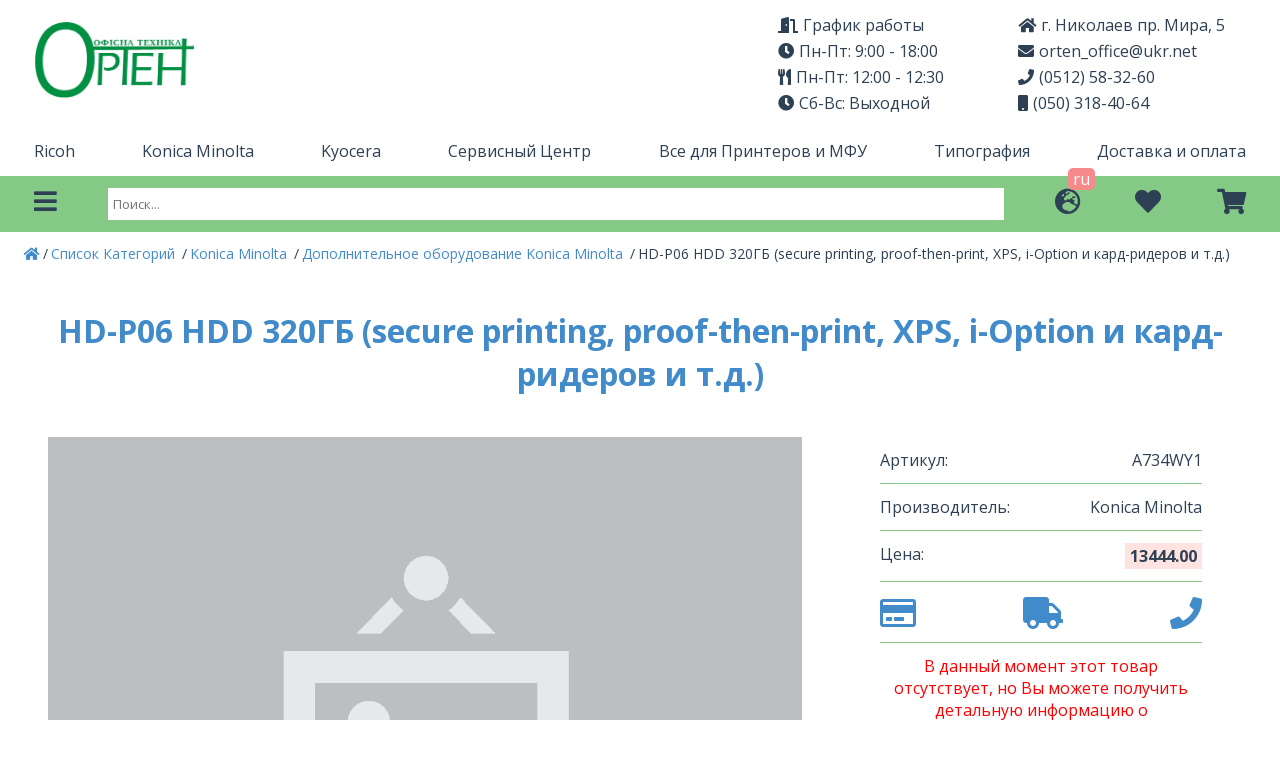

--- FILE ---
content_type: text/html; charset=utf-8
request_url: https://orten.in.ua/ru/product/hd-p06-hdd-320gb-secure-printing-proof-then-print-xps-i-option-ta-kard-rideriv-toshcho-a734wy1/
body_size: 14586
content:
<!doctype html>
<html data-n-head-ssr lang="ru-Ua" data-n-head="%7B%22lang%22:%7B%22ssr%22:%22ru-Ua%22%7D%7D">
  <head >
    <title>HD-P06 HDD 320ГБ (secure printing, proof-then-print, XPS, i-Option и кард-ридеров и т.д.)</title><meta data-n-head="ssr" charset="utf-8"><meta data-n-head="ssr" name="viewport" content="width=device-width, initial-scale=1"><meta data-n-head="ssr" data-hid="description" name="description" content=""><meta data-n-head="ssr" data-hid="i18n-og" property="og:locale" content="ru_Ua"><meta data-n-head="ssr" data-hid="i18n-og-alt-uk-UA" property="og:locale:alternate" content="uk_UA"><link data-n-head="ssr" rel="icon" type="image/x-icon" href="/favicon-32x32.png"><link data-n-head="ssr" rel="stylesheet" crossorigin="anonymous" integrity="sha384-UHRtZLI+pbxtHCWp1t77Bi1L4ZtiqrqD80Kn4Z8NTSRyMA2Fd33n5dQ8lWUE00s/" href="https://use.fontawesome.com/releases/v5.6.3/css/all.css"><link data-n-head="ssr" rel="stylesheet" href="https://fonts.googleapis.com/css2?family=Open+Sans:wght@300;400;600;700;800&amp;display=swap"><link data-n-head="ssr" data-hid="i18n-alt-ru" rel="alternate" href="https://orten.in.ua/ru/product/hd-p06-hdd-320gb-secure-printing-proof-then-print-xps-i-option-ta-kard-rideriv-toshcho-a734wy1" hreflang="ru"><link data-n-head="ssr" data-hid="i18n-alt-ru-Ua" rel="alternate" href="https://orten.in.ua/ru/product/hd-p06-hdd-320gb-secure-printing-proof-then-print-xps-i-option-ta-kard-rideriv-toshcho-a734wy1" hreflang="ru-Ua"><link data-n-head="ssr" data-hid="i18n-alt-uk" rel="alternate" href="https://orten.in.ua/uk/product/hd-p06-hdd-320gb-secure-printing-proof-then-print-xps-i-option-ta-kard-rideriv-toshcho-a734wy1" hreflang="uk"><link data-n-head="ssr" data-hid="i18n-alt-uk-UA" rel="alternate" href="https://orten.in.ua/uk/product/hd-p06-hdd-320gb-secure-printing-proof-then-print-xps-i-option-ta-kard-rideriv-toshcho-a734wy1" hreflang="uk-UA"><link data-n-head="ssr" data-hid="i18n-xd" rel="alternate" href="https://orten.in.ua/uk/product/hd-p06-hdd-320gb-secure-printing-proof-then-print-xps-i-option-ta-kard-rideriv-toshcho-a734wy1" hreflang="x-default"><link data-n-head="ssr" data-hid="i18n-can" rel="canonical" href="https://orten.in.ua/ru/product/hd-p06-hdd-320gb-secure-printing-proof-then-print-xps-i-option-ta-kard-rideriv-toshcho-a734wy1"><script data-n-head="ssr" data-hid="gtm-script">if(!window._gtm_init){window._gtm_init=1;(function(w,n,d,m,e,p){w[d]=(w[d]==1||n[d]=='yes'||n[d]==1||n[m]==1||(w[e]&&w[e][p]&&w[e][p]()))?1:0})(window,navigator,'doNotTrack','msDoNotTrack','external','msTrackingProtectionEnabled');(function(w,d,s,l,x,y){w[x]={};w._gtm_inject=function(i){if(w.doNotTrack||w[x][i])return;w[x][i]=1;w[l]=w[l]||[];w[l].push({'gtm.start':new Date().getTime(),event:'gtm.js'});var f=d.getElementsByTagName(s)[0],j=d.createElement(s);j.async=true;j.src='https://www.googletagmanager.com/gtm.js?id='+i;f.parentNode.insertBefore(j,f);};w[y]('GTM-56KXN4')})(window,document,'script','dataLayer','_gtm_ids','_gtm_inject')}</script><script data-n-head="ssr" data-hid="nuxt-jsonld-b2b4b34a" type="application/ld+json">
{
  "@context": "https://schema.org/",
  "@type": "Product",
  "name": "HD-P06 HDD 320ГБ (secure printing, proof-then-print, XPS, i-Option и кард-ридеров и т.д.)",
  "image": null,
  "description": "",
  "brand": "Konica Minolta",
  "sku": "A734WY1",
  "mpn": "A734WY1",
  "offers": {
    "@type": "Offer",
    "url": "https://orten.in.ua/ru/product/hd-p06-hdd-320gb-secure-printing-proof-then-print-xps-i-option-ta-kard-rideriv-toshcho-a734wy1/",
    "priceCurrency": "UAH",
    "price": "0.00",
    "priceValidUntil": "0.00",
    "availability": "https://schema.org/InStock",
    "itemCondition": "https://schema.org/NewCondition"
  }
}
</script><link rel="preload" href="/_nuxt/b9cf253.js" as="script"><link rel="preload" href="/_nuxt/eece8ef.js" as="script"><link rel="preload" href="/_nuxt/cfb8fc1.js" as="script"><link rel="preload" href="/_nuxt/c03c50a.js" as="script"><link rel="preload" href="/_nuxt/d31e3c1.js" as="script"><style data-vue-ssr-id="3191d5ad:0 84455a9e:0 3c787c15:0 b0cd13a4:0 add55ce8:0 2764b717:0 139ab19c:0 6fb566e4:0 1c11dee5:0 defb286a:0 3373eb38:0 56e8434b:0 555e395b:0 0c9ca001:0 cc93bd28:0 c41d67d0:0 87b77c08:0 985decf4:0">.nuxt-progress{position:fixed;top:0;left:0;right:0;height:10px;width:0;opacity:1;transition:width .1s,opacity .4s;background-color:#d9534f;z-index:999999}.nuxt-progress.nuxt-progress-notransition{transition:none}.nuxt-progress-failed{background-color:red}
*{margin:0;padding:0;box-sizing:border-box;font-family:"Open Sans",sans-serif}html{height:100%;color:#2e4053}li{list-style:none}hr{border:none;margin-bottom:12px;margin-top:12px;height:1px}img{display:block;height:auto;max-width:100%}h1,h2{margin:0;padding:0}button{cursor:pointer;outline:none}.main-container,.padding-12{padding:12px 24px}.padding-5{padding:5px}.align-items{display:flex;align-items:center}.link_style{text-decoration:none;color:#2e4053;display:block}.nuxt-link-active{border-bottom:2px solid #d9534f}.space-between{display:flex;justify-content:space-between}.header-for-block{padding-left:8px;margin-bottom:10px;display:flex;justify-content:flex-start;align-items:center;height:30px;color:#2e4053;background-color:#85c987}.header-for-block i{margin-right:5px}.card_block{display:grid;grid-gap:40px;gap:40px;grid-template-columns:repeat(auto-fit,minmax(260px,auto));grid-template-rows:repeat(auto-fit,minmax(auto,auto))}.main-container{min-height:40vh;display:grid;grid-template-columns:30% auto;grid-gap:12px;gap:12px}@media (min-width:768px) and (max-width:1023px){.main-container{grid-template-columns:40% auto}}@media (min-width:425px) and (max-width:767px){.main-container{grid-template-columns:1fr;padding:10px}}@media (min-width:375px) and (max-width:424px){.main-container{grid-template-columns:1fr;padding:10px}}@media (min-width:320px) and (max-width:374px){.main-container{grid-template-columns:1fr;padding:10px}}
.header .header-row[data-v-5bd6e7ea],.main-container[data-v-5bd6e7ea],.padding-12[data-v-5bd6e7ea]{padding:12px 24px}.padding-5[data-v-5bd6e7ea]{padding:5px}.align-items[data-v-5bd6e7ea]{display:flex;align-items:center}.link_style[data-v-5bd6e7ea]{text-decoration:none;color:#2e4053;display:block}.nuxt-link-active[data-v-5bd6e7ea]{border-bottom:2px solid #d9534f}.header .header-row[data-v-5bd6e7ea],.header .header-row .menu-sched-contact[data-v-5bd6e7ea],.space-between[data-v-5bd6e7ea]{display:flex;justify-content:space-between}.header-for-block[data-v-5bd6e7ea]{padding-left:8px;margin-bottom:10px;display:flex;justify-content:flex-start;align-items:center;height:30px;color:#2e4053;background-color:#85c987}.header-for-block i[data-v-5bd6e7ea]{margin-right:5px}.card_block[data-v-5bd6e7ea]{display:grid;grid-gap:40px;gap:40px;grid-template-columns:repeat(auto-fit,minmax(260px,auto));grid-template-rows:repeat(auto-fit,minmax(auto,auto))}.main-container[data-v-5bd6e7ea]{min-height:40vh;display:grid;grid-template-columns:30% auto;grid-gap:12px;gap:12px}@media (min-width:768px) and (max-width:1023px){.main-container[data-v-5bd6e7ea]{grid-template-columns:40% auto}}@media (min-width:425px) and (max-width:767px){.main-container[data-v-5bd6e7ea]{grid-template-columns:1fr;padding:10px}}@media (min-width:375px) and (max-width:424px){.main-container[data-v-5bd6e7ea]{grid-template-columns:1fr;padding:10px}}@media (min-width:320px) and (max-width:374px){.main-container[data-v-5bd6e7ea]{grid-template-columns:1fr;padding:10px}}.header[data-v-5bd6e7ea]{display:flex;flex-direction:column}@media (max-width:650px){.header .header-row[data-v-5bd6e7ea]{flex-direction:column}}@media (max-width:650px){.header .header-row .menu-sched-contact[data-v-5bd6e7ea]{padding:12px 0}}@media (max-width:480px){.header .header-row .menu-sched-contact[data-v-5bd6e7ea]{flex-direction:column}}@media (min-width:1200px){.header[data-v-5bd6e7ea]{grid-template-columns:auto 195px 230px}}@media (min-width:992px) and (max-width:1199px){.header[data-v-5bd6e7ea]{grid-template-columns:auto 195px 230px}}@media (min-width:768px) and (max-width:991px){.header[data-v-5bd6e7ea]{grid-template-columns:auto 195px 230px}}@media (max-width:767px){.header[data-v-5bd6e7ea]{grid-template-columns:auto 195px 230px}}@media (max-width:650px){.header[data-v-5bd6e7ea]{grid-template-columns:auto auto}.column[data-v-5bd6e7ea]{margin-top:5px;margin-bottom:5px;font-size:16px}}@media (max-width:480px){.header[data-v-5bd6e7ea]{grid-template-columns:auto}}
.logo[data-v-33b4cec5]{padding:10px}.logo .logo__img[data-v-33b4cec5]{width:160px;height:auto}
.main-container[data-v-72ee9a78],.padding-12[data-v-72ee9a78]{padding:12px 24px}.padding-5[data-v-72ee9a78]{padding:5px}.align-items[data-v-72ee9a78]{display:flex;align-items:center}.link_style[data-v-72ee9a78],ul a[data-v-72ee9a78]{text-decoration:none;color:#2e4053;display:block}.nuxt-link-active[data-v-72ee9a78]{border-bottom:2px solid #d9534f}.space-between[data-v-72ee9a78]{display:flex;justify-content:space-between}.header-for-block[data-v-72ee9a78]{padding-left:8px;margin-bottom:10px;display:flex;justify-content:flex-start;align-items:center;height:30px;color:#2e4053;background-color:#85c987}.header-for-block i[data-v-72ee9a78]{margin-right:5px}.card_block[data-v-72ee9a78]{display:grid;grid-gap:40px;gap:40px;grid-template-columns:repeat(auto-fit,minmax(260px,auto));grid-template-rows:repeat(auto-fit,minmax(auto,auto))}.main-container[data-v-72ee9a78]{min-height:40vh;display:grid;grid-template-columns:30% auto;grid-gap:12px;gap:12px}@media (min-width:768px) and (max-width:1023px){.main-container[data-v-72ee9a78]{grid-template-columns:40% auto}}@media (min-width:425px) and (max-width:767px){.main-container[data-v-72ee9a78]{grid-template-columns:1fr;padding:10px}}@media (min-width:375px) and (max-width:424px){.main-container[data-v-72ee9a78]{grid-template-columns:1fr;padding:10px}}@media (min-width:320px) and (max-width:374px){.main-container[data-v-72ee9a78]{grid-template-columns:1fr;padding:10px}}.column[data-v-72ee9a78]{margin-right:10px}ul[data-v-72ee9a78]{width:230px}@media (max-width:800px){ul[data-v-72ee9a78]{display:none}}ul li[data-v-72ee9a78]{padding:2px}ul li i[data-v-72ee9a78]{margin-right:5px}ul a[data-v-72ee9a78]{display:inline-block}ul a[data-v-72ee9a78]:hover{transition:border-bottom 1s}
.main-container[data-v-61c67e2a],.padding-12[data-v-61c67e2a]{padding:12px 24px}.padding-5[data-v-61c67e2a]{padding:5px}.align-items[data-v-61c67e2a]{display:flex;align-items:center}.link_style[data-v-61c67e2a],ul a[data-v-61c67e2a]{text-decoration:none;color:#2e4053;display:block}.nuxt-link-active[data-v-61c67e2a]{border-bottom:2px solid #d9534f}.space-between[data-v-61c67e2a]{display:flex;justify-content:space-between}.header-for-block[data-v-61c67e2a]{padding-left:8px;margin-bottom:10px;display:flex;justify-content:flex-start;align-items:center;height:30px;color:#2e4053;background-color:#85c987}.header-for-block i[data-v-61c67e2a]{margin-right:5px}.card_block[data-v-61c67e2a]{display:grid;grid-gap:40px;gap:40px;grid-template-columns:repeat(auto-fit,minmax(260px,auto));grid-template-rows:repeat(auto-fit,minmax(auto,auto))}.main-container[data-v-61c67e2a]{min-height:40vh;display:grid;grid-template-columns:30% auto;grid-gap:12px;gap:12px}@media (min-width:768px) and (max-width:1023px){.main-container[data-v-61c67e2a]{grid-template-columns:40% auto}}@media (min-width:425px) and (max-width:767px){.main-container[data-v-61c67e2a]{grid-template-columns:1fr;padding:10px}}@media (min-width:375px) and (max-width:424px){.main-container[data-v-61c67e2a]{grid-template-columns:1fr;padding:10px}}@media (min-width:320px) and (max-width:374px){.main-container[data-v-61c67e2a]{grid-template-columns:1fr;padding:10px}}.column[data-v-61c67e2a]{margin-right:10px}ul[data-v-61c67e2a]{width:230px}@media (max-width:800px){ul[data-v-61c67e2a]{display:none}}ul li[data-v-61c67e2a]{padding:2px}ul li i[data-v-61c67e2a]{margin-right:5px}ul a[data-v-61c67e2a]{display:inline-block}ul a[data-v-61c67e2a]:hover{transition:border-bottom 1s}
.main-container[data-v-7bcad95a],.main_categories[data-v-7bcad95a],.padding-12[data-v-7bcad95a]{padding:12px 24px}.padding-5[data-v-7bcad95a]{padding:5px}.align-items[data-v-7bcad95a]{display:flex;align-items:center}.link_style[data-v-7bcad95a],.main_categories li a[data-v-7bcad95a]{text-decoration:none;color:#2e4053;display:block}.nuxt-link-active[data-v-7bcad95a]{border-bottom:2px solid #d9534f}.main_categories[data-v-7bcad95a],.space-between[data-v-7bcad95a]{display:flex;justify-content:space-between}.header-for-block[data-v-7bcad95a]{padding-left:8px;margin-bottom:10px;display:flex;justify-content:flex-start;align-items:center;height:30px;color:#2e4053;background-color:#85c987}.header-for-block i[data-v-7bcad95a]{margin-right:5px}.card_block[data-v-7bcad95a]{display:grid;grid-gap:40px;gap:40px;grid-template-columns:repeat(auto-fit,minmax(260px,auto));grid-template-rows:repeat(auto-fit,minmax(auto,auto))}.main-container[data-v-7bcad95a]{min-height:40vh;display:grid;grid-template-columns:30% auto;grid-gap:12px;gap:12px}@media (min-width:768px) and (max-width:1023px){.main-container[data-v-7bcad95a]{grid-template-columns:40% auto}}@media (min-width:425px) and (max-width:767px){.main-container[data-v-7bcad95a]{grid-template-columns:1fr;padding:10px}}@media (min-width:375px) and (max-width:424px){.main-container[data-v-7bcad95a]{grid-template-columns:1fr;padding:10px}}@media (min-width:320px) and (max-width:374px){.main-container[data-v-7bcad95a]{grid-template-columns:1fr;padding:10px}}@media (min-width:992px) and (max-width:1199px){.main_categories[data-v-7bcad95a]{display:grid;grid-template-columns:auto auto auto auto auto}}@media (min-width:768px) and (max-width:991px){.main_categories[data-v-7bcad95a]{display:grid;grid-template-columns:auto auto auto auto}}@media (max-width:767px){.main_categories[data-v-7bcad95a]{display:grid;grid-template-columns:auto auto auto}}@media (max-width:650px){.main_categories[data-v-7bcad95a]{display:none}}@media (max-width:480px){.main_categories[data-v-7bcad95a]{display:none}}.main_categories li[data-v-7bcad95a]{margin:0 10px}.main_categories li a[data-v-7bcad95a]{border-bottom:2px solid #fff}.main_categories li a[data-v-7bcad95a]:hover{border-bottom:2px solid #2e4053;transition:border-bottom 1s}
.main-container[data-v-01c866e0],.padding-12[data-v-01c866e0],nav[data-v-01c866e0]{padding:12px 24px}.padding-5[data-v-01c866e0]{padding:5px}.align-items[data-v-01c866e0]{display:flex;align-items:center}.link_style[data-v-01c866e0]{text-decoration:none;color:#2e4053;display:block}.nuxt-link-active[data-v-01c866e0]{border-bottom:2px solid #d9534f}.space-between[data-v-01c866e0],nav[data-v-01c866e0]{display:flex;justify-content:space-between}.header-for-block[data-v-01c866e0]{padding-left:8px;margin-bottom:10px;display:flex;justify-content:flex-start;align-items:center;height:30px;color:#2e4053;background-color:#85c987}.header-for-block i[data-v-01c866e0]{margin-right:5px}.card_block[data-v-01c866e0]{display:grid;grid-gap:40px;gap:40px;grid-template-columns:repeat(auto-fit,minmax(260px,auto));grid-template-rows:repeat(auto-fit,minmax(auto,auto))}.main-container[data-v-01c866e0]{min-height:40vh;display:grid;grid-template-columns:30% auto;grid-gap:12px;gap:12px}@media (min-width:768px) and (max-width:1023px){.main-container[data-v-01c866e0]{grid-template-columns:40% auto}}@media (min-width:425px) and (max-width:767px){.main-container[data-v-01c866e0]{grid-template-columns:1fr;padding:10px}}@media (min-width:375px) and (max-width:424px){.main-container[data-v-01c866e0]{grid-template-columns:1fr;padding:10px}}@media (min-width:320px) and (max-width:374px){.main-container[data-v-01c866e0]{grid-template-columns:1fr;padding:10px}}nav[data-v-01c866e0]{background-color:#85c987}
.scale_up[data-v-01d2d40a]{-webkit-animation:scale_up-data-v-01d2d40a .4s cubic-bezier(.39,.575,.565,1) both;animation:scale_up-data-v-01d2d40a .4s cubic-bezier(.39,.575,.565,1) both}@-webkit-keyframes scale_up-data-v-01d2d40a{0%{transform:scaleY(.1);transform-origin:100% 0}to{transform:scaleY(1);transform-origin:100% 0}}@keyframes scale_up-data-v-01d2d40a{0%{transform:scaleY(.1);transform-origin:100% 0}to{transform:scaleY(1);transform-origin:100% 0}}.scale_down[data-v-01d2d40a]{-webkit-animation:scale_down-data-v-01d2d40a .4s cubic-bezier(.25,.46,.45,.94) both;animation:scale_down-data-v-01d2d40a .4s cubic-bezier(.25,.46,.45,.94) both}@-webkit-keyframes scale_down-data-v-01d2d40a{0%{transform:scaleY(1);transform-origin:100% 0}to{transform:scaleY(.1);transform-origin:100% 0}}@keyframes scale_down-data-v-01d2d40a{0%{transform:scaleY(1);transform-origin:100% 0}to{transform:scaleY(.1);transform-origin:100% 0}}.icon i[data-v-01d2d40a]:hover,.pulse[data-v-01d2d40a]{-webkit-animation-name:pulse-data-v-01d2d40a;animation-name:pulse-data-v-01d2d40a;-webkit-animation-duration:.5s;animation-duration:.5s;-webkit-animation-fill-mode:both;animation-fill-mode:both;-webkit-animation-iteration-count:infinite;animation-iteration-count:infinite}@-webkit-keyframes pulse-data-v-01d2d40a{0%{transform:scaleX(1)}50%{transform:scale3d(1.5,1.5,1.5)}to{transform:scaleX(1)}}@keyframes pulse-data-v-01d2d40a{0%{transform:scaleX(1)}50%{transform:scale3d(1.5,1.5,1.5)}to{transform:scaleX(1)}}.zoomIn[data-v-01d2d40a]{-webkit-animation-name:zoomIn-data-v-01d2d40a;animation-name:zoomIn-data-v-01d2d40a;-webkit-animation-duration:.5s;animation-duration:.5s;-webkit-animation-fill-mode:both;animation-fill-mode:both}@-webkit-keyframes zoomIn-data-v-01d2d40a{0%{opacity:0;transform:scale3d(.3,.3,.3)}50%{opacity:1}}@keyframes zoomIn-data-v-01d2d40a{0%{opacity:0;transform:scale3d(.3,.3,.3)}50%{opacity:1}}.zoomOut[data-v-01d2d40a]{-webkit-animation-name:zoomOut-data-v-01d2d40a;animation-name:zoomOut-data-v-01d2d40a;-webkit-animation-duration:.5s;animation-duration:.5s;-webkit-animation-fill-mode:both;animation-fill-mode:both}@-webkit-keyframes zoomOut-data-v-01d2d40a{0%{opacity:1}50%{opacity:0;transform:scale3d(.3,.3,.3)}to{opacity:0}}@keyframes zoomOut-data-v-01d2d40a{0%{opacity:1}50%{opacity:0;transform:scale3d(.3,.3,.3)}to{opacity:0}}.main-container[data-v-01d2d40a],.padding-12[data-v-01d2d40a]{padding:12px 24px}.padding-5[data-v-01d2d40a]{padding:5px}.align-items[data-v-01d2d40a]{display:flex;align-items:center}.link_style[data-v-01d2d40a],ul li a[data-v-01d2d40a]{text-decoration:none;color:#2e4053;display:block}.nuxt-link-active[data-v-01d2d40a]{border-bottom:2px solid #d9534f}.space-between[data-v-01d2d40a]{display:flex;justify-content:space-between}.header-for-block[data-v-01d2d40a]{padding-left:8px;margin-bottom:10px;display:flex;justify-content:flex-start;align-items:center;height:30px;color:#2e4053;background-color:#85c987}.header-for-block i[data-v-01d2d40a]{margin-right:5px}.card_block[data-v-01d2d40a]{display:grid;grid-gap:40px;gap:40px;grid-template-columns:repeat(auto-fit,minmax(260px,auto));grid-template-rows:repeat(auto-fit,minmax(auto,auto))}.main-container[data-v-01d2d40a]{min-height:40vh;display:grid;grid-template-columns:30% auto;grid-gap:12px;gap:12px}@media (min-width:768px) and (max-width:1023px){.main-container[data-v-01d2d40a]{grid-template-columns:40% auto}}@media (min-width:425px) and (max-width:767px){.main-container[data-v-01d2d40a]{grid-template-columns:1fr;padding:10px}}@media (min-width:375px) and (max-width:424px){.main-container[data-v-01d2d40a]{grid-template-columns:1fr;padding:10px}}@media (min-width:320px) and (max-width:374px){.main-container[data-v-01d2d40a]{grid-template-columns:1fr;padding:10px}}.icon[data-v-01d2d40a]{display:block;position:relative}.icon i[data-v-01d2d40a]{cursor:pointer;padding:0;font-size:26px;margin:0 10px}.icon span[data-v-01d2d40a]{position:absolute;top:-20px;right:-5px;border-radius:5px;padding:0 5px;color:#fff;background:#f68a8a}ul[data-v-01d2d40a]{padding:40px;display:flex;flex-direction:column;justify-content:space-between}ul li[data-v-01d2d40a]{margin:10px 0;text-align:center}ul li a[data-v-01d2d40a]{width:300px;font-size:20px;line-height:40px;display:inline-block;border-bottom:2px solid #fff}ul li a[data-v-01d2d40a]:hover{border-bottom:2px solid #2e4053;transition:border-bottom 1s}ul li a .nuxt-link-active[data-v-01d2d40a]{border-bottom:2px solid #d9534f}
.main-container[data-v-d5a1dbda],.padding-12[data-v-d5a1dbda]{padding:12px 24px}.padding-5[data-v-d5a1dbda]{padding:5px}.align-items[data-v-d5a1dbda]{display:flex;align-items:center}.link_style[data-v-d5a1dbda]{text-decoration:none;color:#2e4053;display:block}.nuxt-link-active[data-v-d5a1dbda]{border-bottom:2px solid #d9534f}.space-between[data-v-d5a1dbda]{display:flex;justify-content:space-between}.header-for-block[data-v-d5a1dbda]{padding-left:8px;margin-bottom:10px;display:flex;justify-content:flex-start;align-items:center;height:30px;color:#2e4053;background-color:#85c987}.header-for-block i[data-v-d5a1dbda]{margin-right:5px}.card_block[data-v-d5a1dbda]{display:grid;grid-gap:40px;gap:40px;grid-template-columns:repeat(auto-fit,minmax(260px,auto));grid-template-rows:repeat(auto-fit,minmax(auto,auto))}.main-container[data-v-d5a1dbda]{min-height:40vh;display:grid;grid-template-columns:30% auto;grid-gap:12px;gap:12px}@media (min-width:768px) and (max-width:1023px){.main-container[data-v-d5a1dbda]{grid-template-columns:40% auto}}@media (min-width:425px) and (max-width:767px){.main-container[data-v-d5a1dbda]{grid-template-columns:1fr;padding:10px}}@media (min-width:375px) and (max-width:424px){.main-container[data-v-d5a1dbda]{grid-template-columns:1fr;padding:10px}}@media (min-width:320px) and (max-width:374px){.main-container[data-v-d5a1dbda]{grid-template-columns:1fr;padding:10px}}.scale_up[data-v-d5a1dbda]{-webkit-animation:scale_up-data-v-d5a1dbda .4s cubic-bezier(.39,.575,.565,1) both;animation:scale_up-data-v-d5a1dbda .4s cubic-bezier(.39,.575,.565,1) both}@-webkit-keyframes scale_up-data-v-d5a1dbda{0%{transform:scaleY(.1);transform-origin:100% 0}to{transform:scaleY(1);transform-origin:100% 0}}@keyframes scale_up-data-v-d5a1dbda{0%{transform:scaleY(.1);transform-origin:100% 0}to{transform:scaleY(1);transform-origin:100% 0}}.scale_down[data-v-d5a1dbda]{-webkit-animation:scale_down-data-v-d5a1dbda .4s cubic-bezier(.25,.46,.45,.94) both;animation:scale_down-data-v-d5a1dbda .4s cubic-bezier(.25,.46,.45,.94) both}@-webkit-keyframes scale_down-data-v-d5a1dbda{0%{transform:scaleY(1);transform-origin:100% 0}to{transform:scaleY(.1);transform-origin:100% 0}}@keyframes scale_down-data-v-d5a1dbda{0%{transform:scaleY(1);transform-origin:100% 0}to{transform:scaleY(.1);transform-origin:100% 0}}.pulse[data-v-d5a1dbda]{-webkit-animation-name:pulse-data-v-d5a1dbda;animation-name:pulse-data-v-d5a1dbda;-webkit-animation-duration:.5s;animation-duration:.5s;-webkit-animation-fill-mode:both;animation-fill-mode:both;-webkit-animation-iteration-count:infinite;animation-iteration-count:infinite}@-webkit-keyframes pulse-data-v-d5a1dbda{0%{transform:scaleX(1)}50%{transform:scale3d(1.5,1.5,1.5)}to{transform:scaleX(1)}}@keyframes pulse-data-v-d5a1dbda{0%{transform:scaleX(1)}50%{transform:scale3d(1.5,1.5,1.5)}to{transform:scaleX(1)}}.zoomIn[data-v-d5a1dbda]{-webkit-animation-name:zoomIn-data-v-d5a1dbda;animation-name:zoomIn-data-v-d5a1dbda;-webkit-animation-duration:.5s;animation-duration:.5s;-webkit-animation-fill-mode:both;animation-fill-mode:both}@-webkit-keyframes zoomIn-data-v-d5a1dbda{0%{opacity:0;transform:scale3d(.3,.3,.3)}50%{opacity:1}}@keyframes zoomIn-data-v-d5a1dbda{0%{opacity:0;transform:scale3d(.3,.3,.3)}50%{opacity:1}}.zoomOut[data-v-d5a1dbda]{-webkit-animation-name:zoomOut-data-v-d5a1dbda;animation-name:zoomOut-data-v-d5a1dbda;-webkit-animation-duration:.5s;animation-duration:.5s;-webkit-animation-fill-mode:both;animation-fill-mode:both}@-webkit-keyframes zoomOut-data-v-d5a1dbda{0%{opacity:1}50%{opacity:0;transform:scale3d(.3,.3,.3)}to{opacity:0}}@keyframes zoomOut-data-v-d5a1dbda{0%{opacity:1}50%{opacity:0;transform:scale3d(.3,.3,.3)}to{opacity:0}}.search[data-v-d5a1dbda]{width:80vw;margin:0 5px;position:relative}.search input[data-v-d5a1dbda]{width:100%;height:32px;padding:5px;outline:none;border:none}.btn_closse[data-v-d5a1dbda],.overall_total[data-v-d5a1dbda]{text-align:center;position:absolute;right:5px;top:16px;cursor:pointer;color:#d9534f;line-height:0;letter-spacing:0}.overall_total[data-v-d5a1dbda]{right:20px;color:#428bca}.result[data-v-d5a1dbda]{position:absolute;top:45px;height:40vh;width:80vw;box-shadow:0 0 4px 0 rgba(0,0,0,.5);padding:10px;overflow-y:scroll;background:#fff;z-index:9}@media (min-width:1440px) and (max-width:2560px){.result[data-v-d5a1dbda],.search[data-v-d5a1dbda]{width:80vw}}@media (min-width:1024px) and (max-width:1439px){.result[data-v-d5a1dbda],.search[data-v-d5a1dbda]{width:70vw}}@media (min-width:768px) and (max-width:1023px){.result[data-v-d5a1dbda],.search[data-v-d5a1dbda]{width:70vw}}@media (min-width:425px) and (max-width:767px){.search[data-v-d5a1dbda]{width:50vw}.result[data-v-d5a1dbda]{width:97vw;left:-66px;height:70vh}}@media (min-width:375px) and (max-width:424px){.search[data-v-d5a1dbda]{width:40vw}.result[data-v-d5a1dbda]{width:97vw;left:-66px;height:70vh}}@media (min-width:320px) and (max-width:374px){.search[data-v-d5a1dbda]{width:35vw}.result[data-v-d5a1dbda]{width:97vw;left:-66px;height:70vh}}
.scale_up[data-v-54ec1524]{-webkit-animation:scale_up-data-v-54ec1524 .4s cubic-bezier(.39,.575,.565,1) both;animation:scale_up-data-v-54ec1524 .4s cubic-bezier(.39,.575,.565,1) both}@-webkit-keyframes scale_up-data-v-54ec1524{0%{transform:scaleY(.1);transform-origin:100% 0}to{transform:scaleY(1);transform-origin:100% 0}}@keyframes scale_up-data-v-54ec1524{0%{transform:scaleY(.1);transform-origin:100% 0}to{transform:scaleY(1);transform-origin:100% 0}}.scale_down[data-v-54ec1524]{-webkit-animation:scale_down-data-v-54ec1524 .4s cubic-bezier(.25,.46,.45,.94) both;animation:scale_down-data-v-54ec1524 .4s cubic-bezier(.25,.46,.45,.94) both}@-webkit-keyframes scale_down-data-v-54ec1524{0%{transform:scaleY(1);transform-origin:100% 0}to{transform:scaleY(.1);transform-origin:100% 0}}@keyframes scale_down-data-v-54ec1524{0%{transform:scaleY(1);transform-origin:100% 0}to{transform:scaleY(.1);transform-origin:100% 0}}.icon i[data-v-54ec1524]:hover,.pulse[data-v-54ec1524]{-webkit-animation-name:pulse-data-v-54ec1524;animation-name:pulse-data-v-54ec1524;-webkit-animation-duration:.5s;animation-duration:.5s;-webkit-animation-fill-mode:both;animation-fill-mode:both;-webkit-animation-iteration-count:infinite;animation-iteration-count:infinite}@-webkit-keyframes pulse-data-v-54ec1524{0%{transform:scaleX(1)}50%{transform:scale3d(1.5,1.5,1.5)}to{transform:scaleX(1)}}@keyframes pulse-data-v-54ec1524{0%{transform:scaleX(1)}50%{transform:scale3d(1.5,1.5,1.5)}to{transform:scaleX(1)}}.zoomIn[data-v-54ec1524]{-webkit-animation-name:zoomIn-data-v-54ec1524;animation-name:zoomIn-data-v-54ec1524;-webkit-animation-duration:.5s;animation-duration:.5s;-webkit-animation-fill-mode:both;animation-fill-mode:both}@-webkit-keyframes zoomIn-data-v-54ec1524{0%{opacity:0;transform:scale3d(.3,.3,.3)}50%{opacity:1}}@keyframes zoomIn-data-v-54ec1524{0%{opacity:0;transform:scale3d(.3,.3,.3)}50%{opacity:1}}.zoomOut[data-v-54ec1524]{-webkit-animation-name:zoomOut-data-v-54ec1524;animation-name:zoomOut-data-v-54ec1524;-webkit-animation-duration:.5s;animation-duration:.5s;-webkit-animation-fill-mode:both;animation-fill-mode:both}@-webkit-keyframes zoomOut-data-v-54ec1524{0%{opacity:1}50%{opacity:0;transform:scale3d(.3,.3,.3)}to{opacity:0}}@keyframes zoomOut-data-v-54ec1524{0%{opacity:1}50%{opacity:0;transform:scale3d(.3,.3,.3)}to{opacity:0}}.main-container[data-v-54ec1524],.padding-12[data-v-54ec1524]{padding:12px 24px}.padding-5[data-v-54ec1524]{padding:5px}.align-items[data-v-54ec1524]{display:flex;align-items:center}.link_style[data-v-54ec1524]{text-decoration:none;color:#2e4053;display:block}.nuxt-link-active[data-v-54ec1524]{border-bottom:2px solid #d9534f}.space-between[data-v-54ec1524]{display:flex;justify-content:space-between}.header-for-block[data-v-54ec1524]{padding-left:8px;margin-bottom:10px;display:flex;justify-content:flex-start;align-items:center;height:30px;color:#2e4053;background-color:#85c987}.header-for-block i[data-v-54ec1524]{margin-right:5px}.card_block[data-v-54ec1524]{display:grid;grid-gap:40px;gap:40px;grid-template-columns:repeat(auto-fit,minmax(260px,auto));grid-template-rows:repeat(auto-fit,minmax(auto,auto))}.main-container[data-v-54ec1524]{min-height:40vh;display:grid;grid-template-columns:30% auto;grid-gap:12px;gap:12px}@media (min-width:768px) and (max-width:1023px){.main-container[data-v-54ec1524]{grid-template-columns:40% auto}}@media (min-width:425px) and (max-width:767px){.main-container[data-v-54ec1524]{grid-template-columns:1fr;padding:10px}}@media (min-width:375px) and (max-width:424px){.main-container[data-v-54ec1524]{grid-template-columns:1fr;padding:10px}}@media (min-width:320px) and (max-width:374px){.main-container[data-v-54ec1524]{grid-template-columns:1fr;padding:10px}}.icon[data-v-54ec1524]{display:block;position:relative}.icon i[data-v-54ec1524]{cursor:pointer;padding:0;font-size:26px;margin:0 10px}.icon span[data-v-54ec1524]{position:absolute;top:-20px;right:-5px;border-radius:5px;padding:0 5px;color:#fff;background:#f68a8a}.langdown span[data-v-54ec1524]{display:block;cursor:pointer}.langdown .icon .none[data-v-54ec1524]{display:none}.langdown .icon:hover .none[data-v-54ec1524]{background-color:#428bca;display:block}
.scale_up[data-v-78928217]{-webkit-animation:scale_up-data-v-78928217 .4s cubic-bezier(.39,.575,.565,1) both;animation:scale_up-data-v-78928217 .4s cubic-bezier(.39,.575,.565,1) both}@-webkit-keyframes scale_up-data-v-78928217{0%{transform:scaleY(.1);transform-origin:100% 0}to{transform:scaleY(1);transform-origin:100% 0}}@keyframes scale_up-data-v-78928217{0%{transform:scaleY(.1);transform-origin:100% 0}to{transform:scaleY(1);transform-origin:100% 0}}.scale_down[data-v-78928217]{-webkit-animation:scale_down-data-v-78928217 .4s cubic-bezier(.25,.46,.45,.94) both;animation:scale_down-data-v-78928217 .4s cubic-bezier(.25,.46,.45,.94) both}@-webkit-keyframes scale_down-data-v-78928217{0%{transform:scaleY(1);transform-origin:100% 0}to{transform:scaleY(.1);transform-origin:100% 0}}@keyframes scale_down-data-v-78928217{0%{transform:scaleY(1);transform-origin:100% 0}to{transform:scaleY(.1);transform-origin:100% 0}}.icon i[data-v-78928217]:hover,.pulse[data-v-78928217]{-webkit-animation-name:pulse-data-v-78928217;animation-name:pulse-data-v-78928217;-webkit-animation-duration:.5s;animation-duration:.5s;-webkit-animation-fill-mode:both;animation-fill-mode:both;-webkit-animation-iteration-count:infinite;animation-iteration-count:infinite}@-webkit-keyframes pulse-data-v-78928217{0%{transform:scaleX(1)}50%{transform:scale3d(1.5,1.5,1.5)}to{transform:scaleX(1)}}@keyframes pulse-data-v-78928217{0%{transform:scaleX(1)}50%{transform:scale3d(1.5,1.5,1.5)}to{transform:scaleX(1)}}.zoomIn[data-v-78928217]{-webkit-animation-name:zoomIn-data-v-78928217;animation-name:zoomIn-data-v-78928217;-webkit-animation-duration:.5s;animation-duration:.5s;-webkit-animation-fill-mode:both;animation-fill-mode:both}@-webkit-keyframes zoomIn-data-v-78928217{0%{opacity:0;transform:scale3d(.3,.3,.3)}50%{opacity:1}}@keyframes zoomIn-data-v-78928217{0%{opacity:0;transform:scale3d(.3,.3,.3)}50%{opacity:1}}.zoomOut[data-v-78928217]{-webkit-animation-name:zoomOut-data-v-78928217;animation-name:zoomOut-data-v-78928217;-webkit-animation-duration:.5s;animation-duration:.5s;-webkit-animation-fill-mode:both;animation-fill-mode:both}@-webkit-keyframes zoomOut-data-v-78928217{0%{opacity:1}50%{opacity:0;transform:scale3d(.3,.3,.3)}to{opacity:0}}@keyframes zoomOut-data-v-78928217{0%{opacity:1}50%{opacity:0;transform:scale3d(.3,.3,.3)}to{opacity:0}}.icon[data-v-78928217]{display:block;position:relative}.icon i[data-v-78928217]{cursor:pointer;padding:0;font-size:26px;margin:0 10px}.icon span[data-v-78928217]{position:absolute;top:-20px;right:-5px;border-radius:5px;padding:0 5px;color:#fff;background:#f68a8a}.main-container[data-v-78928217],.padding-12[data-v-78928217]{padding:12px 24px}.padding-5[data-v-78928217],.price[data-v-78928217],li[data-v-78928217],li .btn-gruop .price[data-v-78928217]{padding:5px}.align-items[data-v-78928217],li[data-v-78928217],li .btn-gruop[data-v-78928217]{display:flex;align-items:center}.card a[data-v-78928217],.link_style[data-v-78928217],li .content a[data-v-78928217]{text-decoration:none;color:#2e4053;display:block}.nuxt-link-active[data-v-78928217]{border-bottom:2px solid #d9534f}.space-between[data-v-78928217]{display:flex;justify-content:space-between}.header-for-block[data-v-78928217]{padding-left:8px;margin-bottom:10px;display:flex;justify-content:flex-start;align-items:center;height:30px;color:#2e4053;background-color:#85c987}.header-for-block i[data-v-78928217]{margin-right:5px}.card_block[data-v-78928217]{display:grid;grid-gap:40px;gap:40px;grid-template-columns:repeat(auto-fit,minmax(260px,auto));grid-template-rows:repeat(auto-fit,minmax(auto,auto))}.main-container[data-v-78928217]{min-height:40vh;display:grid;grid-template-columns:30% auto;grid-gap:12px;gap:12px}@media (min-width:768px) and (max-width:1023px){.main-container[data-v-78928217]{grid-template-columns:40% auto}}@media (min-width:425px) and (max-width:767px){.main-container[data-v-78928217]{grid-template-columns:1fr;padding:10px}}@media (min-width:375px) and (max-width:424px){.main-container[data-v-78928217]{grid-template-columns:1fr;padding:10px}}@media (min-width:320px) and (max-width:374px){.main-container[data-v-78928217]{grid-template-columns:1fr;padding:10px}}.shadow[data-v-78928217]{box-shadow:0 0 4px 0 rgba(0,0,0,.5)}.card[data-v-78928217]:hover,.shadow-hover[data-v-78928217]{box-shadow:0 0 5px 0 #929292}.card[data-v-78928217]{position:relative;border:1px solid #f1f1f1;padding:5px;display:flex;flex-direction:column;justify-content:space-between}.card__img[data-v-78928217]{width:200px;height:auto;margin:auto}.card p[data-v-78928217]{padding:2px 0}.card__action[data-v-78928217]{width:90%;height:30px;background:#fa6262;position:absolute;top:50px;left:-50px;text-align:center;line-height:30px;color:#fff;opacity:.5;transform:rotate(-45deg)}.card .fa-heart[data-v-78928217]{position:absolute;right:6px;color:#428bca;cursor:pointer}.card .activ_like[data-v-78928217],.card .fa-heart[data-v-78928217]:hover{color:#d9534f}.card__name[data-v-78928217]{margin-top:12px;text-transform:uppercase;font-size:16px;text-align:center}.card__body[data-v-78928217]{margin:5px 0}.price[data-v-78928217]{font-size:16px;font-weight:600;background-color:rgba(252,99,91,.18)}.card--left-right[data-v-78928217]{display:flex;justify-content:space-between;margin:0 0 3px}.card--text-crossed[data-v-78928217]{text-decoration:line-through;font-size:13px;font-weight:700}.card--red-text[data-v-78928217]{color:#fc625b;font-size:16px;font-weight:700}.card__price--text[data-v-78928217]{font-size:16px;font-weight:700;padding:2px 5px;background-color:rgba(252,99,91,.18)}li[data-v-78928217]{justify-content:space-between;border-bottom:1px solid #85c987}@media (min-width:768px) and (max-width:1023px){li[data-v-78928217]{flex-direction:column}}@media (min-width:425px) and (max-width:767px){li[data-v-78928217]{flex-direction:column}}@media (min-width:375px) and (max-width:424px){li[data-v-78928217]{flex-direction:column}}@media (min-width:320px) and (max-width:374px){li[data-v-78928217]{flex-direction:column}}li .content[data-v-78928217]{display:grid;grid-gap:5px;gap:5px;align-items:center;width:100%;margin-right:10px;grid-template-columns:70px 100px auto 32px}@media (min-width:320px) and (max-width:767px){li .content[data-v-78928217]{grid-template-columns:1fr}li .content .card-img-top[data-v-78928217]{width:100px;height:auto}}li .content__vendor[data-v-78928217]{font-size:12px;font-weight:600}li .content a[data-v-78928217]{color:#428bca}li .content__available[data-v-78928217]{justify-self:end;display:inline-block}li .btn-gruop[data-v-78928217]{justify-content:flex-end;justify-content:space-between}@media (min-width:320px) and (max-width:1024px){li .btn-gruop[data-v-78928217]{width:100%}}li .btn-gruop .price-block[data-v-78928217]{display:flex;align-items:center;justify-content:space-between;flex-direction:column}li .btn-gruop .text-crossed[data-v-78928217]{text-decoration:line-through;font-size:13px;font-weight:700}li .btn-gruop .price[data-v-78928217]{font-size:16px;font-weight:600;background-color:rgba(252,99,91,.18)}li .btn-gruop .qty[data-v-78928217],li .reset[data-v-78928217]{margin-left:5px}li .reset[data-v-78928217]{height:31px;width:31px;text-decoration:none;text-align:center;color:#d9534f;background-color:#fff;border:1px solid #d9534f}li .reset[data-v-78928217]:hover{background-color:#d9534f;color:#fff}li .quantity[data-v-78928217]{display:flex;align-items:center;padding:0 5px;height:31px;width:31px}li .quantity[data-v-78928217],li .total_cost[data-v-78928217]{background-color:#fff;color:#2e4053;border:none;outline:none}li .total_cost[data-v-78928217]{margin-left:5px;width:100px;font-weight:600;text-align:center}li .full_cost[data-v-78928217]{padding:20px;display:flex;justify-content:space-between;align-items:center;color:#2e4053;font-weight:600;font-size:20px}li .full_cost .cost[data-v-78928217]{padding:5px 0;border-bottom:1px solid #85c987}li .checkout[data-v-78928217]{padding:20px;display:flex;justify-content:space-between;align-items:flex-end}li .checkout button[data-v-78928217]{width:30vw}li .checkout .proceed[data-v-78928217]{margin-left:5px;height:31px;text-decoration:none;text-align:center;color:#85c987;background-color:#fff;border:1px solid #85c987}li .checkout .proceed[data-v-78928217]:hover{background-color:#85c987;color:#fff}li .checkout .return[data-v-78928217]{margin-left:5px;height:31px;text-decoration:none;text-align:center;color:#428bca;background-color:#fff;border:1px solid #428bca}li .checkout .return[data-v-78928217]:hover{background-color:#428bca;color:#fff}
.scale_up[data-v-3f5c79af]{-webkit-animation:scale_up-data-v-3f5c79af .4s cubic-bezier(.39,.575,.565,1) both;animation:scale_up-data-v-3f5c79af .4s cubic-bezier(.39,.575,.565,1) both}@-webkit-keyframes scale_up-data-v-3f5c79af{0%{transform:scaleY(.1);transform-origin:100% 0}to{transform:scaleY(1);transform-origin:100% 0}}@keyframes scale_up-data-v-3f5c79af{0%{transform:scaleY(.1);transform-origin:100% 0}to{transform:scaleY(1);transform-origin:100% 0}}.scale_down[data-v-3f5c79af]{-webkit-animation:scale_down-data-v-3f5c79af .4s cubic-bezier(.25,.46,.45,.94) both;animation:scale_down-data-v-3f5c79af .4s cubic-bezier(.25,.46,.45,.94) both}@-webkit-keyframes scale_down-data-v-3f5c79af{0%{transform:scaleY(1);transform-origin:100% 0}to{transform:scaleY(.1);transform-origin:100% 0}}@keyframes scale_down-data-v-3f5c79af{0%{transform:scaleY(1);transform-origin:100% 0}to{transform:scaleY(.1);transform-origin:100% 0}}.icon i[data-v-3f5c79af]:hover,.pulse[data-v-3f5c79af]{-webkit-animation-name:pulse-data-v-3f5c79af;animation-name:pulse-data-v-3f5c79af;-webkit-animation-duration:.5s;animation-duration:.5s;-webkit-animation-fill-mode:both;animation-fill-mode:both;-webkit-animation-iteration-count:infinite;animation-iteration-count:infinite}@-webkit-keyframes pulse-data-v-3f5c79af{0%{transform:scaleX(1)}50%{transform:scale3d(1.5,1.5,1.5)}to{transform:scaleX(1)}}@keyframes pulse-data-v-3f5c79af{0%{transform:scaleX(1)}50%{transform:scale3d(1.5,1.5,1.5)}to{transform:scaleX(1)}}.zoomIn[data-v-3f5c79af]{-webkit-animation-name:zoomIn-data-v-3f5c79af;animation-name:zoomIn-data-v-3f5c79af;-webkit-animation-duration:.5s;animation-duration:.5s;-webkit-animation-fill-mode:both;animation-fill-mode:both}@-webkit-keyframes zoomIn-data-v-3f5c79af{0%{opacity:0;transform:scale3d(.3,.3,.3)}50%{opacity:1}}@keyframes zoomIn-data-v-3f5c79af{0%{opacity:0;transform:scale3d(.3,.3,.3)}50%{opacity:1}}.zoomOut[data-v-3f5c79af]{-webkit-animation-name:zoomOut-data-v-3f5c79af;animation-name:zoomOut-data-v-3f5c79af;-webkit-animation-duration:.5s;animation-duration:.5s;-webkit-animation-fill-mode:both;animation-fill-mode:both}@-webkit-keyframes zoomOut-data-v-3f5c79af{0%{opacity:1}50%{opacity:0;transform:scale3d(.3,.3,.3)}to{opacity:0}}@keyframes zoomOut-data-v-3f5c79af{0%{opacity:1}50%{opacity:0;transform:scale3d(.3,.3,.3)}to{opacity:0}}.icon[data-v-3f5c79af]{display:block;position:relative}.icon i[data-v-3f5c79af]{cursor:pointer;padding:0;font-size:26px;margin:0 10px}.icon span[data-v-3f5c79af]{position:absolute;top:-20px;right:-5px;border-radius:5px;padding:0 5px;color:#fff;background:#f68a8a}.main-container[data-v-3f5c79af],.padding-12[data-v-3f5c79af]{padding:12px 24px}.padding-5[data-v-3f5c79af],.price[data-v-3f5c79af],li[data-v-3f5c79af],li .btn-gruop .price[data-v-3f5c79af]{padding:5px}.align-items[data-v-3f5c79af],li[data-v-3f5c79af],li .btn-gruop[data-v-3f5c79af]{display:flex;align-items:center}.card a[data-v-3f5c79af],.link_style[data-v-3f5c79af],li .content a[data-v-3f5c79af]{text-decoration:none;color:#2e4053;display:block}.nuxt-link-active[data-v-3f5c79af]{border-bottom:2px solid #d9534f}.space-between[data-v-3f5c79af]{display:flex;justify-content:space-between}.header-for-block[data-v-3f5c79af]{padding-left:8px;margin-bottom:10px;display:flex;justify-content:flex-start;align-items:center;height:30px;color:#2e4053;background-color:#85c987}.header-for-block i[data-v-3f5c79af]{margin-right:5px}.card_block[data-v-3f5c79af]{display:grid;grid-gap:40px;gap:40px;grid-template-columns:repeat(auto-fit,minmax(260px,auto));grid-template-rows:repeat(auto-fit,minmax(auto,auto))}.main-container[data-v-3f5c79af]{min-height:40vh;display:grid;grid-template-columns:30% auto;grid-gap:12px;gap:12px}@media (min-width:768px) and (max-width:1023px){.main-container[data-v-3f5c79af]{grid-template-columns:40% auto}}@media (min-width:425px) and (max-width:767px){.main-container[data-v-3f5c79af]{grid-template-columns:1fr;padding:10px}}@media (min-width:375px) and (max-width:424px){.main-container[data-v-3f5c79af]{grid-template-columns:1fr;padding:10px}}@media (min-width:320px) and (max-width:374px){.main-container[data-v-3f5c79af]{grid-template-columns:1fr;padding:10px}}.shadow[data-v-3f5c79af]{box-shadow:0 0 4px 0 rgba(0,0,0,.5)}.card[data-v-3f5c79af]:hover,.shadow-hover[data-v-3f5c79af]{box-shadow:0 0 5px 0 #929292}.card[data-v-3f5c79af]{position:relative;border:1px solid #f1f1f1;padding:5px;display:flex;flex-direction:column;justify-content:space-between}.card__img[data-v-3f5c79af]{width:200px;height:auto;margin:auto}.card p[data-v-3f5c79af]{padding:2px 0}.card__action[data-v-3f5c79af]{width:90%;height:30px;background:#fa6262;position:absolute;top:50px;left:-50px;text-align:center;line-height:30px;color:#fff;opacity:.5;transform:rotate(-45deg)}.card .fa-heart[data-v-3f5c79af]{position:absolute;right:6px;color:#428bca;cursor:pointer}.card .activ_like[data-v-3f5c79af],.card .fa-heart[data-v-3f5c79af]:hover{color:#d9534f}.card__name[data-v-3f5c79af]{margin-top:12px;text-transform:uppercase;font-size:16px;text-align:center}.card__body[data-v-3f5c79af]{margin:5px 0}.price[data-v-3f5c79af]{font-size:16px;font-weight:600;background-color:rgba(252,99,91,.18)}.card--left-right[data-v-3f5c79af]{display:flex;justify-content:space-between;margin:0 0 3px}.card--text-crossed[data-v-3f5c79af]{text-decoration:line-through;font-size:13px;font-weight:700}.card--red-text[data-v-3f5c79af]{color:#fc625b;font-size:16px;font-weight:700}.card__price--text[data-v-3f5c79af]{font-size:16px;font-weight:700;padding:2px 5px;background-color:rgba(252,99,91,.18)}li[data-v-3f5c79af]{justify-content:space-between;border-bottom:1px solid #85c987}@media (min-width:768px) and (max-width:1023px){li[data-v-3f5c79af]{flex-direction:column}}@media (min-width:425px) and (max-width:767px){li[data-v-3f5c79af]{flex-direction:column}}@media (min-width:375px) and (max-width:424px){li[data-v-3f5c79af]{flex-direction:column}}@media (min-width:320px) and (max-width:374px){li[data-v-3f5c79af]{flex-direction:column}}li .content[data-v-3f5c79af]{display:grid;grid-gap:5px;gap:5px;align-items:center;width:100%;margin-right:10px;grid-template-columns:70px 100px auto 32px}@media (min-width:320px) and (max-width:767px){li .content[data-v-3f5c79af]{grid-template-columns:1fr}li .content .card-img-top[data-v-3f5c79af]{width:100px;height:auto}}li .content__vendor[data-v-3f5c79af]{font-size:12px;font-weight:600}li .content a[data-v-3f5c79af]{color:#428bca}li .content__available[data-v-3f5c79af]{justify-self:end;display:inline-block}li .btn-gruop[data-v-3f5c79af]{justify-content:flex-end;justify-content:space-between}@media (min-width:320px) and (max-width:1024px){li .btn-gruop[data-v-3f5c79af]{width:100%}}li .btn-gruop .price-block[data-v-3f5c79af]{display:flex;align-items:center;justify-content:space-between;flex-direction:column}li .btn-gruop .text-crossed[data-v-3f5c79af]{text-decoration:line-through;font-size:13px;font-weight:700}li .btn-gruop .price[data-v-3f5c79af]{font-size:16px;font-weight:600;background-color:rgba(252,99,91,.18)}li .btn-gruop .qty[data-v-3f5c79af],li .reset[data-v-3f5c79af]{margin-left:5px}li .reset[data-v-3f5c79af]{height:31px;width:31px;text-decoration:none;text-align:center;color:#d9534f;background-color:#fff;border:1px solid #d9534f}li .reset[data-v-3f5c79af]:hover{background-color:#d9534f;color:#fff}li .quantity[data-v-3f5c79af]{display:flex;align-items:center;padding:0 5px;height:31px;width:31px}li .quantity[data-v-3f5c79af],li .total_cost[data-v-3f5c79af]{background-color:#fff;color:#2e4053;border:none;outline:none}li .total_cost[data-v-3f5c79af]{margin-left:5px;width:100px;font-weight:600;text-align:center}li .full_cost[data-v-3f5c79af]{padding:20px;display:flex;justify-content:space-between;align-items:center;color:#2e4053;font-weight:600;font-size:20px}li .full_cost .cost[data-v-3f5c79af]{padding:5px 0;border-bottom:1px solid #85c987}li .checkout[data-v-3f5c79af]{padding:20px;display:flex;justify-content:space-between;align-items:flex-end}li .checkout button[data-v-3f5c79af]{width:30vw}li .checkout .proceed[data-v-3f5c79af]{margin-left:5px;height:31px;text-decoration:none;text-align:center;color:#85c987;background-color:#fff;border:1px solid #85c987}li .checkout .proceed[data-v-3f5c79af]:hover{background-color:#85c987;color:#fff}li .checkout .return[data-v-3f5c79af]{margin-left:5px;height:31px;text-decoration:none;text-align:center;color:#428bca;background-color:#fff;border:1px solid #428bca}li .checkout .return[data-v-3f5c79af]:hover{background-color:#428bca;color:#fff}.form_quantity[data-v-3f5c79af]{display:flex;justify-content:space-between;align-items:center}.form_quantity .minus[data-v-3f5c79af],.form_quantity .plas[data-v-3f5c79af]{margin:0;height:31px;width:31px;text-decoration:none;border:none;text-align:center}.form_quantity .plas[data-v-3f5c79af]{color:#85c987;background-color:#fff;border:1px solid #85c987}.form_quantity .plas[data-v-3f5c79af]:hover{background-color:#85c987;color:#fff}.form_quantity .minus[data-v-3f5c79af]{color:#d9534f;background-color:#fff;border:1px solid #d9534f}.form_quantity .minus[data-v-3f5c79af]:hover{background-color:#d9534f;color:#fff}.form_quantity .quantity[data-v-3f5c79af]{height:31px;width:31px;background-color:#fff;text-align:center;border:none;outline:none}.form_quantity .quantity[data-v-3f5c79af],.full_cost[data-v-3f5c79af]{color:#2e4053;font-weight:600;font-size:20px}.full_cost[data-v-3f5c79af]{padding:20px;display:flex;justify-content:space-between;align-items:center}.full_cost .cost[data-v-3f5c79af]{padding:5px 0;border-bottom:1px solid #85c987}.checkout[data-v-3f5c79af]{padding:20px;display:flex;justify-content:flex-end}.checkout button[data-v-3f5c79af]{width:30vw}.checkout .proceed[data-v-3f5c79af]{margin-left:5px;height:31px;text-decoration:none;text-align:center;color:#85c987;background-color:#fff;border:1px solid #85c987}.checkout .proceed[data-v-3f5c79af]:hover{background-color:#85c987;color:#fff}.checkout .return[data-v-3f5c79af]{margin-left:5px;height:31px;text-decoration:none;text-align:center;color:#428bca;background-color:#fff;border:1px solid #428bca}.checkout .return[data-v-3f5c79af]:hover{background-color:#428bca;color:#fff}
.breadcrumbs[data-v-6d2f6346],.main-container[data-v-6d2f6346],.padding-12[data-v-6d2f6346]{padding:12px 24px}.padding-5[data-v-6d2f6346]{padding:5px}.align-items[data-v-6d2f6346]{display:flex;align-items:center}.breadcrumbs li a[data-v-6d2f6346],.link_style[data-v-6d2f6346]{text-decoration:none;color:#2e4053;display:block}.nuxt-link-active[data-v-6d2f6346]{border-bottom:2px solid #d9534f}.space-between[data-v-6d2f6346]{display:flex;justify-content:space-between}.header-for-block[data-v-6d2f6346]{padding-left:8px;margin-bottom:10px;display:flex;justify-content:flex-start;align-items:center;height:30px;color:#2e4053;background-color:#85c987}.header-for-block i[data-v-6d2f6346]{margin-right:5px}.card_block[data-v-6d2f6346]{display:grid;grid-gap:40px;gap:40px;grid-template-columns:repeat(auto-fit,minmax(260px,auto));grid-template-rows:repeat(auto-fit,minmax(auto,auto))}.main-container[data-v-6d2f6346]{min-height:40vh;display:grid;grid-template-columns:30% auto;grid-gap:12px;gap:12px}@media (min-width:768px) and (max-width:1023px){.main-container[data-v-6d2f6346]{grid-template-columns:40% auto}}@media (min-width:425px) and (max-width:767px){.main-container[data-v-6d2f6346]{grid-template-columns:1fr;padding:10px}}@media (min-width:375px) and (max-width:424px){.main-container[data-v-6d2f6346]{grid-template-columns:1fr;padding:10px}}@media (min-width:320px) and (max-width:374px){.main-container[data-v-6d2f6346]{grid-template-columns:1fr;padding:10px}}.breadcrumbs[data-v-6d2f6346]{display:flex;font-size:14px}@media (max-width:640px){.breadcrumbs[data-v-6d2f6346]{flex-direction:column}}.breadcrumbs li a[data-v-6d2f6346]{color:#428bca}.breadcrumbs li a[data-v-6d2f6346]:after{margin-right:3px;cursor:default;content:"\002F";color:#2e4053;margin-left:3px}
.main-container[data-v-31628f99],.padding-12[data-v-31628f99],.product[data-v-31628f99],.product__description[data-v-31628f99],.product__feature[data-v-31628f99],.product__img[data-v-31628f99]{padding:12px 24px}.padding-5[data-v-31628f99]{padding:5px}.align-items[data-v-31628f99]{display:flex;align-items:center}.link_style[data-v-31628f99]{text-decoration:none;color:#2e4053;display:block}.nuxt-link-active[data-v-31628f99]{border-bottom:2px solid #d9534f}.space-between[data-v-31628f99]{display:flex;justify-content:space-between}.header-for-block[data-v-31628f99]{padding-left:8px;margin-bottom:10px;display:flex;justify-content:flex-start;align-items:center;height:30px;color:#2e4053;background-color:#85c987}.header-for-block i[data-v-31628f99]{margin-right:5px}.card_block[data-v-31628f99]{display:grid;grid-gap:40px;gap:40px;grid-template-columns:repeat(auto-fit,minmax(260px,auto));grid-template-rows:repeat(auto-fit,minmax(auto,auto))}.main-container[data-v-31628f99]{min-height:40vh;display:grid;grid-template-columns:30% auto;grid-gap:12px;gap:12px}@media (min-width:768px) and (max-width:1023px){.main-container[data-v-31628f99]{grid-template-columns:40% auto}}@media (min-width:425px) and (max-width:767px){.main-container[data-v-31628f99]{grid-template-columns:1fr;padding:10px}}@media (min-width:375px) and (max-width:424px){.main-container[data-v-31628f99]{grid-template-columns:1fr;padding:10px}}@media (min-width:320px) and (max-width:374px){.main-container[data-v-31628f99]{grid-template-columns:1fr;padding:10px}}.spec[data-v-31628f99]{margin-top:20px}.card--left-right[data-v-31628f99]{display:flex;justify-content:space-between;margin:0 0 3px}.card--text-crossed[data-v-31628f99]{text-decoration:line-through;font-size:13px;font-weight:700}.card--red-text[data-v-31628f99]{color:#fc625b;font-size:16px;font-weight:700}.card__price--text[data-v-31628f99]{font-size:16px;font-weight:700;padding:2px 5px;background-color:rgba(252,99,91,.18)}.product[data-v-31628f99]{color:#2e4053;display:grid;grid-gap:30px;gap:30px;grid-template-columns:auto 30% auto;grid-template-rows:auto;grid-template-areas:"head head head" "img feature descript"}@media (max-width:680px){.product[data-v-31628f99]{grid-template-columns:60% auto;grid-template-areas:"head head" "img img" "feature descript"}}@media (max-width:480px){.product[data-v-31628f99]{grid-template-columns:auto;grid-template-areas:"head" "img" "feature" "descript"}}.product .border-product[data-v-31628f99],.product .product__feature .modal[data-v-31628f99],.product .product__feature p[data-v-31628f99],.product__feature .product .modal[data-v-31628f99],.product__feature .product p[data-v-31628f99]{border-bottom:1px solid #85c987}.product__head[data-v-31628f99]{grid-area:head;text-align:center;color:#428bca}.product__head h2[data-v-31628f99]{color:#d9534f}.product__img[data-v-31628f99]{grid-area:img}.product__feature[data-v-31628f99]{grid-area:feature}.product__feature .modal[data-v-31628f99],.product__feature p[data-v-31628f99]{padding:12px 0}.product__feature .modal i[data-v-31628f99]{color:#428bca;cursor:pointer;font-size:32px}.product__feature form[data-v-31628f99]{padding:12px 0}.product__description[data-v-31628f99]{grid-area:descript}
.copyright[data-v-788fb397],.footer .header-row[data-v-788fb397],.main-container[data-v-788fb397],.padding-12[data-v-788fb397]{padding:12px 24px}.padding-5[data-v-788fb397]{padding:5px}.align-items[data-v-788fb397]{display:flex;align-items:center}.link_style[data-v-788fb397]{text-decoration:none;color:#2e4053;display:block}.nuxt-link-active[data-v-788fb397]{border-bottom:2px solid #d9534f}.copyright[data-v-788fb397],.footer .header-row[data-v-788fb397],.footer .header-row .menu-sched-contact[data-v-788fb397],.space-between[data-v-788fb397]{display:flex;justify-content:space-between}.header-for-block[data-v-788fb397]{padding-left:8px;margin-bottom:10px;display:flex;justify-content:flex-start;align-items:center;height:30px;color:#2e4053;background-color:#85c987}.header-for-block i[data-v-788fb397]{margin-right:5px}.card_block[data-v-788fb397]{display:grid;grid-gap:40px;gap:40px;grid-template-columns:repeat(auto-fit,minmax(260px,auto));grid-template-rows:repeat(auto-fit,minmax(auto,auto))}.main-container[data-v-788fb397]{min-height:40vh;display:grid;grid-template-columns:30% auto;grid-gap:12px;gap:12px}@media (min-width:768px) and (max-width:1023px){.main-container[data-v-788fb397]{grid-template-columns:40% auto}}@media (min-width:425px) and (max-width:767px){.main-container[data-v-788fb397]{grid-template-columns:1fr;padding:10px}}@media (min-width:375px) and (max-width:424px){.main-container[data-v-788fb397]{grid-template-columns:1fr;padding:10px}}@media (min-width:320px) and (max-width:374px){.main-container[data-v-788fb397]{grid-template-columns:1fr;padding:10px}}.footer[data-v-788fb397]{background-color:#85c987;display:flex;flex-direction:column}@media (max-width:800px){.footer[data-v-788fb397]{display:flex;align-items:center}}@media (max-width:650px){.footer .header-row[data-v-788fb397]{flex-direction:column}}@media (min-width:1200px){.footer[data-v-788fb397]{grid-template-columns:auto 195px 230px}}@media (min-width:992px) and (max-width:1199px){.footer[data-v-788fb397]{grid-template-columns:auto 195px 230px}}@media (min-width:749px) and (max-width:991px){.footer[data-v-788fb397]{grid-template-columns:auto auto}.column[data-v-788fb397]{margin-top:5px;margin-bottom:5px;font-size:16px}}@media (min-width:300px) and (max-width:750px){.menu-sched-contact[data-v-788fb397]{display:none}.footer[data-v-788fb397]{grid-template-columns:auto}}.copyright[data-v-788fb397]{padding-top:2px;padding-bottom:2px;align-items:center;font-size:12px;background-color:#2e4053;color:#fff}
.map[data-v-70f32c8c]{width:260px;height:auto;cursor:pointer}.map image[data-v-70f32c8c]{max-width:100%}@media (max-width:798px){.map[data-v-70f32c8c]{width:100%}}iframe[data-v-70f32c8c]{width:86vw;height:80vh}
.up[data-v-ae094dc2]{bottom:60px;background:rgba(2,117,217,.6)}.down[data-v-ae094dc2],.up[data-v-ae094dc2]{cursor:pointer;border:none;height:30px;width:30px;position:fixed;right:12px;color:#fff}.down[data-v-ae094dc2]{bottom:30px;background:rgba(240,61,61,.6)}</style>
  </head>
  <body >
    <noscript data-n-head="ssr" data-hid="gtm-noscript" data-pbody="true"><iframe src="https://www.googletagmanager.com/ns.html?id=GTM-56KXN4&" height="0" width="0" style="display:none;visibility:hidden" title="gtm"></iframe></noscript><div data-server-rendered="true" id="__nuxt"><!----><div id="__layout"><div><header class="header" data-v-5bd6e7ea><div class="header-row" data-v-5bd6e7ea><div data-v-5bd6e7ea><div class="logo" data-v-33b4cec5 data-v-5bd6e7ea><a href="/ru" class="logo__link" data-v-33b4cec5><img src="/logo.png" alt="Ортен - розничный и оптовый интернет-магазин. Копировальная техника и расходные материалы" title="Ортен - розничный и оптовый интернет-магазин. Копировальная техника и расходные материалы ★ Компьютеры и комплектующие ★ Полиграфическое оборудование и расходные материалы ★ Оперативная полиграфия ★ Диагностика и ремонт копировальной техники и компьютеров ★  Ортен более 20 лет на рынке копировальной техники и сервисного обслуживания" class="logo__img" data-v-33b4cec5></a></div></div> <div class="menu-sched-contact" data-v-5bd6e7ea><div class="column" data-v-72ee9a78 data-v-5bd6e7ea><ul data-v-72ee9a78><li data-v-72ee9a78><i class="fas fa-door-open" data-v-72ee9a78></i>График работы
      </li><li data-v-72ee9a78><i class="fas fa-clock" data-v-72ee9a78></i>Пн-Пт: 9:00 - 18:00
      </li><li data-v-72ee9a78><i class="fas fa-utensils" data-v-72ee9a78></i>Пн-Пт: 12:00 - 12:30
      </li><li data-v-72ee9a78><i class="fas fa-clock" data-v-72ee9a78></i>Сб-Вс: Выходной
      </li></ul></div> <div class="column" data-v-61c67e2a data-v-5bd6e7ea><ul data-v-61c67e2a><li data-v-61c67e2a><a href="https://www.google.com/maps/place/%D0%9E%D1%80%D1%82%D1%8D%D0%BD,+%D0%9E%D0%9E%D0%9E/@46.952503,32.040273,15z/data=!4m2!3m1!1s0x0:0x4784e49173525ad2?ved=2ahUKEwiLnpXuiPLfAhXNqIsKHWxSBAYQ_BIwCnoECAUQCA" target="_blank" data-v-61c67e2a><i class="fa fa-home" data-v-61c67e2a></i>г. Николаев пр. Мира, 5
        </a></li><li data-v-61c67e2a><a href="mailto:orten_office@ukr.net" target="_blank" data-v-61c67e2a><i class="fas fa-envelope" data-v-61c67e2a></i>orten_office@ukr.net
        </a></li><li data-v-61c67e2a><a href="tel:+380512583260" target="_blank" data-v-61c67e2a><i class="fas fa-phone" data-v-61c67e2a></i>(0512) 58-32-60
        </a></li><li data-v-61c67e2a><a href="tel:+380503184064" target="_blank" data-v-61c67e2a><i class="fas fa-mobile" data-v-61c67e2a></i>(050) 318-40-64
        </a></li></ul></div></div></div> <ul class="main_categories" data-v-7bcad95a data-v-5bd6e7ea><li data-v-7bcad95a><a href="/ru/category/ricoh" title="Принтеры, МФУ, Дупликаторы японской компании Ricoh. Тонера, фотобарабаны, ресурсные детали" exact data-v-7bcad95a>Ricoh</a></li><li data-v-7bcad95a><a href="/ru/category/konica-minolta" title="Konica Minolta - японский холдинг, один из ведущих мировых производителей. МФУ, принтеры, инженерные печатные системы. Расходные материалы, дополнительное оборудование, ресурсные детали" exact data-v-7bcad95a>Konica Minolta</a></li><li data-v-7bcad95a><a href="/ru/category/kyocera" title="Принтеры, МФУ, расходные материалы Kyocera" exact data-v-7bcad95a>Kyocera</a></li><li data-v-7bcad95a><a href="/ru/category/servisnyj-centr" title="Ремонт Принтеров, МФУ, компьютеров, заправка и реставрация картриджей. Все возможные и невозможные ремонты" exact data-v-7bcad95a>Сервисный Центр</a></li><li data-v-7bcad95a><a href="/ru/category/licenzionnye-rashodnye-materialy" title="Тонера, фотобарабаны, вали, ролики, картриджи мировых брендов Toshiba, Erus, Static Control, Vision, Xerox, HP, Samsung" exact data-v-7bcad95a>Все для Принтеров и МФУ</a></li><li data-v-7bcad95a><a href="/ru/polygraphy" title="Полиграфические услуги в Николаеве. Визитки, календари, флаера.. Тиражирование на ризографе" exact data-v-7bcad95a>Типография</a></li><li data-v-7bcad95a><a href="/ru/delivery_payment" title="" exact data-v-7bcad95a>Доставка и оплата</a></li></ul> <nav class="nav" data-v-01c866e0 data-v-5bd6e7ea><div class="menu" data-v-01d2d40a data-v-01c866e0><span class="icon" data-v-01d2d40a><i title="Меню" class="fas fa-bars" data-v-01d2d40a></i></span> <!----></div> <div data-v-d5a1dbda data-v-01c866e0><div class="search" data-v-d5a1dbda><form role="search" data-v-d5a1dbda><input type="text" placeholder="Поиск..." value="" data-v-d5a1dbda></form> <!----> <!----> <!----></div></div> <div class="langdown" data-v-54ec1524 data-v-01c866e0><span class="icon" data-v-54ec1524><i class="fas fa-globe-europe" data-v-54ec1524></i> <span data-v-54ec1524>ru</span> <span href="#" to="/uk/product/hd-p06-hdd-320gb-secure-printing-proof-then-print-xps-i-option-ta-kard-rideriv-toshcho-a734wy1" class="none" data-v-54ec1524>Українська
  </span></span></div> <div class="heart" data-v-78928217 data-v-01c866e0><span class="icon" data-v-78928217><i class="fas fa-heart" data-v-78928217></i> <!----></span> <!----></div> <div class="control_cart" data-v-3f5c79af data-v-01c866e0><span class="icon" data-v-3f5c79af><i class="fa fa-shopping-cart" data-v-3f5c79af></i> <!----></span> <!----></div></nav> <ul class="breadcrumbs" data-v-6d2f6346 data-v-5bd6e7ea><li data-v-6d2f6346><a href="/ru" exact replace data-v-6d2f6346><i class="fas fa-home" data-v-6d2f6346></i></a></li> </ul></header> <div class="product" data-v-31628f99><div class="product__head" data-v-31628f99><!----> <br data-v-31628f99> <h1 data-v-31628f99>HD-P06 HDD 320ГБ (secure printing, proof-then-print, XPS, i-Option и кард-ридеров и т.д.)</h1></div> <div class="product__img" data-v-31628f99><img src="/default-img.png" alt="default img" data-v-31628f99></div> <div class="product__feature" data-v-31628f99><div class="specification" data-v-31628f99><p class="space-between" data-v-31628f99><span data-v-31628f99>Артикул:</span> <span data-v-31628f99>A734WY1</span></p> <p class="space-between" data-v-31628f99><span data-v-31628f99>Производитель:</span> <span data-v-31628f99>Konica Minolta</span></p> <div class="card__price" data-v-31628f99><p class="card--left-right" data-v-31628f99><span data-v-31628f99>Цена:</span> <span class="card__price--text" data-v-31628f99>13444.00</span></p></div></div> <ul class="space-between modal" data-v-31628f99><li data-v-31628f99><i class="far fa-credit-card" data-v-31628f99></i></li> <li data-v-31628f99><i class="fas fa-truck" data-v-31628f99></i></li> <li data-v-31628f99><i class="fas fa-phone" data-v-31628f99></i></li></ul> <p style="color:red; text-align: center" data-v-31628f99><span data-v-31628f99>В данный момент этот товар отсутствует, но Вы можете получить детальную информацию о возможности поставки по телефону или email.</span></p></div> <!----> <!----> <!----> <!----> <div data-v-31628f99></div></div> <div data-v-788fb397><footer class="footer" data-v-788fb397><div class="header-row" data-v-788fb397><div data-v-788fb397><div class="map" data-v-70f32c8c data-v-788fb397><img src="/map.png" alt="ТОВ Ортен" data-v-70f32c8c> <!----></div></div> <div class="menu-sched-contact" data-v-788fb397><div class="column" data-v-72ee9a78 data-v-788fb397><ul data-v-72ee9a78><li data-v-72ee9a78><i class="fas fa-door-open" data-v-72ee9a78></i>График работы
      </li><li data-v-72ee9a78><i class="fas fa-clock" data-v-72ee9a78></i>Пн-Пт: 9:00 - 18:00
      </li><li data-v-72ee9a78><i class="fas fa-utensils" data-v-72ee9a78></i>Пн-Пт: 12:00 - 12:30
      </li><li data-v-72ee9a78><i class="fas fa-clock" data-v-72ee9a78></i>Сб-Вс: Выходной
      </li></ul></div> <div class="column" data-v-61c67e2a data-v-788fb397><ul data-v-61c67e2a><li data-v-61c67e2a><a href="https://www.google.com/maps/place/%D0%9E%D1%80%D1%82%D1%8D%D0%BD,+%D0%9E%D0%9E%D0%9E/@46.952503,32.040273,15z/data=!4m2!3m1!1s0x0:0x4784e49173525ad2?ved=2ahUKEwiLnpXuiPLfAhXNqIsKHWxSBAYQ_BIwCnoECAUQCA" target="_blank" data-v-61c67e2a><i class="fa fa-home" data-v-61c67e2a></i>г. Николаев пр. Мира, 5
        </a></li><li data-v-61c67e2a><a href="mailto:orten_office@ukr.net" target="_blank" data-v-61c67e2a><i class="fas fa-envelope" data-v-61c67e2a></i>orten_office@ukr.net
        </a></li><li data-v-61c67e2a><a href="tel:+380512583260" target="_blank" data-v-61c67e2a><i class="fas fa-phone" data-v-61c67e2a></i>(0512) 58-32-60
        </a></li><li data-v-61c67e2a><a href="tel:+380503184064" target="_blank" data-v-61c67e2a><i class="fas fa-mobile" data-v-61c67e2a></i>(050) 318-40-64
        </a></li></ul></div></div></div></footer> <div class="copyright" data-v-788fb397><p class="copyright__item" style="color: #e74c3c;" data-v-788fb397>
    orten.in.ua <span style="color: white;" data-v-788fb397>© 2008 - 2021</span></p></div></div> <div data-v-ae094dc2><!----> <!----></div></div></div></div><script>window.__NUXT__=(function(a,b,c,d,e,f,g,h,i,j,k,l,m,n,o,p,q,r,s,t,u,v,w,x,y,z,A,B,C,D,E,F,G,H,I,J,K,L,M,N,O,P,Q,R,S,T,U,V,W,X,Y,Z,_,$,aa,ab,ac,ad,ae,af,ag,ah,ai,aj,ak,al,am,an,ao,ap,aq,ar,as,at,au,av,aw,ax,ay,az,aA,aB,aC,aD,aE,aF,aG,aH,aI,aJ,aK,aL,aM,aN,aO,aP,aQ,aR,aS,aT,aU,aV,aW,aX,aY,aZ,a_,a$,ba,bb,bc,bd,be,bf,bg,bh,bi,bj,bk,bl,bm,bn,bo,bp,bq,br,bs,bt,bu,bv,bw,bx,by,bz,bA,bB,bC,bD,bE,bF,bG,bH,bI,bJ){return {layout:"default",data:[{env:{baseUrl:bg,apiUrl:bg},object:{id:6182,name:"HD-P06 HDD 320ГБ (secure printing, proof-then-print, XPS, i-Option и кард-ридеров и т.д.)",specifications:a,description:a,slug:"hd-p06-hdd-320gb-secure-printing-proof-then-print-xps-i-option-ta-kard-rideriv-toshcho-a734wy1",provider:"KonicaMinolta",vendor_code:"A734WY1",vendor:p,type_product:"Опциональные устройства",image:b,format_fild:a,color_fild:a,price:"13444.00",stock:S,available:c,start_action:H,end_action:H,action:c,discount:"0.00",created:"2021-02-14T08:55:21Z",updated:"2022-12-13T11:19:37.754565Z",category:96}}],fetch:{},error:b,state:{basket:{products:[],counter:b,full_cost:b},breadcrumbs:{categories:[],lastItem:{},id:a,endPage:{},slugItem:{}},categories:{url:"\u002Fcategory\u002F",status:b,query:[],object_list:[]},commodity:{url:a,count:b,next:b,previous:b,results:b,pageNumberNext:b,pageNumberPrev:b,pageNumberCurrent:b,firstPage:b,lastPage:b,grid:I,query:{min_price:b,max_price:b,category:b,format_fild:b,color_fild:b,search:b,available:b,page:S}},like:{like:[]},pagination:{count:b,next:b,previous:b,results:[]},i18n:{locale:"ru",messages:{logo:{alt:J,title:M},schedule:{data:[{class:O,text:Q,link:c},{class:l,text:V,link:c},{class:as,text:bb,link:c},{class:l,text:m,link:c}]},main_category:{data:[{text:r,class:a,title:s,href:t},{text:p,class:a,title:u,href:v},{text:w,class:a,title:x,href:y},{text:z,class:a,title:A,href:B},{text:C,class:a,title:D,href:E},{text:F,class:a,title:G,href:o},{text:d,class:a,title:a,href:g}]},menu:{data:[{text:K,link:{class:a,href:L}},{text:j,link:{class:a,href:N}},{text:k,link:{class:a,href:P}},{text:e,link:{class:a,href:R}},{text:f,link:{class:a,href:o}},{text:d,link:{class:a,href:g}},{text:T,link:{class:a,href:U}},{text:n,link:{class:a,href:W}}]},contact:{general:{schedule:X,output:m,address:Y,sales:Z,service:e,print:f},data:[{class:_,text:$,link:{class:a,href:aa}},{class:ab,text:ac,link:{class:a,href:ad}},{class:ae,text:af,link:{class:a,href:ag}},{class:ah,text:ai,link:{class:a,href:aj}}]},pay:{data:[{h:ak,p:al,li:[am,an,ao]},{p:ap}]},delivery:{data:[{h:aq,p:ar},{p:q},{h:at,p:au}]},about:{title:av,description:aw,data:[{p:ax},{h:ay,li:[az,aA,aB,aC,aD,aE]},{h:aF,p:aG},{h:aH,li:[aI,aJ,aK,aL]},{h:aM,p:aN,li:[aO,aP,aQ,aR]},{h:aS,li:[aT,aU,aV,aW,aX,aY,aZ]}]},product:{no_product:a_,no_product_list:a$,vendor_code:ba,vendor:i,type_product:bc,action:bd,price:be,manufacturer:i,type_service:bf,description:h,short_description:h,specification:bh,service:e},dom:{polygraphy:f,about:bi,delivery_payment:d,categories:j,actions:bj,contacts:n,categories_list:bk,products:k,filter:bl,cart_title:bm,name:bn,phone:bo,email:bp,note:bq,thank:br,total_cost:bs,search:bt,min:bu,max:bv,format:bw,export:{pickup:bx,np:by},payment:{cash:bz,no_cash:bA},color:{name:bB,bw:bC,color:bD},btn:{send:bE,reset:bF,send_cart:bG},available:bH},notification:{errorPhone:bI,errorName:bJ,success:a}},routeParams:{}}},serverRendered:I,routePath:"\u002Fru\u002Fproduct\u002Fhd-p06-hdd-320gb-secure-printing-proof-then-print-xps-i-option-ta-kard-rideriv-toshcho-a734wy1\u002F",config:{app:{basePath:"\u002F",assetsPath:"\u002F_nuxt\u002F",cdnURL:b}},__i18n:{langs:{ru:{logo:{alt:J,title:M},schedule:{data:[{class:O,text:Q,link:c},{class:l,text:V,link:c},{class:as,text:bb,link:c},{class:l,text:m,link:c}]},main_category:{data:[{text:r,class:a,title:s,href:t},{text:p,class:a,title:u,href:v},{text:w,class:a,title:x,href:y},{text:z,class:a,title:A,href:B},{text:C,class:a,title:D,href:E},{text:F,class:a,title:G,href:o},{text:d,class:a,title:a,href:g}]},menu:{data:[{text:K,link:{class:a,href:L}},{text:j,link:{class:a,href:N}},{text:k,link:{class:a,href:P}},{text:e,link:{class:a,href:R}},{text:f,link:{class:a,href:o}},{text:d,link:{class:a,href:g}},{text:T,link:{class:a,href:U}},{text:n,link:{class:a,href:W}}]},contact:{general:{schedule:X,output:m,address:Y,sales:Z,service:e,print:f},data:[{class:_,text:$,link:{class:a,href:aa}},{class:ab,text:ac,link:{class:a,href:ad}},{class:ae,text:af,link:{class:a,href:ag}},{class:ah,text:ai,link:{class:a,href:aj}}]},pay:{data:[{h:ak,p:al,li:[am,an,ao]},{p:ap}]},delivery:{data:[{h:aq,p:ar},{p:q},{h:at,p:au}]},about:{title:av,description:aw,data:[{p:ax},{h:ay,li:[az,aA,aB,aC,aD,aE]},{h:aF,p:aG},{h:aH,li:[aI,aJ,aK,aL]},{h:aM,p:aN,li:[aO,aP,aQ,aR]},{h:aS,li:[aT,aU,aV,aW,aX,aY,aZ]}]},product:{no_product:a_,no_product_list:a$,vendor_code:ba,vendor:i,type_product:bc,action:bd,price:be,manufacturer:i,type_service:bf,description:h,short_description:h,specification:bh,service:e},dom:{polygraphy:f,about:bi,delivery_payment:d,categories:j,actions:bj,contacts:n,categories_list:bk,products:k,filter:bl,cart_title:bm,name:bn,phone:bo,email:bp,note:bq,thank:br,total_cost:bs,search:bt,min:bu,max:bv,format:bw,export:{pickup:bx,np:by},payment:{cash:bz,no_cash:bA},color:{name:bB,bw:bC,color:bD},btn:{send:bE,reset:bF,send_cart:bG},available:bH},notification:{errorPhone:bI,errorName:bJ,success:a}}}}}}("",null,false,"Доставка и оплата","Сервис","Полиграфия","\u002Fru\u002Fdelivery_payment","Краткое описание","Производитель","Категории","Товары","fas fa-clock","Сб-Вс: Выходной","Контакты","\u002Fru\u002Fpolygraphy","Konica Minolta","Бесплатная доставка. Компания “Ортэн” доставит товар бесплатно по Николаеву при заказе от 5 000 гривен.","Ricoh","Принтеры, МФУ, Дупликаторы японской компании Ricoh. Тонера, фотобарабаны, ресурсные детали","\u002Fru\u002Fcategory\u002Fricoh","Konica Minolta - японский холдинг, один из ведущих мировых производителей. МФУ, принтеры, инженерные печатные системы. Расходные материалы, дополнительное оборудование, ресурсные детали","\u002Fru\u002Fcategory\u002Fkonica-minolta","Kyocera","Принтеры, МФУ, расходные материалы Kyocera","\u002Fru\u002Fcategory\u002Fkyocera","Сервисный Центр","Ремонт Принтеров, МФУ, компьютеров, заправка и реставрация картриджей. Все возможные и невозможные ремонты","\u002Fru\u002Fcategory\u002Fservisnyj-centr","Все для Принтеров и МФУ","Тонера, фотобарабаны, вали, ролики, картриджи мировых брендов Toshiba, Erus, Static Control, Vision, Xerox, HP, Samsung","\u002Fru\u002Fcategory\u002Flicenzionnye-rashodnye-materialy","Типография","Полиграфические услуги в Николаеве. Визитки, календари, флаера.. Тиражирование на ризографе","2019-04-02",true,"Ортен - розничный и оптовый интернет-магазин. Копировальная техника и расходные материалы","Дом","\u002Fru\u002F","Ортен - розничный и оптовый интернет-магазин. Копировальная техника и расходные материалы ★ Компьютеры и комплектующие ★ Полиграфическое оборудование и расходные материалы ★ Оперативная полиграфия ★ Диагностика и ремонт копировальной техники и компьютеров ★  Ортен более 20 лет на рынке копировальной техники и сервисного обслуживания","\u002Fru\u002Fcategory","fas fa-door-open","\u002Fru\u002Fproduct","График работы","\u002Fru\u002Fservice",1,"Кто мы","\u002Fru\u002Fabout","Пн-Пт: 9:00 - 18:00","\u002Fru\u002Fcontact","График","Адрес","Продажи","fa fa-home","г. Николаев пр. Мира, 5","https:\u002F\u002Fwww.google.com\u002Fmaps\u002Fplace\u002F%D0%9E%D1%80%D1%82%D1%8D%D0%BD,+%D0%9E%D0%9E%D0%9E\u002F@46.952503,32.040273,15z\u002Fdata=!4m2!3m1!1s0x0:0x4784e49173525ad2?ved=2ahUKEwiLnpXuiPLfAhXNqIsKHWxSBAYQ_BIwCnoECAUQCA","fas fa-envelope","orten_office@ukr.net","mailto:orten_office@ukr.net","fas fa-phone","(0512) 58-32-60","tel:+380512583260","fas fa-mobile","(050) 318-40-64","tel:+380503184064","ОПЛАТА","Компания “Ортэн” работает как с юридическими, так и с частными лицами. Потому оплата услуг компании может осуществляться несколькими вариантами на выбор:","Наличный расчет (ФОП Сіряков С.В.);","Безналичный расчет;","Гарантированный платеж.","Также вы можете оплатить заказ наложенным платежом либо внести предоплату. После оформления заказа с вами свяжется менеджер и предоставит реквизиты для оплаты. К товару прилагается стандартный пакет сопроводительных документов, которые удовлетворят требования и юридических лиц, и частных.","САМОВЫВОЗ","Менеджер компании “Ортэн” согласует с вами все нюансы, обговорит удобные для вас дату и время, соберет, подготовит, упакует заказанный вами товар. При сложностях или различного рода форс-мажорах вы будете уведомлены заранее.","fas fa-utensils","ДОСТАВКА ПЕРЕВОЗЧИКОМ","Для нас крайне удобно использовать перевозчика 'Новая Почта'. Это связано, прежде всего, с оперативность отправки малогабаритных и маловесных грузов. В день поступления оплаты будет осуществлена отправка. Конечно, если вам удобно принимать посылки от других перевозчиков, для нас это не есть проблема. Наш менеджер свяжется с вами, уточнит все необходимые данные (условия оплаты, доставки, сроки и даты). После оплаты товар собирают, упаковывают и передают на отделение перевозчика. Оплата услуг доставки осуществляется за счет покупателя и не входит в стоимость товара.","Ортен более 20 лет рынке копировальной техники и сервисного обслуживания","Richo, Duplo, Konica Minolta, ColorWay - Купить в Николаеве, интернет-магазин Ортен ★ Ортен более 20 лет на рынке копировальной техники и сервисного обслуживания","ООО “Ортэн” продает и ремонтирует копировальную технику. Предприятие было основано в 1996 году. Начинали с электронных печатных машинок OPTIMA. Теперь работаем с копировально-множительной техникой ведущих зарубежных производителей.","Что предлагаем:","Копировально-множительную технику;","Принтеры;","Цифровые дубликаторы;","Полноцветные и монохромные многофункциональные устройства (МФУ).","Ремонт компьютеров, принтеров, МФУ;","Заправку, реставрацию картриджей для лазерных принтеров.","200+ клиентов в 2020 году.","Опыт работы профильных сотрудников с копировально-множительным оборудованием от 15 лет. В 2020 году максимальная цена работ, выполненных по одному договору, составила 2,148 млн. грн (комплексное обслуживание техники на предприятии). Минимального порога стоимости обслуживания техники нет. Соответствуем требованиям брендов. Этот опыт применяем при работе с оборудованием и расходниками других фирм: Konica Minolta, Canon, HP, Samsung, Xerox, Brother, Hanp, Static Control, Katun, ColorWay и др. С нами вы всегда уверены в качестве работ.","Наши клиенты:","ГП НПКГ “Зоря”-”Машпроект” (с 2007) — один из мировых лидеров производства газовых турбин. Сфера сотрудничества: обслуживание и ремонт копировально-множительной техники формата А3 и инженерных систем формата А0.","Николаевкоммундорпроект (с 2009) — проектно-изыскательный институт. Сфера сотрудничества: обслуживание и ремонт копировально-множительной техники формата А3 и А0.","“Николаевагропроект” (с 2011) — проектно-изыскательский институт. Обслуживание и ремонт копировально-множительной техники формата А3 и А0.","“Смарт-Меритайм Групп” (Черноморский судостроительный завод) (с 2011). Сфера сотрудничества: обслуживание и ремонт копировально-множительной техники формата А3 и А0.","Наши гарантии","Сотрудники ООО “Ортэн” регулярно обучаются у производителей техники. Являемся сертифицированными представителями таких компаний:","Ricoh;","Gestetner;","Develop;","Kyocera;","Почему мы:","Не хочется хвастаться, но мы реально потрясные.","Удобная работа с бюджетными организациями.","Отсрочка платежей.","Выполнения условий контракта даже в МИНУС для себя.","Мы работаем для вас! Всегда!","Приемлемые и конкурентные цены, а в некоторых категориях ниже рыночных.","Для постоянных клиентов, удобная система скидок.","В данный момент этот товар отсутствует, но Вы можете получить детальную информацию о возможности поставки по телефону или email.","Нет в наличии","Артикул","Пн-Пт: 12:00 - 12:30","Тип товара","Акция до","Цена","Тип сервиса","https:\u002F\u002Forten.in.ua","Характеристика","О нас","Новинки и акции","Список Категорий","Фильтры","Корзина товаров","Имя","Телефон","EMail","Дополнения, Отделение Новой Почты...","Спасибо за Ваш заказ","Общая стоимость","Поиск...","Цена от","Цена до","Формат А0-А8","Самовывоз","Новой Почтой","Наличные","Безналичный расчет","Монохромный\u002FЦветной","Монохромный","Цветной","Показать","Сбросить","Заказать","Наличие","Пожалуйста добавьте свой телефон","Пожалуйста добавьте свое имя"));</script><script src="/_nuxt/b9cf253.js" defer></script><script src="/_nuxt/d31e3c1.js" defer></script><script src="/_nuxt/eece8ef.js" defer></script><script src="/_nuxt/cfb8fc1.js" defer></script><script src="/_nuxt/c03c50a.js" defer></script>
  </body>
</html>


--- FILE ---
content_type: application/javascript; charset=UTF-8
request_url: https://orten.in.ua/_nuxt/d31e3c1.js
body_size: 3887
content:
(window.webpackJsonp=window.webpackJsonp||[]).push([[13],{311:function(t,e,n){var content=n(317);"string"==typeof content&&(content=[[t.i,content,""]]),content.locals&&(t.exports=content.locals);(0,n(7).default)("3f1aa60c",content,!0,{sourceMap:!1})},312:function(t,e,n){var content=n(319);"string"==typeof content&&(content=[[t.i,content,""]]),content.locals&&(t.exports=content.locals);(0,n(7).default)("de2c0fb6",content,!0,{sourceMap:!1})},313:function(t,e,n){var content=n(321);"string"==typeof content&&(content=[[t.i,content,""]]),content.locals&&(t.exports=content.locals);(0,n(7).default)("3bf7b084",content,!0,{sourceMap:!1})},316:function(t,e,n){"use strict";n(311)},317:function(t,e,n){var r=n(6)(!1);r.push([t.i,".main-container[data-v-23cf3831],.padding-12[data-v-23cf3831]{padding:12px 24px}.padding-5[data-v-23cf3831]{padding:5px}.align-items[data-v-23cf3831]{display:flex;align-items:center}.link_style[data-v-23cf3831]{text-decoration:none;color:#2e4053;display:block}.nuxt-link-active[data-v-23cf3831]{border-bottom:2px solid #d9534f}.space-between[data-v-23cf3831]{display:flex;justify-content:space-between}.header-for-block[data-v-23cf3831]{padding-left:8px;margin-bottom:10px;display:flex;justify-content:flex-start;align-items:center;height:30px;color:#2e4053;background-color:#85c987}.header-for-block i[data-v-23cf3831]{margin-right:5px}.card_block[data-v-23cf3831]{display:grid;grid-gap:40px;gap:40px;grid-template-columns:repeat(auto-fit,minmax(260px,auto));grid-template-rows:repeat(auto-fit,minmax(auto,auto))}.main-container[data-v-23cf3831]{min-height:40vh;display:grid;grid-template-columns:30% auto;grid-gap:12px;gap:12px}@media (min-width:768px) and (max-width:1023px){.main-container[data-v-23cf3831]{grid-template-columns:40% auto}}@media (min-width:425px) and (max-width:767px){.main-container[data-v-23cf3831]{grid-template-columns:1fr;padding:10px}}@media (min-width:375px) and (max-width:424px){.main-container[data-v-23cf3831]{grid-template-columns:1fr;padding:10px}}@media (min-width:320px) and (max-width:374px){.main-container[data-v-23cf3831]{grid-template-columns:1fr;padding:10px}}.space-between[data-v-23cf3831]{padding:10px 5px;align-items:center}.space-between span i[data-v-23cf3831]{margin-right:5px}.bord[data-v-23cf3831]{border-bottom:1px solid #85c987}.flat_block[data-v-23cf3831]{min-width:60vw}",""]),t.exports=r},318:function(t,e,n){"use strict";n(312)},319:function(t,e,n){var r=n(6)(!1);r.push([t.i,".main-container[data-v-82feaec8],.padding-12[data-v-82feaec8]{padding:12px 24px}.padding-5[data-v-82feaec8]{padding:5px}.align-items[data-v-82feaec8]{display:flex;align-items:center}.link_style[data-v-82feaec8]{text-decoration:none;color:#2e4053;display:block}.nuxt-link-active[data-v-82feaec8]{border-bottom:2px solid #d9534f}.space-between[data-v-82feaec8]{display:flex;justify-content:space-between}.header-for-block[data-v-82feaec8]{padding-left:8px;margin-bottom:10px;display:flex;justify-content:flex-start;align-items:center;height:30px;color:#2e4053;background-color:#85c987}.header-for-block i[data-v-82feaec8]{margin-right:5px}.card_block[data-v-82feaec8]{display:grid;grid-gap:40px;gap:40px;grid-template-columns:repeat(auto-fit,minmax(260px,auto));grid-template-rows:repeat(auto-fit,minmax(auto,auto))}.main-container[data-v-82feaec8]{min-height:40vh;display:grid;grid-template-columns:30% auto;grid-gap:12px;gap:12px}@media (min-width:768px) and (max-width:1023px){.main-container[data-v-82feaec8]{grid-template-columns:40% auto}}@media (min-width:425px) and (max-width:767px){.main-container[data-v-82feaec8]{grid-template-columns:1fr;padding:10px}}@media (min-width:375px) and (max-width:424px){.main-container[data-v-82feaec8]{grid-template-columns:1fr;padding:10px}}@media (min-width:320px) and (max-width:374px){.main-container[data-v-82feaec8]{grid-template-columns:1fr;padding:10px}}.card_block[data-v-82feaec8]{grid-gap:5px;gap:5px;grid-template-columns:1fr}h4[data-v-82feaec8]{padding-top:10px;padding-bottom:5px;text-transform:uppercase}ul[data-v-82feaec8]{display:inline-block;margin-top:8px}ul li[data-v-82feaec8]{padding:5px;margin-left:15px;margin-bottom:15px;border-bottom:1px solid #85c987}",""]),t.exports=r},320:function(t,e,n){"use strict";n(313)},321:function(t,e,n){var r=n(6)(!1);r.push([t.i,".main-container[data-v-09b76aa3],.padding-12[data-v-09b76aa3]{padding:12px 24px}.padding-5[data-v-09b76aa3]{padding:5px}.align-items[data-v-09b76aa3]{display:flex;align-items:center}.link_style[data-v-09b76aa3]{text-decoration:none;color:#2e4053;display:block}.nuxt-link-active[data-v-09b76aa3]{border-bottom:2px solid #d9534f}.space-between[data-v-09b76aa3]{display:flex;justify-content:space-between}.header-for-block[data-v-09b76aa3]{padding-left:8px;margin-bottom:10px;display:flex;justify-content:flex-start;align-items:center;height:30px;color:#2e4053;background-color:#85c987}.header-for-block i[data-v-09b76aa3]{margin-right:5px}.card_block[data-v-09b76aa3]{display:grid;grid-gap:40px;gap:40px;grid-template-columns:repeat(auto-fit,minmax(260px,auto));grid-template-rows:repeat(auto-fit,minmax(auto,auto))}.main-container[data-v-09b76aa3]{min-height:40vh;display:grid;grid-template-columns:30% auto;grid-gap:12px;gap:12px}@media (min-width:768px) and (max-width:1023px){.main-container[data-v-09b76aa3]{grid-template-columns:40% auto}}@media (min-width:425px) and (max-width:767px){.main-container[data-v-09b76aa3]{grid-template-columns:1fr;padding:10px}}@media (min-width:375px) and (max-width:424px){.main-container[data-v-09b76aa3]{grid-template-columns:1fr;padding:10px}}@media (min-width:320px) and (max-width:374px){.main-container[data-v-09b76aa3]{grid-template-columns:1fr;padding:10px}}h4[data-v-09b76aa3]{padding-top:10px;padding-bottom:5px;text-transform:uppercase}ul[data-v-09b76aa3]{display:inline-block;margin-top:8px}ul li[data-v-09b76aa3]{padding:5px;margin-left:15px;margin-bottom:15px;border-bottom:1px solid #85c987}",""]),t.exports=r},325:function(t,e,n){"use strict";n(316);var r=n(3),component=Object(r.a)({},(function(){var t=this,e=t.$createElement,n=t._self._c||e;return n("div",{staticClass:"flat_block"},[n("p",{staticClass:"space-between"},[n("span",[n("i",{staticClass:"fas fa-clock"}),t._v(t._s(t.$t("contact.general.schedule"))+":")]),t._v(" "),n("span",[t._v("\n\t\t\tПн-Пт: 9:00-18:00\n\t\t\t"),n("br"),t._v("\n\t\t\t"+t._s(t.$t("contact.general.output"))+"\n\t\t\t")])]),t._v(" "),n("div",{staticClass:"bord"}),t._v(" "),n("p",{staticClass:"space-between"},[n("span",[n("i",{staticClass:"fa fa-home"}),t._v(t._s(t.$t("contact.general.address"))+":")]),t._v(" "),n("a",{staticClass:"link_style",attrs:{href:t.$t("contact.data[0].link.href")}},[t._v(t._s(t.$t("contact.data[0].text")))])]),t._v(" "),n("div",{staticClass:"bord"}),t._v(" "),n("p",{staticClass:"space-between"},[n("span",[n("i",{staticClass:"fas fa-phone"}),t._v(t._s(t.$t("contact.general.sales"))+":")]),t._v(" "),t._m(0)]),t._v(" "),t._m(1),t._v(" "),n("div",{staticClass:"bord"}),t._v(" "),n("p",{staticClass:"space-between"},[n("span",[n("i",{staticClass:"fas fa-phone"}),t._v(t._s(t.$t("contact.general.service"))+":")]),t._v(" "),n("span",[t._v("(0512) 58-32-60")])]),t._v(" "),t._m(2),t._v(" "),n("div",{staticClass:"bord"}),t._v(" "),n("p",{staticClass:"space-between"},[n("span",[n("i",{staticClass:"fas fa-phone"}),t._v(t._s(t.$t("contact.general.print"))+":")]),t._v(" "),n("sapn",[t._v("(0512) 56-64-98")])],1),t._v(" "),t._m(3)])}),[function(){var t=this,e=t.$createElement,n=t._self._c||e;return n("span",[t._v("\n\t\t\t(0512) 58-32-60\n\t\t\t"),n("br"),t._v("\n\t\t\t(050) 318-40-64\n\t\t")])},function(){var t=this,e=t.$createElement,n=t._self._c||e;return n("p",{staticClass:"space-between"},[n("span",[n("i",{staticClass:"fas fa-envelope"}),t._v("Email:")]),t._v(" "),n("a",{staticClass:"link_style",attrs:{href:"mailto:orten_office@ukr.net"}},[t._v("orten_office@ukr.net")])])},function(){var t=this,e=t.$createElement,n=t._self._c||e;return n("p",{staticClass:"space-between"},[n("span",[n("i",{staticClass:"fas fa-envelope"}),t._v("Email:")]),t._v(" "),n("a",{staticClass:"link_style",attrs:{href:"mailto:orten_office@ukr.net"}},[t._v("orten_office@ukr.net")])])},function(){var t=this,e=t.$createElement,n=t._self._c||e;return n("p",{staticClass:"space-between"},[n("span",[n("i",{staticClass:"fas fa-envelope"}),t._v("Email:")]),t._v(" "),n("a",{staticClass:"link_style",attrs:{href:"mailto:orten_poligraf@ukr.net"}},[t._v("orten_poligraf@ukr.net")])])}],!1,null,"23cf3831",null);e.a=component.exports},326:function(t,e,n){"use strict";n(318);var r=n(3),component=Object(r.a)({},(function(){var t=this,e=t.$createElement,n=t._self._c||e;return n("div",t._l(t.$t("pay.data"),(function(e,r){return n("div",{key:r,staticClass:"card"},[e.h?n("h4",[t._v(t._s(e.h))]):t._e(),t._v(" "),e.p?n("p",[t._v(t._s(e.p))]):t._e(),t._v(" "),n("ul",t._l(e.li,(function(li,e){return n("li",{key:e},[t._v(t._s(li))])})),0)])})),0)}),[],!1,null,"82feaec8",null);e.a=component.exports},327:function(t,e,n){"use strict";n(320);var r=n(3),component=Object(r.a)({},(function(){var t=this,e=t.$createElement,n=t._self._c||e;return n("div",t._l(t.$t("delivery.data"),(function(e,r){return n("div",{key:r,staticClass:"card"},[e.h?n("h4",[t._v(t._s(e.h))]):t._e(),t._v(" "),e.p?n("p",[t._v(t._s(e.p))]):t._e(),t._v(" "),n("ul",t._l(e.li,(function(li,e){return n("li",{key:e},[t._v(t._s(li))])})),0)])})),0)}),[],!1,null,"09b76aa3",null);e.a=component.exports},354:function(t,e,n){var content=n(381);"string"==typeof content&&(content=[[t.i,content,""]]),content.locals&&(t.exports=content.locals);(0,n(7).default)("cc93bd28",content,!0,{sourceMap:!1})},380:function(t,e,n){"use strict";n(354)},381:function(t,e,n){var r=n(6)(!1);r.push([t.i,'.main-container[data-v-31628f99],.padding-12[data-v-31628f99],.product[data-v-31628f99],.product__description[data-v-31628f99],.product__feature[data-v-31628f99],.product__img[data-v-31628f99]{padding:12px 24px}.padding-5[data-v-31628f99]{padding:5px}.align-items[data-v-31628f99]{display:flex;align-items:center}.link_style[data-v-31628f99]{text-decoration:none;color:#2e4053;display:block}.nuxt-link-active[data-v-31628f99]{border-bottom:2px solid #d9534f}.space-between[data-v-31628f99]{display:flex;justify-content:space-between}.header-for-block[data-v-31628f99]{padding-left:8px;margin-bottom:10px;display:flex;justify-content:flex-start;align-items:center;height:30px;color:#2e4053;background-color:#85c987}.header-for-block i[data-v-31628f99]{margin-right:5px}.card_block[data-v-31628f99]{display:grid;grid-gap:40px;gap:40px;grid-template-columns:repeat(auto-fit,minmax(260px,auto));grid-template-rows:repeat(auto-fit,minmax(auto,auto))}.main-container[data-v-31628f99]{min-height:40vh;display:grid;grid-template-columns:30% auto;grid-gap:12px;gap:12px}@media (min-width:768px) and (max-width:1023px){.main-container[data-v-31628f99]{grid-template-columns:40% auto}}@media (min-width:425px) and (max-width:767px){.main-container[data-v-31628f99]{grid-template-columns:1fr;padding:10px}}@media (min-width:375px) and (max-width:424px){.main-container[data-v-31628f99]{grid-template-columns:1fr;padding:10px}}@media (min-width:320px) and (max-width:374px){.main-container[data-v-31628f99]{grid-template-columns:1fr;padding:10px}}.spec[data-v-31628f99]{margin-top:20px}.card--left-right[data-v-31628f99]{display:flex;justify-content:space-between;margin:0 0 3px}.card--text-crossed[data-v-31628f99]{text-decoration:line-through;font-size:13px;font-weight:700}.card--red-text[data-v-31628f99]{color:#fc625b;font-size:16px;font-weight:700}.card__price--text[data-v-31628f99]{font-size:16px;font-weight:700;padding:2px 5px;background-color:rgba(252,99,91,.18)}.product[data-v-31628f99]{color:#2e4053;display:grid;grid-gap:30px;gap:30px;grid-template-columns:auto 30% auto;grid-template-rows:auto;grid-template-areas:"head head head" "img feature descript"}@media (max-width:680px){.product[data-v-31628f99]{grid-template-columns:60% auto;grid-template-areas:"head head" "img img" "feature descript"}}@media (max-width:480px){.product[data-v-31628f99]{grid-template-columns:auto;grid-template-areas:"head" "img" "feature" "descript"}}.product .border-product[data-v-31628f99],.product .product__feature .modal[data-v-31628f99],.product .product__feature p[data-v-31628f99],.product__feature .product .modal[data-v-31628f99],.product__feature .product p[data-v-31628f99]{border-bottom:1px solid #85c987}.product__head[data-v-31628f99]{grid-area:head;text-align:center;color:#428bca}.product__head h2[data-v-31628f99]{color:#d9534f}.product__img[data-v-31628f99]{grid-area:img}.product__feature[data-v-31628f99]{grid-area:feature}.product__feature .modal[data-v-31628f99],.product__feature p[data-v-31628f99]{padding:12px 0}.product__feature .modal i[data-v-31628f99]{color:#428bca;cursor:pointer;font-size:32px}.product__feature form[data-v-31628f99]{padding:12px 0}.product__description[data-v-31628f99]{grid-area:descript}',""]),t.exports=r},387:function(t,e,n){"use strict";n.r(e);n(24),n(16),n(15),n(13),n(9),n(19),n(35);var r=n(4),o=n(5),c=(n(20),n(11)),d=n(69),l=n(44),f=n(325),m=n(327),v=n(326);function _(object,t){var e=Object.keys(object);if(Object.getOwnPropertySymbols){var n=Object.getOwnPropertySymbols(object);t&&(n=n.filter((function(t){return Object.getOwnPropertyDescriptor(object,t).enumerable}))),e.push.apply(e,n)}return e}function x(t){for(var i=1;i<arguments.length;i++){var source=null!=arguments[i]?arguments[i]:{};i%2?_(Object(source),!0).forEach((function(e){Object(o.a)(t,e,source[e])})):Object.getOwnPropertyDescriptors?Object.defineProperties(t,Object.getOwnPropertyDescriptors(source)):_(Object(source)).forEach((function(e){Object.defineProperty(t,e,Object.getOwnPropertyDescriptor(source,e))}))}return t}var h={name:"ProductSlug",scrollToTop:!1,components:{Buy:d.a,PopUp:l.a,Contact:f.a,Delivery:m.a,Pay:v.a},validate:function(t){var e=t.params;return/^[a-z0-9-]+$/.test(e.slug)},data:function(){return{showPay:!1,showPhone:!1,showDelivery:!1,breadcrumb:null,baseUrl:null}},head:function(){return{title:this.object.name,meta:[{hid:"description",name:"description",content:this.object.description}]}},jsonld:function(){return{"@context":"https://schema.org/","@type":"Product",name:this.object.name,image:this.object.image,description:this.object.description,brand:this.object.vendor,sku:this.object.vendor_code,mpn:this.object.vendor_code,offers:{"@type":"Offer",url:this.env.baseUrl+this.$route.path,priceCurrency:"UAH",price:this.object.discount||this.object.price,priceValidUntil:this.object.discount||this.object.price,availability:"https://schema.org/InStock",itemCondition:"https://schema.org/NewCondition"}}},methods:x(x({},Object(c.b)("breadcrumbs",["SEND_ID","SEND_SLUG_ITEM"])),{},{openPopUp:function(){this.showPopUp=!0},closePopUp:function(){this.showPhone=!1,this.showPay=!1,this.showDelivery=!1}}),mounted:function(){this.SEND_ID(this.object.category),this.SEND_SLUG_ITEM(this.object)},asyncData:function(t){return Object(r.a)(regeneratorRuntime.mark((function e(){var n,r,o,c,d,l,f,object;return regeneratorRuntime.wrap((function(e){for(;;)switch(e.prev=e.next){case 0:return n=t.$axios,r=t.params,t.route,o=t.env,c=t.app,d=t.redirect,l=c.i18n.locale,f=o.apiUrl,e.prev=3,e.next=6,n.$get("".concat(f,"/").concat(l,"/api/product/").concat(r.slug));case 6:return object=e.sent,e.abrupt("return",{env:o,object:object});case 10:return e.prev=10,e.t0=e.catch(3),e.abrupt("return",d("/error"));case 13:case"end":return e.stop()}}),e,null,[[3,10]])})))()}},w=(n(380),n(3)),component=Object(w.a)(h,(function(){var t=this,e=t.$createElement,n=t._self._c||e;return n("div",{staticClass:"product"},[n("div",{staticClass:"product__head"},[t.object.action?n("h2",{staticStyle:{color:"#fc6251"}},[t._v(t._s(t.$t("product.action"))+" "+t._s(t.object.end_action))]):t._e(),t._v(" "),n("br"),t._v(" "),n("h1",[t._v(t._s(t.object.name))])]),t._v(" "),n("div",{staticClass:"product__img"},[t.object.image?n("img",{attrs:{src:t.object.image,alt:t.object.name,title:t.object.name}}):n("img",{attrs:{src:"/default-img.png",alt:"default img"}})]),t._v(" "),n("div",{staticClass:"product__feature"},[n("div",{staticClass:"specification"},[n("p",{staticClass:"space-between"},[n("span",[t._v(t._s(t.$t("product.vendor_code"))+":")]),t._v(" "),n("span",[t._v(t._s(t.object.vendor_code))])]),t._v(" "),n("p",{staticClass:"space-between"},[n("span",[t._v(t._s(t.$t("product.vendor"))+":")]),t._v(" "),n("span",[t._v(t._s(t.object.vendor))])]),t._v(" "),n("div",{staticClass:"card__price"},[t.object.action?[n("p",{staticClass:"card--left-right"},[n("span",{staticClass:"card--text-crossed"},[t._v(t._s(t.$t("product.price"))+":")]),t._v(" "),n("span",{staticClass:"card--text-crossed"},[t._v(t._s(t.object.price))])]),t._v(" "),n("p",{staticClass:"card--left-right"},[n("span",[t._v(t._s(t.$t("product.price"))+":")]),t._v(" "),n("span",{staticClass:"card__price--text"},[t._v(t._s(t.object.discount))])])]:[n("p",{staticClass:"card--left-right"},[n("span",[t._v(t._s(t.$t("product.price"))+":")]),t._v(" "),n("span",{staticClass:"card__price--text"},[t._v(t._s(t.object.price))])])]],2)]),t._v(" "),n("ul",{staticClass:"space-between modal"},[n("li",{on:{click:function(e){t.showPay=!0}}},[n("i",{staticClass:"far fa-credit-card"})]),t._v(" "),n("li",{on:{click:function(e){t.showDelivery=!0}}},[n("i",{staticClass:"fas fa-truck"})]),t._v(" "),n("li",{on:{click:function(e){t.showPhone=!0}}},[n("i",{staticClass:"fas fa-phone"})])]),t._v(" "),t.object.available?[n("Buy",{attrs:{object:t.object}})]:n("p",{staticStyle:{color:"red","text-align":"center"}},[n("span",[t._v(t._s(t.$t("product.no_product")))])])],2),t._v(" "),t.object.description||t.object.specifications?n("div",{staticClass:"product__description"},[t.object.description?n("div",{staticClass:"descript"},[n("strong",[t._v(t._s(t.$t("product.short_description"))+":")]),t._v(" "),n("p",[t._v(t._s(t.object.description))])]):t._e(),t._v(" "),t.object.specifications?n("div",{staticClass:"spec"},[n("strong",[t._v("Характеристика:")]),t._v(" "),n("p",{domProps:{innerHTML:t._s(t.object.specifications)}})]):t._e()]):t._e(),t._v(" "),t.showPhone?n("PopUp",{on:{closePopUp:t.closePopUp}},[n("div",{attrs:{slot:"phone"},slot:"phone"},[n("Contact")],1)]):t._e(),t._v(" "),t.showDelivery?n("PopUp",{on:{closePopUp:t.closePopUp}},[n("div",{attrs:{slot:"delivery"},slot:"delivery"},[n("Delivery")],1)]):t._e(),t._v(" "),t.showPay?n("PopUp",{on:{closePopUp:t.closePopUp}},[n("div",{attrs:{slot:"pay"},slot:"pay"},[n("Pay")],1)]):t._e(),t._v(" "),n("div")],1)}),[],!1,null,"31628f99",null);e.default=component.exports}}]);

--- FILE ---
content_type: application/javascript; charset=UTF-8
request_url: https://orten.in.ua/_nuxt/c03c50a.js
body_size: 37896
content:
(window.webpackJsonp=window.webpackJsonp||[]).push([[2],[function(t,e,n){"use strict";n.d(e,"y",(function(){return r})),n.d(e,"r",(function(){return o})),n.d(e,"l",(function(){return c})),n.d(e,"k",(function(){return d})),n.d(e,"u",(function(){return l})),n.d(e,"m",(function(){return f})),n.d(e,"w",(function(){return m})),n.d(e,"p",(function(){return h})),n.d(e,"t",(function(){return v})),n.d(e,"n",(function(){return x})),n.d(e,"o",(function(){return y})),n.d(e,"i",(function(){return _})),n.d(e,"z",(function(){return w})),n.d(e,"v",(function(){return k})),n.d(e,"j",(function(){return O})),n.d(e,"s",(function(){return E})),n.d(e,"g",(function(){return j})),n.d(e,"b",(function(){return C})),n.d(e,"f",(function(){return S})),n.d(e,"c",(function(){return T})),n.d(e,"d",(function(){return P})),n.d(e,"e",(function(){return R})),n.d(e,"h",(function(){return D})),n.d(e,"a",(function(){return $})),n.d(e,"q",(function(){return L})),n.d(e,"x",(function(){return A}));var r={},o=[{code:"ru",iso:"ru-Ua",name:"Російська",file:"ru.js"},{code:"uk",iso:"uk-UA",name:"Українська",file:"uk.js"}],c="uk",d="ltr",l="___",f="default",m="prefix",h=!0,v=null,x=!1,y=!1,_="https://orten.in.ua",w={moduleName:"i18n",syncLocale:!0,syncMessages:!0,syncRouteParams:!0},k=!0,O=function(){return null},E=function(){return null},j="nuxt-i18n",C="code",S="iso",T="dir",P="domain",R="file",D={PREFIX:"prefix",PREFIX_EXCEPT_DEFAULT:"prefix_except_default",PREFIX_AND_DEFAULT:"prefix_and_default",NO_PREFIX:"no_prefix"},$="nuxtI18n",L=["ru","uk"],A=void 0},function(t,e,n){"use strict";n.d(e,"k",(function(){return y})),n.d(e,"m",(function(){return _})),n.d(e,"l",(function(){return w})),n.d(e,"e",(function(){return k})),n.d(e,"b",(function(){return O})),n.d(e,"s",(function(){return E})),n.d(e,"g",(function(){return j})),n.d(e,"h",(function(){return C})),n.d(e,"d",(function(){return S})),n.d(e,"r",(function(){return T})),n.d(e,"j",(function(){return P})),n.d(e,"t",(function(){return D})),n.d(e,"o",(function(){return L})),n.d(e,"q",(function(){return A})),n.d(e,"f",(function(){return N})),n.d(e,"c",(function(){return I})),n.d(e,"i",(function(){return U})),n.d(e,"p",(function(){return z})),n.d(e,"a",(function(){return B})),n.d(e,"v",(function(){return H})),n.d(e,"n",(function(){return J})),n.d(e,"u",(function(){return Q}));n(24),n(36),n(15),n(30),n(43),n(50),n(209);var r=n(26),o=(n(31),n(32),n(131),n(56),n(132),n(52),n(33),n(35),n(4)),c=(n(28),n(19),n(34),n(20),n(5)),d=n(8),l=(n(13),n(9),n(133),n(16),n(2)),f=n(37);function m(object,t){var e=Object.keys(object);if(Object.getOwnPropertySymbols){var n=Object.getOwnPropertySymbols(object);t&&(n=n.filter((function(t){return Object.getOwnPropertyDescriptor(object,t).enumerable}))),e.push.apply(e,n)}return e}function h(t){for(var i=1;i<arguments.length;i++){var source=null!=arguments[i]?arguments[i]:{};i%2?m(Object(source),!0).forEach((function(e){Object(c.a)(t,e,source[e])})):Object.getOwnPropertyDescriptors?Object.defineProperties(t,Object.getOwnPropertyDescriptors(source)):m(Object(source)).forEach((function(e){Object.defineProperty(t,e,Object.getOwnPropertyDescriptor(source,e))}))}return t}function v(t,e){var n;if("undefined"==typeof Symbol||null==t[Symbol.iterator]){if(Array.isArray(t)||(n=function(t,e){if(!t)return;if("string"==typeof t)return x(t,e);var n=Object.prototype.toString.call(t).slice(8,-1);"Object"===n&&t.constructor&&(n=t.constructor.name);if("Map"===n||"Set"===n)return Array.from(t);if("Arguments"===n||/^(?:Ui|I)nt(?:8|16|32)(?:Clamped)?Array$/.test(n))return x(t,e)}(t))||e&&t&&"number"==typeof t.length){n&&(t=n);var i=0,r=function(){};return{s:r,n:function(){return i>=t.length?{done:!0}:{done:!1,value:t[i++]}},e:function(t){throw t},f:r}}throw new TypeError("Invalid attempt to iterate non-iterable instance.\nIn order to be iterable, non-array objects must have a [Symbol.iterator]() method.")}var o,c=!0,d=!1;return{s:function(){n=t[Symbol.iterator]()},n:function(){var t=n.next();return c=t.done,t},e:function(t){d=!0,o=t},f:function(){try{c||null==n.return||n.return()}finally{if(d)throw o}}}}function x(t,e){(null==e||e>t.length)&&(e=t.length);for(var i=0,n=new Array(e);i<e;i++)n[i]=t[i];return n}function y(t){l.a.config.errorHandler&&l.a.config.errorHandler(t)}function _(t){return t.then((function(t){return t.default||t}))}function w(t){return t.$options&&"function"==typeof t.$options.fetch&&!t.$options.fetch.length}function k(t){var e,n=arguments.length>1&&void 0!==arguments[1]?arguments[1]:[],r=t.$children||[],o=v(r);try{for(o.s();!(e=o.n()).done;){var c=e.value;c.$fetch?n.push(c):c.$children&&k(c,n)}}catch(t){o.e(t)}finally{o.f()}return n}function O(t,e){if(e||!t.options.__hasNuxtData){var n=t.options._originDataFn||t.options.data||function(){return{}};t.options._originDataFn=n,t.options.data=function(){var data=n.call(this,this);return this.$ssrContext&&(e=this.$ssrContext.asyncData[t.cid]),h(h({},data),e)},t.options.__hasNuxtData=!0,t._Ctor&&t._Ctor.options&&(t._Ctor.options.data=t.options.data)}}function E(t){return t.options&&t._Ctor===t||(t.options?(t._Ctor=t,t.extendOptions=t.options):(t=l.a.extend(t))._Ctor=t,!t.options.name&&t.options.__file&&(t.options.name=t.options.__file)),t}function j(t){var e=arguments.length>1&&void 0!==arguments[1]&&arguments[1],n=arguments.length>2&&void 0!==arguments[2]?arguments[2]:"components";return Array.prototype.concat.apply([],t.matched.map((function(t,r){return Object.keys(t[n]).map((function(o){return e&&e.push(r),t[n][o]}))})))}function C(t){var e=arguments.length>1&&void 0!==arguments[1]&&arguments[1];return j(t,e,"instances")}function S(t,e){return Array.prototype.concat.apply([],t.matched.map((function(t,n){return Object.keys(t.components).reduce((function(r,o){return t.components[o]?r.push(e(t.components[o],t.instances[o],t,o,n)):delete t.components[o],r}),[])})))}function T(t,e){return Promise.all(S(t,function(){var t=Object(o.a)(regeneratorRuntime.mark((function t(n,r,o,c){return regeneratorRuntime.wrap((function(t){for(;;)switch(t.prev=t.next){case 0:if("function"!=typeof n||n.options){t.next=4;break}return t.next=3,n();case 3:n=t.sent;case 4:return o.components[c]=n=E(n),t.abrupt("return","function"==typeof e?e(n,r,o,c):n);case 6:case"end":return t.stop()}}),t)})));return function(e,n,r,o){return t.apply(this,arguments)}}()))}function P(t){return R.apply(this,arguments)}function R(){return(R=Object(o.a)(regeneratorRuntime.mark((function t(e){return regeneratorRuntime.wrap((function(t){for(;;)switch(t.prev=t.next){case 0:if(e){t.next=2;break}return t.abrupt("return");case 2:return t.next=4,T(e);case 4:return t.abrupt("return",h(h({},e),{},{meta:j(e).map((function(t,n){return h(h({},t.options.meta),(e.matched[n]||{}).meta)}))}));case 5:case"end":return t.stop()}}),t)})))).apply(this,arguments)}function D(t,e){return $.apply(this,arguments)}function $(){return($=Object(o.a)(regeneratorRuntime.mark((function t(e,n){var o,c,l,m;return regeneratorRuntime.wrap((function(t){for(;;)switch(t.prev=t.next){case 0:return e.context||(e.context={isStatic:!1,isDev:!1,isHMR:!1,app:e,store:e.store,payload:n.payload,error:n.error,base:e.router.options.base,env:{baseUrl:"https://orten.in.ua",apiUrl:"https://orten.in.ua"}},n.req&&(e.context.req=n.req),n.res&&(e.context.res=n.res),n.ssrContext&&(e.context.ssrContext=n.ssrContext),e.context.redirect=function(t,path,n){if(t){e.context._redirected=!0;var o=Object(r.a)(path);if("number"==typeof t||"undefined"!==o&&"object"!==o||(n=path||{},path=t,o=Object(r.a)(path),t=302),"object"===o&&(path=e.router.resolve(path).route.fullPath),!/(^[.]{1,2}\/)|(^\/(?!\/))/.test(path))throw path=Object(f.d)(path,n),window.location.replace(path),new Error("ERR_REDIRECT");e.context.next({path:path,query:n,status:t})}},e.context.nuxtState=window.__NUXT__),t.next=3,Promise.all([P(n.route),P(n.from)]);case 3:o=t.sent,c=Object(d.a)(o,2),l=c[0],m=c[1],n.route&&(e.context.route=l),n.from&&(e.context.from=m),e.context.next=n.next,e.context._redirected=!1,e.context._errored=!1,e.context.isHMR=!1,e.context.params=e.context.route.params||{},e.context.query=e.context.route.query||{};case 15:case"end":return t.stop()}}),t)})))).apply(this,arguments)}function L(t,e){return!t.length||e._redirected||e._errored?Promise.resolve():A(t[0],e).then((function(){return L(t.slice(1),e)}))}function A(t,e){var n;return(n=2===t.length?new Promise((function(n){t(e,(function(t,data){t&&e.error(t),n(data=data||{})}))})):t(e))&&n instanceof Promise&&"function"==typeof n.then?n:Promise.resolve(n)}function N(base,t){if("hash"===t)return window.location.hash.replace(/^#\//,"");base=decodeURI(base).slice(0,-1);var path=decodeURI(window.location.pathname);base&&path.startsWith(base)&&(path=path.slice(base.length));var e=(path||"/")+window.location.search+window.location.hash;return Object(f.c)(e)}function I(t,e){return function(t,e){for(var n=new Array(t.length),i=0;i<t.length;i++)"object"===Object(r.a)(t[i])&&(n[i]=new RegExp("^(?:"+t[i].pattern+")$",Y(e)));return function(e,r){for(var path="",data=e||{},o=(r||{}).pretty?G:encodeURIComponent,c=0;c<t.length;c++){var d=t[c];if("string"!=typeof d){var l=data[d.name||"pathMatch"],f=void 0;if(null==l){if(d.optional){d.partial&&(path+=d.prefix);continue}throw new TypeError('Expected "'+d.name+'" to be defined')}if(Array.isArray(l)){if(!d.repeat)throw new TypeError('Expected "'+d.name+'" to not repeat, but received `'+JSON.stringify(l)+"`");if(0===l.length){if(d.optional)continue;throw new TypeError('Expected "'+d.name+'" to not be empty')}for(var m=0;m<l.length;m++){if(f=o(l[m]),!n[c].test(f))throw new TypeError('Expected all "'+d.name+'" to match "'+d.pattern+'", but received `'+JSON.stringify(f)+"`");path+=(0===m?d.prefix:d.delimiter)+f}}else{if(f=d.asterisk?F(l):o(l),!n[c].test(f))throw new TypeError('Expected "'+d.name+'" to match "'+d.pattern+'", but received "'+f+'"');path+=d.prefix+f}}else path+=d}return path}}(function(t,e){var n,r=[],o=0,c=0,path="",d=e&&e.delimiter||"/";for(;null!=(n=M.exec(t));){var l=n[0],f=n[1],m=n.index;if(path+=t.slice(c,m),c=m+l.length,f)path+=f[1];else{var h=t[c],v=n[2],x=n[3],y=n[4],_=n[5],w=n[6],k=n[7];path&&(r.push(path),path="");var O=null!=v&&null!=h&&h!==v,E="+"===w||"*"===w,j="?"===w||"*"===w,C=n[2]||d,pattern=y||_;r.push({name:x||o++,prefix:v||"",delimiter:C,optional:j,repeat:E,partial:O,asterisk:Boolean(k),pattern:pattern?X(pattern):k?".*":"[^"+K(C)+"]+?"})}}c<t.length&&(path+=t.substr(c));path&&r.push(path);return r}(t,e),e)}function U(t,e){var n={},r=h(h({},t),e);for(var o in r)String(t[o])!==String(e[o])&&(n[o]=!0);return n}function z(t){var e;if(t.message||"string"==typeof t)e=t.message||t;else try{e=JSON.stringify(t,null,2)}catch(n){e="[".concat(t.constructor.name,"]")}return h(h({},t),{},{message:e,statusCode:t.statusCode||t.status||t.response&&t.response.status||500})}window.onNuxtReadyCbs=[],window.onNuxtReady=function(t){window.onNuxtReadyCbs.push(t)};var M=new RegExp(["(\\\\.)","([\\/.])?(?:(?:\\:(\\w+)(?:\\(((?:\\\\.|[^\\\\()])+)\\))?|\\(((?:\\\\.|[^\\\\()])+)\\))([+*?])?|(\\*))"].join("|"),"g");function G(t,e){var n=e?/[?#]/g:/[/?#]/g;return encodeURI(t).replace(n,(function(t){return"%"+t.charCodeAt(0).toString(16).toUpperCase()}))}function F(t){return G(t,!0)}function K(t){return t.replace(/([.+*?=^!:${}()[\]|/\\])/g,"\\$1")}function X(t){return t.replace(/([=!:$/()])/g,"\\$1")}function Y(t){return t&&t.sensitive?"":"i"}function B(t,e,n){t.$options[e]||(t.$options[e]=[]),t.$options[e].includes(n)||t.$options[e].push(n)}var H=f.b,J=(f.e,f.a);function Q(t){try{window.history.scrollRestoration=t}catch(t){}}},,,,,,,,,,,,,,,,,,,,,,,,,,,,,,,,,,,,,function(t,e,n){"use strict";n.d(e,"b",(function(){return Oa})),n.d(e,"a",(function(){return Y}));n(24),n(16),n(15),n(13),n(19),n(9),n(34),n(35);var r=n(4),o=n(5),c=(n(20),n(2)),d=n(11),l=n(67),f=n(106),m=n.n(f),h=n(55),v=n.n(h),x=n(107),y=n(37),_=n(1);"scrollRestoration"in window.history&&(Object(_.u)("manual"),window.addEventListener("beforeunload",(function(){Object(_.u)("auto")})),window.addEventListener("load",(function(){Object(_.u)("manual")})));function w(object,t){var e=Object.keys(object);if(Object.getOwnPropertySymbols){var n=Object.getOwnPropertySymbols(object);t&&(n=n.filter((function(t){return Object.getOwnPropertyDescriptor(object,t).enumerable}))),e.push.apply(e,n)}return e}function k(t){for(var i=1;i<arguments.length;i++){var source=null!=arguments[i]?arguments[i]:{};i%2?w(Object(source),!0).forEach((function(e){Object(o.a)(t,e,source[e])})):Object.getOwnPropertyDescriptors?Object.defineProperties(t,Object.getOwnPropertyDescriptors(source)):w(Object(source)).forEach((function(e){Object.defineProperty(t,e,Object.getOwnPropertyDescriptor(source,e))}))}return t}var O=function(){return Object(_.m)(n.e(10).then(n.bind(null,396)))},E=function(){return Object(_.m)(n.e(4).then(n.bind(null,395)))},j=function(){return Object(_.m)(n.e(5).then(n.bind(null,394)))},C=function(){return Object(_.m)(n.e(7).then(n.bind(null,393)))},S=function(){return Object(_.m)(n.e(8).then(n.bind(null,392)))},T=function(){return Object(_.m)(n.e(9).then(n.bind(null,391)))},P=function(){return Object(_.m)(n.e(12).then(n.bind(null,385)))},R=function(){return Object(_.m)(n.e(14).then(n.bind(null,390)))},D=function(){return Object(_.m)(n.e(16).then(n.bind(null,384)))},$=function(){return Object(_.m)(n.e(6).then(n.bind(null,389)))},L=function(){return Object(_.m)(n.e(11).then(n.bind(null,388)))},A=function(){return Object(_.m)(n.e(13).then(n.bind(null,387)))},N=function(){return Object(_.m)(n.e(15).then(n.bind(null,386)))},I=function(){};c.a.use(x.a);var U={mode:"history",base:"/",linkActiveClass:"nuxt-link-active",linkExactActiveClass:"nuxt-link-exact-active",scrollBehavior:function(t,e,n){var r=!1,o=t!==e;n?r=n:o&&function(t){var e=Object(_.g)(t);if(1===e.length){var n=e[0].options;return!1!==(void 0===n?{}:n).scrollToTop}return e.some((function(t){var e=t.options;return e&&e.scrollToTop}))}(t)&&(r={x:0,y:0});var c=window.$nuxt;return(!o||t.path===e.path&&t.hash!==e.hash)&&c.$nextTick((function(){return c.$emit("triggerScroll")})),new Promise((function(e){c.$once("triggerScroll",(function(){if(t.hash){var n=t.hash;void 0!==window.CSS&&void 0!==window.CSS.escape&&(n="#"+window.CSS.escape(n.substr(1)));try{document.querySelector(n)&&(r={selector:n})}catch(t){console.warn("Failed to save scroll position. Please add CSS.escape() polyfill (https://github.com/mathiasbynens/CSS.escape).")}}e(r)}))}))},routes:[{path:"/ru",component:O,name:"index___ru"},{path:"/uk",component:O,name:"index___uk"},{path:"/ru/about",component:E,name:"about___ru"},{path:"/ru/cart",component:j,name:"cart___ru"},{path:"/ru/category",component:C,name:"category___ru"},{path:"/ru/contact",component:S,name:"contact___ru"},{path:"/ru/delivery_payment",component:T,name:"delivery_payment___ru"},{path:"/ru/polygraphy",component:P,name:"polygraphy___ru"},{path:"/ru/product",component:R,name:"product___ru"},{path:"/ru/service",component:D,name:"service___ru"},{path:"/uk/about",component:E,name:"about___uk"},{path:"/uk/cart",component:j,name:"cart___uk"},{path:"/uk/category",component:C,name:"category___uk"},{path:"/uk/contact",component:S,name:"contact___uk"},{path:"/uk/delivery_payment",component:T,name:"delivery_payment___uk"},{path:"/uk/polygraphy",component:P,name:"polygraphy___uk"},{path:"/uk/product",component:R,name:"product___uk"},{path:"/uk/service",component:D,name:"service___uk"},{path:"/ru/category/:slug",component:$,name:"category-slug___ru"},{path:"/ru/polygraphy/:slug",component:L,name:"polygraphy-slug___ru"},{path:"/ru/product/:slug",component:A,name:"product-slug___ru"},{path:"/ru/service/:slug",component:N,name:"service-slug___ru"},{path:"/uk/category/:slug",component:$,name:"category-slug___uk"},{path:"/uk/polygraphy/:slug",component:L,name:"polygraphy-slug___uk"},{path:"/uk/product/:slug",component:A,name:"product-slug___uk"},{path:"/uk/service/:slug",component:N,name:"service-slug___uk"}],fallback:!1};function z(t,e){var base=e.app&&e.app.basePath||U.base,n=new x.a(k(k({},U),{},{base:base})),r=n.push;n.push=function(t){var e=arguments.length>1&&void 0!==arguments[1]?arguments[1]:I,n=arguments.length>2?arguments[2]:void 0;return r.call(this,t,e,n)};var o=n.resolve.bind(n);return n.resolve=function(t,e,n){return"string"==typeof t&&(t=Object(y.c)(t)),o(t,e,n)},n}var M={name:"NuxtChild",functional:!0,props:{nuxtChildKey:{type:String,default:""},keepAlive:Boolean,keepAliveProps:{type:Object,default:void 0}},render:function(t,e){var n=e.parent,data=e.data,r=e.props,o=n.$createElement;data.nuxtChild=!0;for(var c=n,d=n.$nuxt.nuxt.transitions,l=n.$nuxt.nuxt.defaultTransition,f=0;n;)n.$vnode&&n.$vnode.data.nuxtChild&&f++,n=n.$parent;data.nuxtChildDepth=f;var m=d[f]||l,h={};G.forEach((function(t){void 0!==m[t]&&(h[t]=m[t])}));var v={};F.forEach((function(t){"function"==typeof m[t]&&(v[t]=m[t].bind(c))}));var x=v.beforeEnter;if(v.beforeEnter=function(t){if(window.$nuxt.$nextTick((function(){window.$nuxt.$emit("triggerScroll")})),x)return x.call(c,t)},!1===m.css){var y=v.leave;(!y||y.length<2)&&(v.leave=function(t,e){y&&y.call(c,t),c.$nextTick(e)})}var _=o("routerView",data);return r.keepAlive&&(_=o("keep-alive",{props:r.keepAliveProps},[_])),o("transition",{props:h,on:v},[_])}},G=["name","mode","appear","css","type","duration","enterClass","leaveClass","appearClass","enterActiveClass","enterActiveClass","leaveActiveClass","appearActiveClass","enterToClass","leaveToClass","appearToClass"],F=["beforeEnter","enter","afterEnter","enterCancelled","beforeLeave","leave","afterLeave","leaveCancelled","beforeAppear","appear","afterAppear","appearCancelled"],K={props:["error"],layout:"error_layouts"},X=(n(215),n(3)),Y=Object(X.a)(K,(function(){var t=this,e=t.$createElement,n=t._self._c||e;return n("div",{staticClass:"error"},[n("div",{staticClass:"code"},[t._v(t._s(t.error.statusCode))]),t._v(" "),404===t.error.statusCode?n("h1",[t._v("Сторінка не знайдена")]):n("h1",[t._v("Щось пішло не так")]),t._v(" "),n("ul",[n("li",[n("i",{staticClass:"fas fa-home"}),t._v(" "),n("NuxtLink",{attrs:{to:t.localePath("/"),exact:""}},[t._v("Додому")])],1),t._v(" "),n("li",[n("i",{staticClass:"fas fa-th"}),t._v(" "),n("NuxtLink",{attrs:{to:t.localePath({name:"category"}),exact:""}},[t._v("Категорії")])],1),t._v(" "),n("li",[n("i",{staticClass:"fas fa-luggage-cart"}),t._v(" "),n("NuxtLink",{attrs:{to:t.localePath({name:"product"}),exact:""}},[t._v("Товари")])],1),t._v(" "),n("li",[n("i",{staticClass:"fas fa-cogs"}),t._v(" "),n("NuxtLink",{attrs:{to:t.localePath({name:"service"}),exact:""}},[t._v("Сервіс")])],1),t._v(" "),n("li",[n("i",{staticClass:"fas fa-print"}),t._v(" "),n("NuxtLink",{attrs:{to:t.localePath({name:"polygraphy"}),exact:""}},[t._v("Поліграфія")])],1)])])}),[],!1,null,"7d74e859",null).exports,B=(n(31),n(32),n(52),n(8)),H={name:"Nuxt",components:{NuxtChild:M,NuxtError:Y},props:{nuxtChildKey:{type:String,default:void 0},keepAlive:Boolean,keepAliveProps:{type:Object,default:void 0},name:{type:String,default:"default"}},errorCaptured:function(t){this.displayingNuxtError&&(this.errorFromNuxtError=t,this.$forceUpdate())},computed:{routerViewKey:function(){if(void 0!==this.nuxtChildKey||this.$route.matched.length>1)return this.nuxtChildKey||Object(_.c)(this.$route.matched[0].path)(this.$route.params);var t=Object(B.a)(this.$route.matched,1)[0];if(!t)return this.$route.path;var e=t.components.default;if(e&&e.options){var n=e.options;if(n.key)return"function"==typeof n.key?n.key(this.$route):n.key}return/\/$/.test(t.path)?this.$route.path:this.$route.path.replace(/\/$/,"")}},beforeCreate:function(){c.a.util.defineReactive(this,"nuxt",this.$root.$options.nuxt)},render:function(t){var e=this;return this.nuxt.err?this.errorFromNuxtError?(this.$nextTick((function(){return e.errorFromNuxtError=!1})),t("div",{},[t("h2","An error occurred while showing the error page"),t("p","Unfortunately an error occurred and while showing the error page another error occurred"),t("p","Error details: ".concat(this.errorFromNuxtError.toString())),t("nuxt-link",{props:{to:"/"}},"Go back to home")])):(this.displayingNuxtError=!0,this.$nextTick((function(){return e.displayingNuxtError=!1})),t(Y,{props:{error:this.nuxt.err}})):t("NuxtChild",{key:this.routerViewKey,props:this.$props})}},J=(n(36),n(30),n(33),n(28),{name:"NuxtLoading",data:function(){return{percent:0,show:!1,canSucceed:!0,reversed:!1,skipTimerCount:0,rtl:!1,throttle:200,duration:5e3,continuous:!1}},computed:{left:function(){return!(!this.continuous&&!this.rtl)&&(this.rtl?this.reversed?"0px":"auto":this.reversed?"auto":"0px")}},beforeDestroy:function(){this.clear()},methods:{clear:function(){clearInterval(this._timer),clearTimeout(this._throttle),this._timer=null},start:function(){var t=this;return this.clear(),this.percent=0,this.reversed=!1,this.skipTimerCount=0,this.canSucceed=!0,this.throttle?this._throttle=setTimeout((function(){return t.startTimer()}),this.throttle):this.startTimer(),this},set:function(t){return this.show=!0,this.canSucceed=!0,this.percent=Math.min(100,Math.max(0,Math.floor(t))),this},get:function(){return this.percent},increase:function(t){return this.percent=Math.min(100,Math.floor(this.percent+t)),this},decrease:function(t){return this.percent=Math.max(0,Math.floor(this.percent-t)),this},pause:function(){return clearInterval(this._timer),this},resume:function(){return this.startTimer(),this},finish:function(){return this.percent=this.reversed?0:100,this.hide(),this},hide:function(){var t=this;return this.clear(),setTimeout((function(){t.show=!1,t.$nextTick((function(){t.percent=0,t.reversed=!1}))}),500),this},fail:function(t){return this.canSucceed=!1,this},startTimer:function(){var t=this;this.show||(this.show=!0),void 0===this._cut&&(this._cut=1e4/Math.floor(this.duration)),this._timer=setInterval((function(){t.skipTimerCount>0?t.skipTimerCount--:(t.reversed?t.decrease(t._cut):t.increase(t._cut),t.continuous&&(t.percent>=100||t.percent<=0)&&(t.skipTimerCount=1,t.reversed=!t.reversed))}),100)}},render:function(t){var e=t(!1);return this.show&&(e=t("div",{staticClass:"nuxt-progress",class:{"nuxt-progress-notransition":this.skipTimerCount>0,"nuxt-progress-failed":!this.canSucceed},style:{width:this.percent+"%",left:this.left}})),e}}),Q=(n(217),Object(X.a)(J,undefined,undefined,!1,null,null,null).exports),V=(n(219),Object(X.a)({},(function(){var t=this,e=t.$createElement,n=t._self._c||e;return n("div",{staticClass:"logo"},[n("a",{staticClass:"logo__link",attrs:{href:t.localePath("/")}},[n("img",{staticClass:"logo__img",attrs:{src:"/logo.png",alt:t.$t("logo.alt"),title:t.$t("logo.title")}})])])}),[],!1,null,"33b4cec5",null).exports),W={name:"Schedule"},Z=(n(221),Object(X.a)(W,(function(){var t=this,e=t.$createElement,n=t._self._c||e;return n("div",{staticClass:"column"},[n("ul",t._l(t.$t("schedule.data"),(function(e,r){return n("li",{key:r},[e.link?[n("a",{class:e.link.class,attrs:{href:e.link.href,exact:""}},[n("i",{class:e.class}),t._v(t._s(e.text)+"\n        ")])]:[n("i",{class:e.class}),t._v(t._s(e.text)+"\n      ")]],2)})),0)])}),[],!1,null,"72ee9a78",null).exports),tt=(n(223),Object(X.a)({},(function(){var t=this,e=t.$createElement,n=t._self._c||e;return n("div",{staticClass:"column"},[n("ul",t._l(t.$t("contact.data"),(function(e,r){return n("li",{key:r},[e.link?[n("a",{class:e.link.class,attrs:{href:e.link.href,target:"_blank"}},[n("i",{class:e.class}),t._v(t._s(e.text)+"\n        ")])]:[n("i",{class:e.class}),t._v(t._s(e.text)+"\n      ")]],2)})),0)])}),[],!1,null,"61c67e2a",null).exports),et={name:"MainCategory"},at=(n(225),Object(X.a)(et,(function(){var t=this,e=t.$createElement,n=t._self._c||e;return n("ul",{staticClass:"main_categories"},t._l(t.$t("main_category.data"),(function(e,r){return n("li",{key:r},[n("a",{attrs:{href:e.href,title:e.title,exact:""}},[t._v(t._s(e.text))])])})),0)}),[],!1,null,"7bcad95a",null).exports),nt=n(44),it=n(69);function ot(object,t){var e=Object.keys(object);if(Object.getOwnPropertySymbols){var n=Object.getOwnPropertySymbols(object);t&&(n=n.filter((function(t){return Object.getOwnPropertyDescriptor(object,t).enumerable}))),e.push.apply(e,n)}return e}function ct(t){for(var i=1;i<arguments.length;i++){var source=null!=arguments[i]?arguments[i]:{};i%2?ot(Object(source),!0).forEach((function(e){Object(o.a)(t,e,source[e])})):Object.getOwnPropertyDescriptors?Object.defineProperties(t,Object.getOwnPropertyDescriptors(source)):ot(Object(source)).forEach((function(e){Object.defineProperty(t,e,Object.getOwnPropertyDescriptor(source,e))}))}return t}var st={name:"Like",components:{PopUp:nt.a,Buy:it.a},data:function(){return{showPopUp:!1}},methods:ct(ct(ct({clickLink:function(t){this.closePopUp(),this.$router.push({path:"/".concat(this.$i18n.locale,"/product/").concat(t)})}},Object(d.b)("like",["ACTION_FOR_LIKE"])),Object(d.d)("like",["SET_MODIFY_LIKE","DELL_INDEXED_LIKE"])),{},{closePopUp:function(){this.showPopUp=!1},delLine:function(t){var e=this.GET_LIKE.indexOf(t);this.DELL_INDEXED_LIKE(e)}}),computed:ct({},Object(d.c)("like",["GET_LIKE","GET_FULL_COST","GET_COUNTER"])),mounted:function(){localStorage.like_like&&this.SET_MODIFY_LIKE(JSON.parse(localStorage.getItem("like_like")))},watch:{GET_LIKE:function(){localStorage.setItem("like_like",JSON.stringify(this.GET_LIKE))}}},lt=(n(234),Object(X.a)(st,(function(){var t=this,e=t.$createElement,n=t._self._c||e;return n("div",{staticClass:"heart"},[n("span",{staticClass:"icon"},[n("i",{staticClass:"fas fa-heart",on:{click:function(e){t.showPopUp=!t.showPopUp}}}),t._v(" "),t.GET_LIKE.length?n("span",[t._v(t._s(t.GET_LIKE.length))]):t._e()]),t._v(" "),t.showPopUp&&t.GET_LIKE.length?n("PopUp",{on:{closePopUp:t.closePopUp}},[n("div",{attrs:{slot:"like"},slot:"like"},[n("ul",t._l(t.GET_LIKE,(function(e,r){return n("li",{key:r},[n("div",{staticClass:"content"},[n("img",{attrs:{src:e.image,alt:e.name}}),t._v(" "),n("span",{staticClass:"content__vendor"},[t._v(t._s(e.vendor))]),t._v(" "),n("nuxt-link",{attrs:{to:t.localePath({name:"product-slug",params:{slug:e.slug}}),title:e.description,exact:""}},[n("span",{on:{click:t.closePopUp}},[t._v(t._s(e.name))])]),t._v(" "),n("span",{staticClass:"content__available"},[e.available?n("i",{staticClass:"fas fa-check",staticStyle:{color:"green"}}):n("i",{staticClass:"fas fa-times",staticStyle:{color:"red"}})])],1),t._v(" "),n("div",{staticClass:"btn-gruop"},[e.action?n("span",{staticClass:"price"},[t._v(t._s(e.discount)+"грн.")]):n("span",{staticClass:"price"},[t._v(t._s(e.price)+"грн.")]),t._v(" "),n("div",{staticClass:"qty"},[n("Buy",{attrs:{object:e}})],1),t._v(" "),n("button",{staticClass:"reset",on:{click:function(n){return n.preventDefault(),t.delLine(e)}}},[n("i",{staticClass:"fas fa-trash-alt"})])])])})),0)])]):t._e()],1)}),[],!1,null,"78928217",null).exports),ut=n(80);function pt(object,t){var e=Object.keys(object);if(Object.getOwnPropertySymbols){var n=Object.getOwnPropertySymbols(object);t&&(n=n.filter((function(t){return Object.getOwnPropertyDescriptor(object,t).enumerable}))),e.push.apply(e,n)}return e}function ft(t){for(var i=1;i<arguments.length;i++){var source=null!=arguments[i]?arguments[i]:{};i%2?pt(Object(source),!0).forEach((function(e){Object(o.a)(t,e,source[e])})):Object.getOwnPropertyDescriptors?Object.defineProperties(t,Object.getOwnPropertyDescriptors(source)):pt(Object(source)).forEach((function(e){Object.defineProperty(t,e,Object.getOwnPropertyDescriptor(source,e))}))}return t}var mt={name:"Basket",components:{PopUp:nt.a,ProductList:ut.a},data:function(){return{showPopUp:!1}},methods:ft(ft(ft({clickLink:function(t){this.$router.push({path:"/".concat(this.$i18n.locale,"/product/").concat(t)})}},Object(d.b)("basket",["SHAKE_FOR_PRODUCTS"])),Object(d.d)("basket",["SET_ADD_PRODUCT","SET_COUNTER","SET_FULL_COST","DELL_INDEXED_PROD","SET_INDEXED_PROD","SET_PRODUCTS"])),{},{closePopUp:function(){this.showPopUp=!1},getDiscount:function(object){return object.action?object.discount:object.price},plus:function(t){var e=this.GET_PRODUCTS.indexOf(t);if(t.quantity>=1){var n=this.GET_PRODUCTS[e];this.SET_INDEXED_PROD({index:e,quantity:n.quantity+1,total_cost:(n.quantity+1)*this.getDiscount(n)}),this.SHAKE_FOR_PRODUCTS()}},minus:function(t){var e=this.GET_PRODUCTS.indexOf(t);if(t.quantity>=2){var n=this.GET_PRODUCTS[e];this.SET_INDEXED_PROD({index:e,quantity:n.quantity-1,total_cost:(n.quantity-1)*this.getDiscount(n)}),this.SHAKE_FOR_PRODUCTS()}else 1==t.quantity&&(this.delProduct(t),this.SHAKE_FOR_PRODUCTS())},delProduct:function(t){var e=this.GET_PRODUCTS.indexOf(t);this.DELL_INDEXED_PROD(e),this.SHAKE_FOR_PRODUCTS()},StoragClear:function(){localStorage.clear()},openCart:function(){this.$router.push("/".concat(this.$i18n.locale,"/cart")),this.closePopUp()}}),computed:ft({},Object(d.c)("basket",["GET_PRODUCTS","GET_FULL_COST","GET_COUNTER"])),mounted:function(){var t=localStorage.getItem("basket_counter"),p=localStorage.getItem("basket_products"),e=localStorage.getItem("basket_full_cost");JSON.parse(p).length>0&&(this.SET_PRODUCTS(JSON.parse(p)),this.SET_COUNTER(JSON.parse(t)),this.SET_FULL_COST(JSON.parse(e)))},watch:{GET_COUNTER:function(){localStorage.setItem("basket_products",JSON.stringify(this.GET_PRODUCTS)),localStorage.setItem("basket_counter",this.GET_COUNTER),localStorage.setItem("basket_full_cost",this.GET_FULL_COST)}}},ht=(n(238),Object(X.a)(mt,(function(){var t=this,e=t.$createElement,n=t._self._c||e;return n("div",{staticClass:"control_cart"},[n("span",{staticClass:"icon"},[n("i",{staticClass:"fa fa-shopping-cart",on:{click:function(e){t.showPopUp=!t.showPopUp}}}),t._v(" "),t.GET_COUNTER?n("span",[t._v(t._s(t.GET_COUNTER))]):t._e()]),t._v(" "),t.showPopUp&&t.GET_COUNTER?n("PopUp",{on:{closePopUp:t.closePopUp}},[n("div",{attrs:{slot:"basket"},slot:"basket"},[n("ul",t._l(t.GET_PRODUCTS,(function(e,r){return n("li",{key:r},[n("div",{staticClass:"content"},[e.image?n("img",{staticClass:"card-img-top",attrs:{src:e.image,alt:e.name}}):n("img",{staticClass:"card-img-top",attrs:{src:"/default-img.png",alt:"default img"}}),t._v(" "),n("span",{staticClass:"content__vendor"},[t._v(t._s(e.vendor))]),t._v(" "),n("nuxt-link",{attrs:{to:t.localePath({name:"product-slug",params:{slug:e.slug}}),title:e.description,exact:""}},[n("span",{on:{click:t.closePopUp}},[t._v(t._s(e.name))])])],1),t._v(" "),n("div",{staticClass:"btn-gruop"},[e.action?n("div",{staticClass:"price-block"},[n("span",{staticClass:"text-crossed"},[t._v(t._s(e.price)+"грн.")]),t._v(" "),n("span",{staticClass:"price",attrs:{title:"Акция до "+e.end_action}},[t._v(t._s(e.discount)+"грн.")])]):n("div",{staticClass:"price-block"},[n("span",{staticClass:"price"},[t._v(t._s(e.price)+"грн.")])]),t._v(" "),n("form",{staticClass:"space-between qty"},[n("div",{staticClass:"form_quantity"},[n("button",{staticClass:"plas",on:{click:function(n){return n.preventDefault(),t.plus(e)}}},[n("i",{staticClass:"fas fa-plus"})]),t._v(" "),n("input",{staticClass:"quantity",domProps:{value:e.quantity}}),t._v(" "),n("button",{staticClass:"minus",on:{click:function(n){return n.preventDefault(),t.minus(e)}}},[n("i",{staticClass:"fas fa-minus"})])]),t._v(" "),n("span",{staticClass:"total_cost"},[t._v(t._s(e.total_cost)+" грн.")]),t._v(" "),n("button",{staticClass:"reset",on:{click:function(n){return n.preventDefault(),t.delProduct(e)}}},[n("i",{staticClass:"fas fa-trash-alt"})])])])])})),0),t._v(" "),n("div",{staticClass:"full_cost"},[n("span",[t._v(t._s(t.$t("dom.total_cost"))+":")]),t._v(" "),n("span",{staticClass:"cost"},[t._v(t._s(t.GET_FULL_COST)+" грн.")])]),t._v(" "),n("div",{staticClass:"checkout"},[n("button",{staticClass:"proceed",on:{click:function(e){return e.preventDefault(),t.openCart(e)}}},[t._v(t._s(t.$t("dom.btn.send_cart")))])])])]):t._e()],1)}),[],!1,null,"3f5c79af",null).exports),gt=(n(56),n(174)),vt={name:"Search",components:{ProductList:ut.a,ServiceList:gt.a},data:function(){return{search:"",overall_total:0,products:[],services:[],statusError:"",product:{},service:{},polygraphy:{}}},methods:{Query:function(){var t=this;if(this.search.length>0){var e=this.$i18n.locale;this.$axios.get("".concat("https://orten.in.ua","/").concat(e,"/api")+"/search/?search="+this.search).then((function(e){var data=e.data;t.products=data.results.product,t.services=data.results.service,t.polygraphy=data.results.polygraphy,t.overall_total=data.overall_total})).catch((function(e){return t.statusError=e}))}},clossSearch:function(){this.search=""}}},bt=(n(242),Object(X.a)(vt,(function(){var t=this,e=t.$createElement,n=t._self._c||e;return n("div",[n("div",{staticClass:"search"},[n("form",{attrs:{role:"search"}},[n("input",{directives:[{name:"model",rawName:"v-model",value:t.search,expression:"search"}],attrs:{type:"text",placeholder:t.$t("dom.search")},domProps:{value:t.search},on:{input:[function(e){e.target.composing||(t.search=e.target.value)},t.Query]}})]),t._v(" "),t.search?n("i",{staticClass:"btn_closse fas fa-times",on:{click:t.clossSearch}}):t._e(),t._v(" "),t.search?n("span",{staticClass:"overall_total"},[t._v("\n      "+t._s(t.overall_total)+"\n    ")]):t._e(),t._v(" "),t.search?n("ul",{staticClass:"result",class:{scale_up:t.search}},[t.product?t._l(t.products,(function(e){return n("ProductList",{key:e.id,attrs:{product:e},on:{clossSearch:t.clossSearch}})})):t._e(),t._v(" "),t.service?t._l(t.services,(function(e){return n("ServiceList",{key:e.id,attrs:{service:e},on:{clossSearch:t.clossSearch}})})):t._e()],2):t._e()])])}),[],!1,null,"d5a1dbda",null).exports),xt={data:function(){return{locale:this.$i18n.locale}},computed:{availableLocales:function(){var t=this;return this.$i18n.locales.filter((function(i){return i.code!==t.$i18n.locale}))}}},yt=(n(244),Object(X.a)(xt,(function(){var t=this,e=t.$createElement,n=t._self._c||e;return n("div",{staticClass:"langdown"},[n("span",{staticClass:"icon"},[n("i",{staticClass:"fas fa-globe-europe"}),t._v(" "),n("span",[t._v(t._s(this.$i18n.locale))]),t._v(" "),t._l(t.availableLocales,(function(e){return n("span",{key:e.code,staticClass:"none",attrs:{href:"#",to:t.switchLocalePath(e.code)},on:{click:function(n){return n.preventDefault(),n.stopPropagation(),t.$i18n.setLocale(e.code)}}},[t._v(t._s(e.name)+"\n  ")])}))],2)])}),[],!1,null,"54ec1524",null).exports),_t={components:{PopUp:nt.a},data:function(){return{showPopUp:!1}},methods:{closePopUp:function(){this.showPopUp=!1}}},wt=(n(246),{name:"Nav",components:{Search:bt,Like:lt,Basket:ht,Language:yt,Menu:Object(X.a)(_t,(function(){var t=this,e=t.$createElement,n=t._self._c||e;return n("div",{staticClass:"menu"},[n("span",{staticClass:"icon"},[n("i",{staticClass:"fas fa-bars",attrs:{title:"Меню"},on:{click:function(e){t.showPopUp=!t.showPopUp}}})]),t._v(" "),t.showPopUp?n("PopUp",{on:{closePopUp:t.closePopUp}},[n("div",{attrs:{slot:"menu"},slot:"menu"},[n("ul",t._l(t.$t("menu.data"),(function(e,r){return n("li",{key:r,on:{click:t.closePopUp}},[e.link?[n("a",{attrs:{href:e.link.href,exact:"",replace:""}},[t._v("\n              "+t._s(e.text)+"\n            ")])]:[t._v("\n            "+t._s(e.text)+"\n          ")]],2)})),0)])]):t._e()],1)}),[],!1,null,"01d2d40a",null).exports}}),kt=(n(248),Object(X.a)(wt,(function(){var t=this,e=t.$createElement,n=t._self._c||e;return n("nav",{staticClass:"nav"},[n("Menu"),t._v(" "),n("Search"),t._v(" "),n("Language"),t._v(" "),n("Like"),t._v(" "),n("Basket")],1)}),[],!1,null,"01c866e0",null).exports);n(250);function Ot(object,t){var e=Object.keys(object);if(Object.getOwnPropertySymbols){var n=Object.getOwnPropertySymbols(object);t&&(n=n.filter((function(t){return Object.getOwnPropertyDescriptor(object,t).enumerable}))),e.push.apply(e,n)}return e}function Et(t){for(var i=1;i<arguments.length;i++){var source=null!=arguments[i]?arguments[i]:{};i%2?Ot(Object(source),!0).forEach((function(e){Object(o.a)(t,e,source[e])})):Object.getOwnPropertyDescriptors?Object.defineProperties(t,Object.getOwnPropertyDescriptors(source)):Ot(Object(source)).forEach((function(e){Object.defineProperty(t,e,Object.getOwnPropertyDescriptor(source,e))}))}return t}var jt={name:"Breadcrumb",data:function(){return{slug:this.$route.params.slug,locale:this.$i18n.locale,categoryBySlug:[],item:{},category:[]}},methods:Et(Et({},Object(d.b)("breadcrumbs",["SEND_CATEGORIES_ALL"])),{},{isProduct:function(t){return t.product_count>0},isService:function(t){return t.service_count>0},isPolygraphy:function(t){return t.polygraphy_count>0},getFinalCategory:function(t,e){var n=this;return t.forEach((function(t){if(t.id===e)return t.product_count&&(t.url=n.localePath({name:"product",query:{category:t.id}})),t.service_count&&(t.url=n.localePath({name:"service",query:{category:t.id}})),t.polygraphy_count&&(t.url=n.localePath({name:"polygraphy",query:{category:t.id}})),t.polygraphy_count||t.service_count||t.product_count||(t.url=n.localePath({name:"category-slug",params:{slug:t.slug}})),n.item=t,n.item;t.children.length&&n.getFinalCategory(t.children,e)})),this.item},getBreadcrumbs:function(t,p,e){for(t.push({name:this.$t("dom.categories_list"),url:this.localePath({name:"category"}),level:-1}),t.push(p);p.level>=1;)t.push(p),p=this.getFinalCategory(e,p.parent),t.push(p);return t}}),computed:Et(Et({},Object(d.c)("breadcrumbs",["GET_ID","GET_CATEGORIES_ALL","GET_END_PAGE","GET_SLUG_ITEM"])),{},{crumbs:function(){var t,e=[];if(this.GET_ID){t=this.getFinalCategory(this.GET_CATEGORIES_ALL,this.GET_ID),e=this.getBreadcrumbs(e,t,this.GET_CATEGORIES_ALL);var n=Object.values(e.reduce((function(t,e){return Object.assign(t,Object(o.a)({},e.id,e))}),{})).sort((function(a,b){return a.level-b.level}));return n.push(this.GET_SLUG_ITEM),n}return e.push(this.GET_END_PAGE),e}}),mounted:function(){this.SEND_CATEGORIES_ALL()}},Ct=(n(251),{name:"Header",components:{Logo:V,Schedule:Z,Contact:tt,MainCategory:at,Nav:kt,Breadcrumbs:Object(X.a)(jt,(function(){var t=this,e=t.$createElement,n=t._self._c||e;return n("ul",{staticClass:"breadcrumbs"},[n("li",[n("a",{attrs:{href:t.localePath("/"),exact:"",replace:""}},[n("i",{staticClass:"fas fa-home"})])]),t._v(" "),t._l(t.crumbs,(function(i){return n("li",{key:i.id,staticClass:"item_breadcrumbs"},[i.url?[n("a",{attrs:{href:i.url,exact:"",replace:""}},[t._v("\n        "+t._s(i.name)+"\n      ")])]:[n("span",[t._v("\n        "+t._s(i.name)+"\n      ")])]],2)}))],2)}),[],!1,null,"6d2f6346",null).exports}}),St=(n(253),Object(X.a)(Ct,(function(){var t=this,e=t.$createElement,n=t._self._c||e;return n("header",{staticClass:"header"},[n("div",{staticClass:"header-row"},[n("div",[n("Logo")],1),t._v(" "),n("div",{staticClass:"menu-sched-contact"},[n("Schedule"),t._v(" "),n("Contact")],1)]),t._v(" "),n("MainCategory"),t._v(" "),n("Nav"),t._v(" "),n("Breadcrumbs")],1)}),[],!1,null,"5bd6e7ea",null).exports),Tt={name:"Map",components:{PopUp:nt.a},data:function(){return{showPopUp:!1}},methods:{closePopUp:function(){this.showPopUp=!1}}},Pt=(n(255),{components:{Map:Object(X.a)(Tt,(function(){var t=this,e=t.$createElement,n=t._self._c||e;return n("div",{staticClass:"map"},[n("img",{attrs:{src:"/map.png",alt:"ТОВ Ортен"},on:{click:function(e){t.showPopUp=!t.showPopUp}}}),t._v(" "),t.showPopUp?n("PopUp",{on:{closePopUp:t.closePopUp}},[n("div",{attrs:{slot:"map"},slot:"map"},[n("iframe",{staticStyle:{border:"0"},attrs:{src:"https://www.google.com/maps/embed?pb=!1m14!1m8!1m3!1d21787.74040647131!2d32.040273!3d46.952503!3m2!1i1024!2i768!4f13.1!3m3!1m2!1s0x0%3A0x4784e49173525ad2!2z0J7RgNGC0LXQvSwg0KLQntCS!5e0!3m2!1sru!2sua!4v1602442728751!5m2!1sru!2sua",frameborder:"0",allowfullscreen:"","aria-hidden":"false",tabindex:"0"}})])]):t._e()],1)}),[],!1,null,"70f32c8c",null).exports,Contact:tt,Schedule:Z}}),Rt=(n(257),Object(X.a)(Pt,(function(){var t=this,e=t.$createElement,n=t._self._c||e;return n("div",[n("footer",{staticClass:"footer"},[n("div",{staticClass:"header-row"},[n("div",[n("Map")],1),t._v(" "),n("div",{staticClass:"menu-sched-contact"},[n("Schedule"),t._v(" "),n("Contact")],1)])]),t._v(" "),t._m(0)])}),[function(){var t=this,e=t.$createElement,n=t._self._c||e;return n("div",{staticClass:"copyright"},[n("p",{staticClass:"copyright__item",staticStyle:{color:"#e74c3c"}},[t._v("\n    orten.in.ua "),n("span",{staticStyle:{color:"white"}},[t._v("© 2008 - 2021")])])])}],!1,null,"788fb397",null).exports),Dt={name:"ToTop",data:function(){return{visibilityUp:!1,visibilityDown:!1}},methods:{handleScroll:function(){var t=document.documentElement.scrollHeight-document.documentElement.clientHeight,e=document.documentElement.scrollTop;e>158?(this.visibilityUp=!0,this.visibilityDown=!0):e<158&&(this.visibilityUp=!1),e>t-180&&(this.visibilityDown=!1)},toUp:function(){document.documentElement.scrollTop=0},toDown:function(){document.documentElement.scrollTop=document.documentElement.scrollHeight-document.documentElement.clientHeight}},created:function(){window.addEventListener("scroll",this.handleScroll)},destroyed:function(){window.removeEventListener("scroll",this.handleScroll)}},$t=(n(259),{components:{Header:St,Footer:Rt,ToTop:Object(X.a)(Dt,(function(){var t=this,e=t.$createElement,n=t._self._c||e;return n("div",[t.visibilityUp?n("button",{staticClass:"up",attrs:{title:"Go to top"},on:{click:function(e){return e.preventDefault(),t.toUp(e)}}},[n("i",{staticClass:"fas fa-chevron-up"})]):t._e(),t._v(" "),t.visibilityDown?n("button",{staticClass:"down",attrs:{title:"Go to down"},on:{click:function(e){return e.preventDefault(),t.toDown(e)}}},[n("i",{staticClass:"fas fa-chevron-down"})]):t._e()])}),[],!1,null,"ae094dc2",null).exports}}),Lt=(n(261),Object(X.a)($t,(function(){var t=this,e=t.$createElement,n=t._self._c||e;return n("div",[n("Header"),t._v(" "),n("nuxt"),t._v(" "),n("Footer"),t._v(" "),n("ToTop")],1)}),[],!1,null,null,null).exports),At={},Nt=(n(263),Object(X.a)(At,(function(){var t=this.$createElement,e=this._self._c||t;return e("div",[e("nuxt")],1)}),[],!1,null,null,null).exports);function It(t,e){var n;if("undefined"==typeof Symbol||null==t[Symbol.iterator]){if(Array.isArray(t)||(n=function(t,e){if(!t)return;if("string"==typeof t)return Ut(t,e);var n=Object.prototype.toString.call(t).slice(8,-1);"Object"===n&&t.constructor&&(n=t.constructor.name);if("Map"===n||"Set"===n)return Array.from(t);if("Arguments"===n||/^(?:Ui|I)nt(?:8|16|32)(?:Clamped)?Array$/.test(n))return Ut(t,e)}(t))||e&&t&&"number"==typeof t.length){n&&(t=n);var i=0,r=function(){};return{s:r,n:function(){return i>=t.length?{done:!0}:{done:!1,value:t[i++]}},e:function(t){throw t},f:r}}throw new TypeError("Invalid attempt to iterate non-iterable instance.\nIn order to be iterable, non-array objects must have a [Symbol.iterator]() method.")}var o,c=!0,d=!1;return{s:function(){n=t[Symbol.iterator]()},n:function(){var t=n.next();return c=t.done,t},e:function(t){d=!0,o=t},f:function(){try{c||null==n.return||n.return()}finally{if(d)throw o}}}}function Ut(t,e){(null==e||e>t.length)&&(e=t.length);for(var i=0,n=new Array(e);i<e;i++)n[i]=t[i];return n}var qt={_default:Object(_.s)(Lt),_error_layouts:Object(_.s)(Nt)},zt={render:function(t,e){var n=t("NuxtLoading",{ref:"loading"}),r=t(this.layout||"nuxt"),o=t("div",{domProps:{id:"__layout"},key:this.layoutName},[r]),c=t("transition",{props:{name:"layout",mode:"out-in"},on:{beforeEnter:function(t){window.$nuxt.$nextTick((function(){window.$nuxt.$emit("triggerScroll")}))}}},[o]);return t("div",{domProps:{id:"__nuxt"}},[n,c])},data:function(){return{isOnline:!0,layout:null,layoutName:"",nbFetching:0}},beforeCreate:function(){c.a.util.defineReactive(this,"nuxt",this.$options.nuxt)},created:function(){this.$root.$options.$nuxt=this,window.$nuxt=this,this.refreshOnlineStatus(),window.addEventListener("online",this.refreshOnlineStatus),window.addEventListener("offline",this.refreshOnlineStatus),this.error=this.nuxt.error,this.context=this.$options.context},mounted:function(){var t=this;return Object(r.a)(regeneratorRuntime.mark((function e(){return regeneratorRuntime.wrap((function(e){for(;;)switch(e.prev=e.next){case 0:t.$loading=t.$refs.loading;case 1:case"end":return e.stop()}}),e)})))()},watch:{"nuxt.err":"errorChanged"},computed:{isOffline:function(){return!this.isOnline},isFetching:function(){return this.nbFetching>0}},methods:{refreshOnlineStatus:function(){void 0===window.navigator.onLine?this.isOnline=!0:this.isOnline=window.navigator.onLine},refresh:function(){var t=this;return Object(r.a)(regeneratorRuntime.mark((function e(){var n,r;return regeneratorRuntime.wrap((function(e){for(;;)switch(e.prev=e.next){case 0:if((n=Object(_.h)(t.$route)).length){e.next=3;break}return e.abrupt("return");case 3:return t.$loading.start(),r=n.map((function(e){var p=[];if(e.$options.fetch&&e.$options.fetch.length&&p.push(Object(_.q)(e.$options.fetch,t.context)),e.$fetch)p.push(e.$fetch());else{var n,r=It(Object(_.e)(e.$vnode.componentInstance));try{for(r.s();!(n=r.n()).done;){var component=n.value;p.push(component.$fetch())}}catch(t){r.e(t)}finally{r.f()}}return e.$options.asyncData&&p.push(Object(_.q)(e.$options.asyncData,t.context).then((function(t){for(var n in t)c.a.set(e.$data,n,t[n])}))),Promise.all(p)})),e.prev=5,e.next=8,Promise.all(r);case 8:e.next=15;break;case 10:e.prev=10,e.t0=e.catch(5),t.$loading.fail(e.t0),Object(_.k)(e.t0),t.error(e.t0);case 15:t.$loading.finish();case 16:case"end":return e.stop()}}),e,null,[[5,10]])})))()},errorChanged:function(){if(this.nuxt.err){this.$loading&&(this.$loading.fail&&this.$loading.fail(this.nuxt.err),this.$loading.finish&&this.$loading.finish());var t=(Y.options||Y).layout;"function"==typeof t&&(t=t(this.context)),this.setLayout(t)}},setLayout:function(t){return t&&qt["_"+t]||(t="default"),this.layoutName=t,this.layout=qt["_"+t],this.layout},loadLayout:function(t){return t&&qt["_"+t]||(t="default"),Promise.resolve(qt["_"+t])}},components:{NuxtLoading:Q}};n(43),n(53);function Mt(t,e){var n;if("undefined"==typeof Symbol||null==t[Symbol.iterator]){if(Array.isArray(t)||(n=function(t,e){if(!t)return;if("string"==typeof t)return Gt(t,e);var n=Object.prototype.toString.call(t).slice(8,-1);"Object"===n&&t.constructor&&(n=t.constructor.name);if("Map"===n||"Set"===n)return Array.from(t);if("Arguments"===n||/^(?:Ui|I)nt(?:8|16|32)(?:Clamped)?Array$/.test(n))return Gt(t,e)}(t))||e&&t&&"number"==typeof t.length){n&&(t=n);var i=0,r=function(){};return{s:r,n:function(){return i>=t.length?{done:!0}:{done:!1,value:t[i++]}},e:function(t){throw t},f:r}}throw new TypeError("Invalid attempt to iterate non-iterable instance.\nIn order to be iterable, non-array objects must have a [Symbol.iterator]() method.")}var o,c=!0,d=!1;return{s:function(){n=t[Symbol.iterator]()},n:function(){var t=n.next();return c=t.done,t},e:function(t){d=!0,o=t},f:function(){try{c||null==n.return||n.return()}finally{if(d)throw o}}}}function Gt(t,e){(null==e||e>t.length)&&(e=t.length);for(var i=0,n=new Array(e);i<e;i++)n[i]=t[i];return n}c.a.use(d.a);var Ft=["state","getters","actions","mutations"],Kt={};Kt.modules=Kt.modules||{},Bt(n(265),"basket.js"),Bt(n(266),"breadcrumbs.js"),Bt(n(267),"categories.js"),Bt(n(285),"commodity.js"),Bt(n(289),"like.js"),Bt(n(291),"pagination.js");var Xt=Kt instanceof Function?Kt:function(){return new d.a.Store(Object.assign({strict:!1},Kt))};function Yt(t,e){if(t.state&&"function"!=typeof t.state){console.warn("'state' should be a method that returns an object in ".concat(e));var n=Object.assign({},t.state);t=Object.assign({},t,{state:function(){return n}})}return t}function Bt(t,e){t=t.default||t;var n=e.replace(/\.(js|mjs)$/,"").split("/"),r=n[n.length-1],o="store/".concat(e);if(t="state"===r?function(t,e){if("function"!=typeof t){console.warn("".concat(e," should export a method that returns an object"));var n=Object.assign({},t);return function(){return n}}return Yt(t,e)}(t,o):Yt(t,o),Ft.includes(r)){var c=r;Jt(Ht(Kt,n,{isProperty:!0}),t,c)}else{"index"===r&&(n.pop(),r=n[n.length-1]);var d,l=Ht(Kt,n),f=Mt(Ft);try{for(f.s();!(d=f.n()).done;){var m=d.value;Jt(l,t[m],m)}}catch(t){f.e(t)}finally{f.f()}!1===t.namespaced&&delete l.namespaced}}function Ht(t,e){var n=arguments.length>2&&void 0!==arguments[2]?arguments[2]:{},r=n.isProperty,o=void 0!==r&&r;if(!e.length||o&&1===e.length)return t;var c=e.shift();return t.modules[c]=t.modules[c]||{},t.modules[c].namespaced=!0,t.modules[c].modules=t.modules[c].modules||{},Ht(t.modules[c],e,{isProperty:o})}function Jt(t,e,n){e&&("state"===n?t.state=e||t.state:t[n]=Object.assign({},t[n],e))}var Qt=n(54),Vt=n.n(Qt),Wt=n(178),Zt=n.n(Wt);function te(object,t){var e=Object.keys(object);if(Object.getOwnPropertySymbols){var n=Object.getOwnPropertySymbols(object);t&&(n=n.filter((function(t){return Object.getOwnPropertyDescriptor(object,t).enumerable}))),e.push.apply(e,n)}return e}function ee(t){for(var i=1;i<arguments.length;i++){var source=null!=arguments[i]?arguments[i]:{};i%2?te(Object(source),!0).forEach((function(e){Object(o.a)(t,e,source[e])})):Object.getOwnPropertyDescriptors?Object.defineProperties(t,Object.getOwnPropertyDescriptors(source)):te(Object(source)).forEach((function(e){Object.defineProperty(t,e,Object.getOwnPropertyDescriptor(source,e))}))}return t}function ae(t,e){var n;if("undefined"==typeof Symbol||null==t[Symbol.iterator]){if(Array.isArray(t)||(n=function(t,e){if(!t)return;if("string"==typeof t)return ne(t,e);var n=Object.prototype.toString.call(t).slice(8,-1);"Object"===n&&t.constructor&&(n=t.constructor.name);if("Map"===n||"Set"===n)return Array.from(t);if("Arguments"===n||/^(?:Ui|I)nt(?:8|16|32)(?:Clamped)?Array$/.test(n))return ne(t,e)}(t))||e&&t&&"number"==typeof t.length){n&&(t=n);var i=0,r=function(){};return{s:r,n:function(){return i>=t.length?{done:!0}:{done:!1,value:t[i++]}},e:function(t){throw t},f:r}}throw new TypeError("Invalid attempt to iterate non-iterable instance.\nIn order to be iterable, non-array objects must have a [Symbol.iterator]() method.")}var o,c=!0,d=!1;return{s:function(){n=t[Symbol.iterator]()},n:function(){var t=n.next();return c=t.done,t},e:function(t){d=!0,o=t},f:function(){try{c||null==n.return||n.return()}finally{if(d)throw o}}}}function ne(t,e){(null==e||e>t.length)&&(e=t.length);for(var i=0,n=new Array(e);i<e;i++)n[i]=t[i];return n}for(var ie={setBaseURL:function(t){this.defaults.baseURL=t},setHeader:function(t,e){var n,r=arguments.length>2&&void 0!==arguments[2]?arguments[2]:"common",o=ae(Array.isArray(r)?r:[r]);try{for(o.s();!(n=o.n()).done;){var c=n.value;if(!e)return void delete this.defaults.headers[c][t];this.defaults.headers[c][t]=e}}catch(t){o.e(t)}finally{o.f()}},setToken:function(t,e){var n=arguments.length>2&&void 0!==arguments[2]?arguments[2]:"common",r=t?(e?e+" ":"")+t:null;this.setHeader("Authorization",r,n)},onRequest:function(t){this.interceptors.request.use((function(e){return t(e)||e}))},onResponse:function(t){this.interceptors.response.use((function(e){return t(e)||e}))},onRequestError:function(t){this.interceptors.request.use(void 0,(function(e){return t(e)||Promise.reject(e)}))},onResponseError:function(t){this.interceptors.response.use(void 0,(function(e){return t(e)||Promise.reject(e)}))},onError:function(t){this.onRequestError(t),this.onResponseError(t)},create:function(t){return se(Zt()(t,this.defaults))}},re=function(){var t=ce[oe];ie["$"+t]=function(){return this[t].apply(this,arguments).then((function(t){return t&&t.data}))}},oe=0,ce=["request","delete","get","head","options","post","put","patch"];oe<ce.length;oe++)re();var se=function(t){var e=Vt.a.create(t);return e.CancelToken=Vt.a.CancelToken,e.isCancel=Vt.a.isCancel,function(t){for(var e in ie)t[e]=ie[e].bind(t)}(e),e.onRequest((function(t){t.headers=ee(ee({},e.defaults.headers.common),t.headers)})),de(e),e},de=function(t){var e={finish:function(){},start:function(){},fail:function(){},set:function(){}},n=function(){var t="undefined"!=typeof window&&window.$nuxt;return t&&t.$loading&&t.$loading.set?t.$loading:e},r=0;t.onRequest((function(t){t&&!1===t.progress||r++})),t.onResponse((function(t){t&&t.config&&!1===t.config.progress||--r<=0&&(r=0,n().finish())})),t.onError((function(t){t&&t.config&&!1===t.config.progress||(r--,Vt.a.isCancel(t)?r<=0&&(r=0,n().finish()):(n().fail(),n().finish()))}));var o=function(t){if(r&&t.total){var progress=100*t.loaded/(t.total*r);n().set(Math.min(100,progress))}};t.defaults.onUploadProgress=o,t.defaults.onDownloadProgress=o},le=function(t,e){var n=t.$config&&t.$config.axios||{},r=n.browserBaseURL||n.browserBaseUrl||n.baseURL||n.baseUrl||"https://orten.in.ua";var o=se({baseURL:r,headers:{common:{Accept:"application/json, text/plain, */*"},delete:{},get:{},head:{},post:{},put:{},patch:{}}});t.$axios=o,e("axios",o)},ue=(n(64),n(181)),pe=(n(292),n(0));function fe(object,t){var e=Object.keys(object);if(Object.getOwnPropertySymbols){var n=Object.getOwnPropertySymbols(object);t&&(n=n.filter((function(t){return Object.getOwnPropertyDescriptor(object,t).enumerable}))),e.push.apply(e,n)}return e}function me(t){for(var i=1;i<arguments.length;i++){var source=null!=arguments[i]?arguments[i]:{};i%2?fe(Object(source),!0).forEach((function(e){Object(o.a)(t,e,source[e])})):Object.getOwnPropertyDescriptors?Object.defineProperties(t,Object.getOwnPropertyDescriptors(source)):fe(Object(source)).forEach((function(e){Object.defineProperty(t,e,Object.getOwnPropertyDescriptor(source,e))}))}return t}function he(t,e){var n;if("undefined"==typeof Symbol||null==t[Symbol.iterator]){if(Array.isArray(t)||(n=function(t,e){if(!t)return;if("string"==typeof t)return ge(t,e);var n=Object.prototype.toString.call(t).slice(8,-1);"Object"===n&&t.constructor&&(n=t.constructor.name);if("Map"===n||"Set"===n)return Array.from(t);if("Arguments"===n||/^(?:Ui|I)nt(?:8|16|32)(?:Clamped)?Array$/.test(n))return ge(t,e)}(t))||e&&t&&"number"==typeof t.length){n&&(t=n);var i=0,r=function(){};return{s:r,n:function(){return i>=t.length?{done:!0}:{done:!1,value:t[i++]}},e:function(t){throw t},f:r}}throw new TypeError("Invalid attempt to iterate non-iterable instance.\nIn order to be iterable, non-array objects must have a [Symbol.iterator]() method.")}var o,c=!0,d=!1;return{s:function(){n=t[Symbol.iterator]()},n:function(){var t=n.next();return c=t.done,t},e:function(t){d=!0,o=t},f:function(){try{c||null==n.return||n.return()}finally{if(d)throw o}}}}function ge(t,e){(null==e||e>t.length)&&(e=t.length);for(var i=0,n=new Array(e);i<e;i++)n[i]=t[i];return n}function ve(){var t=arguments.length>0&&void 0!==arguments[0]?arguments[0]:{},e=t.addDirAttribute,n=void 0===e||e,r=t.addSeoAttributes,o=void 0!==r&&r;if(!this.$i18n)return{};var c={htmlAttrs:{},link:[],meta:[]},d=this.$i18n.localeProperties,f=d[pe.f],m=d[pe.c]||pe.k;function h(t,e,link){if(pe.w!==pe.h.NO_PREFIX){var n,r=new Map,o=he(t);try{for(o.s();!(n=o.n()).done;){var c=n.value,d=_(c);if(d){var l=d.split("-"),f=Object(B.a)(l,2),m=f[0],h=f[1];m&&h&&(c.isCatchallLocale||!r.has(m))&&r.set(m,c),r.set(d,c)}else console.warn("[".concat(pe.g,"] Locale ISO code is required to generate alternate link"))}}catch(t){o.e(t)}finally{o.f()}var v,x=he(r.entries());try{for(x.s();!(v=x.n()).done;){var y=Object(B.a)(v.value,2),w=y[0],O=y[1];link.push({hid:"i18n-alt-".concat(w),rel:"alternate",href:k(this.switchLocalePath(O.code),e),hreflang:w})}}catch(t){x.e(t)}finally{x.f()}pe.l&&link.push({hid:"i18n-xd",rel:"alternate",href:k(this.switchLocalePath(pe.l),e),hreflang:"x-default"})}}function v(t,link){var e=this.localeRoute(me(me({},this.$route),{},{name:this.getRouteBaseName()})),n=e?e.path:null;n&&link.push({hid:"i18n-can",rel:"canonical",href:k(n,t)})}function x(t,e,meta){t&&e&&meta.push({hid:"i18n-og",property:"og:locale",content:w(t)})}function y(t,e,meta){var n=t.filter((function(t){var n=_(t);return n&&n!==e})).map((function(t){return{hid:"i18n-og-alt-".concat(_(t)),property:"og:locale:alternate",content:w(t)}}));meta.push.apply(meta,Object(ue.a)(n))}function _(t){return t[pe.f]}function w(t){return _(t).replace(/-/g,"_")}function k(t,e){return t.match(/^https?:\/\//)?t:e+t}return n&&(c.htmlAttrs.dir=m),o&&(l.a.hasMetaInfo?l.a.hasMetaInfo(this):this._hasMetaInfo)&&this.$i18n.locale&&this.$i18n.locales&&!1!==this.$options[pe.a]&&(!this.$options[pe.a]||!1!==this.$options[pe.a].seo)&&(f&&(c.htmlAttrs.lang=f),h.bind(this)(this.$i18n.locales,this.$i18n.__baseUrl,c.link),v.bind(this)(this.$i18n.__baseUrl,c.link),x.bind(this)(d,f,c.meta),y.bind(this)(this.$i18n.locales,f,c.meta)),c}function be(){return ve.call(this,{addDirAttribute:!1,addSeoAttributes:!0})}var xe={install:function(t){t.mixin({head:be})}};c.a.use(xe);var ye=n(182);n(50);n(65).a.nuxti18n=function(){var t=Object(r.a)(regeneratorRuntime.mark((function t(e){var n,r,o,c,d,l,f;return regeneratorRuntime.wrap((function(t){for(;;)switch(t.prev=t.next){case 0:if(n=e.app,!e.isHMR){t.next=3;break}return t.abrupt("return");case 3:return t.next=5,n.i18n.__onNavigate(e.route);case 5:r=t.sent,o=Object(B.a)(r,3),c=o[0],d=o[1],l=o[2],c&&d&&(f=l?e.route.query:void 0,e.redirect(c,d,f));case 11:case"end":return t.stop()}}),t)})));return function(e){return t.apply(this,arguments)}}();n(133);var _e=n(26),we=(n(131),n(79),n(293),n(108)),ke=n.n(we);function Oe(object,t){var e=Object.keys(object);if(Object.getOwnPropertySymbols){var n=Object.getOwnPropertySymbols(object);t&&(n=n.filter((function(t){return Object.getOwnPropertyDescriptor(object,t).enumerable}))),e.push.apply(e,n)}return e}function Ee(t){for(var i=1;i<arguments.length;i++){var source=null!=arguments[i]?arguments[i]:{};i%2?Oe(Object(source),!0).forEach((function(e){Object(o.a)(t,e,source[e])})):Object.getOwnPropertyDescriptors?Object.defineProperties(t,Object.getOwnPropertyDescriptors(source)):Oe(Object(source)).forEach((function(e){Object.defineProperty(t,e,Object.getOwnPropertyDescriptor(source,e))}))}return t}function je(t,e){var n;if("undefined"==typeof Symbol||null==t[Symbol.iterator]){if(Array.isArray(t)||(n=function(t,e){if(!t)return;if("string"==typeof t)return Ce(t,e);var n=Object.prototype.toString.call(t).slice(8,-1);"Object"===n&&t.constructor&&(n=t.constructor.name);if("Map"===n||"Set"===n)return Array.from(t);if("Arguments"===n||/^(?:Ui|I)nt(?:8|16|32)(?:Clamped)?Array$/.test(n))return Ce(t,e)}(t))||e&&t&&"number"==typeof t.length){n&&(t=n);var i=0,r=function(){};return{s:r,n:function(){return i>=t.length?{done:!0}:{done:!1,value:t[i++]}},e:function(t){throw t},f:r}}throw new TypeError("Invalid attempt to iterate non-iterable instance.\nIn order to be iterable, non-array objects must have a [Symbol.iterator]() method.")}var o,c=!0,d=!1;return{s:function(){n=t[Symbol.iterator]()},n:function(){var t=n.next();return c=t.done,t},e:function(t){d=!0,o=t},f:function(){try{c||null==n.return||n.return()}finally{if(d)throw o}}}}function Ce(t,e){(null==e||e>t.length)&&(e=t.length);for(var i=0,n=new Array(e);i<e;i++)n[i]=t[i];return n}var Se=function(t,e){var n=[];t=t.map((function(t){return{code:"string"==typeof t?t:t.code,iso:"string"==typeof t?t:t.iso||t.code}}));var r,o=je(e.entries());try{var c=function(){var o=Object(B.a)(r.value,2),c=o[0],d=o[1],l=t.find((function(t){return t.iso.toLowerCase()===d.toLowerCase()}));if(l)return n.push({code:l.code,score:1-c/e.length}),"break"};for(o.s();!(r=o.n()).done;){if("break"===c())break}}catch(t){o.e(t)}finally{o.f()}var d,l=je(e.entries());try{var f=function(){var r=Object(B.a)(d.value,2),o=r[0],c=r[1].split("-")[0].toLowerCase(),l=t.find((function(t){return t.iso.split("-")[0].toLowerCase()===c}));if(l)return n.push({code:l.code,score:.999-o/e.length}),"break"};for(l.s();!(d=l.n()).done;){if("break"===f())break}}catch(t){l.e(t)}finally{l.f()}return n.length>1&&n.sort((function(t,e){return t.score===e.score?e.code.length-t.code.length:e.score-t.score})),n.length?n[0].code:void 0},Te=function(t,e,n,r){var o=r.differentDomains,c=r.locales,d=r.localeDomainKey,l=r.localeCodeKey,f=r.moduleName;if("function"==typeof t)return t(e);if(o&&n){var m=Pe(n,e.req,{locales:c,localeDomainKey:d,localeCodeKey:l,moduleName:f});if(m)return m}return t},Pe=function(t,e,n){var r,o=n.locales,c=n.localeDomainKey,d=n.localeCodeKey,l=n.moduleName,f=o.find((function(e){return e[d]===t}));if(f&&f[c])return r=window.location.protocol.split(":")[0],"".concat(r,"://").concat(f[c]);console.warn("[".concat(l,"] Could not find domain name for locale ").concat(t))},Re=function(t,e,n){var r=n.localeDomainKey,o=n.localeCodeKey,c=null;if(c=window.location.host){var d=t.find((function(t){return t[r]===c}));if(d)return d[o]}return null},De=function(t){return new RegExp("^/(".concat(t.join("|"),")(?:/|$)"),"i")},$e=function(t,e){var n,r=e.useCookie,o=e.cookieKey,c=e.localeCodes;if(r&&(n=ke.a.get(o),c.includes(n)))return n},Le=function(t,e,n){var r=n.useCookie,o=n.cookieDomain,c=n.cookieKey,d=n.cookieSecure,l=n.cookieCrossOrigin;if(r){var f=new Date,m={expires:new Date(f.setDate(f.getDate()+365)),path:"/",sameSite:l?"none":"lax",secure:l||d};o&&(m.domain=o),ke.a.set(c,t,m)}},Ae=function(t,e,n,r){t.registerModule(e.moduleName,{namespaced:!0,state:function(){return Ee(Ee(Ee({},e.syncLocale?{locale:""}:{}),e.syncMessages?{messages:{}}:{}),e.syncRouteParams?{routeParams:{}}:{})},actions:Ee(Ee(Ee({},e.syncLocale?{setLocale:function(t,e){(0,t.commit)("setLocale",e)}}:{}),e.syncMessages?{setMessages:function(t,e){(0,t.commit)("setMessages",e)}}:{}),e.syncRouteParams?{setRouteParams:function(t,e){(0,t.commit)("setRouteParams",e)}}:{}),mutations:Ee(Ee(Ee({},e.syncLocale?{setLocale:function(t,e){t.locale=e}}:{}),e.syncMessages?{setMessages:function(t,e){t.messages=e}}:{}),e.syncRouteParams?{setRouteParams:function(t,e){t.routeParams=e}}:{}),getters:Ee({},e.syncRouteParams?{localeRouteParams:function(t){var e=t.routeParams;return function(t){return e[t]||{}}}}:{})},{preserveState:!!t.state[e.moduleName]})},Ne=function(){var t=Object(r.a)(regeneratorRuntime.mark((function t(e){var n,r,o,c,d=arguments;return regeneratorRuntime.wrap((function(t){for(;;)switch(t.prev=t.next){case 0:if(n=d.length>1&&void 0!==d[1]?d[1]:null,r=d.length>2&&void 0!==d[2]?d[2]:null,o=d.length>3?d[3]:void 0,!(c=o.vuex)||!e){t.next=10;break}if(null===n||!c.syncLocale){t.next=7;break}return t.next=7,e.dispatch(c.moduleName+"/setLocale",n);case 7:if(null===r||!c.syncMessages){t.next=10;break}return t.next=10,e.dispatch(c.moduleName+"/setMessages",r);case 10:case"end":return t.stop()}}),t)})));return function(e){return t.apply(this,arguments)}}();function Ie(object,t){var e=Object.keys(object);if(Object.getOwnPropertySymbols){var n=Object.getOwnPropertySymbols(object);t&&(n=n.filter((function(t){return Object.getOwnPropertyDescriptor(object,t).enumerable}))),e.push.apply(e,n)}return e}function Ue(t){for(var i=1;i<arguments.length;i++){var source=null!=arguments[i]?arguments[i]:{};i%2?Ie(Object(source),!0).forEach((function(e){Object(o.a)(t,e,source[e])})):Object.getOwnPropertyDescriptors?Object.defineProperties(t,Object.getOwnPropertyDescriptors(source)):Ie(Object(source)).forEach((function(e){Object.defineProperty(t,e,Object.getOwnPropertyDescriptor(source,e))}))}return t}function qe(t,e){var n=ze.call(this,t,e);if(n)return n.fullPath}function ze(t,e){if(t){var n=this.i18n;if(e=e||n.locale){"string"==typeof t&&(t="/"===t[0]?{path:t}:{name:t});var r=Object.assign({},t);if(t.path&&!t.name){var path=!(e===pe.l&&[pe.h.PREFIX_EXCEPT_DEFAULT,pe.h.PREFIX_AND_DEFAULT].includes(pe.w)||pe.w===pe.h.NO_PREFIX||n.differentDomains)?"/".concat(e).concat(t.path):t.path;path=path.replace(/\/+$/,"")+(pe.x?"/":"")||"/",r.path=path}else{t.name||t.path||(r.name=this.getRouteBaseName()),r.name=function(t,e){var n=t+(pe.w===pe.h.NO_PREFIX?"":pe.u+e);e===pe.l&&pe.w===pe.h.PREFIX_AND_DEFAULT&&(n+=pe.u+pe.m);return n}(r.name,e);var o=r.params;o&&void 0===o[0]&&o.pathMatch&&(o[0]=o.pathMatch)}return this.router.resolve(r).route}}}function Me(t){var e=this.getRouteBaseName();if(!e)return"";var n=this.i18n,r=this.route,o=this.store;if(!r)return"";var c=r.params,d=Object(ye.a)(r,["params"]),l={};pe.z&&pe.z.syncRouteParams&&o&&(l=o.getters["".concat(pe.z.moduleName,"/localeRouteParams")](t));var f=Object.assign({},d,{name:e,params:Ue(Ue(Ue({},c),l),{},{0:c.pathMatch})}),path=this.localePath(f,t);if(n.differentDomains){var m={differentDomains:n.differentDomains,locales:n.locales,localeDomainKey:pe.d,localeCodeKey:pe.b,moduleName:pe.g},h=Pe(t,this.req,m);h&&(path=h+path)}return path}function Ge(t){var e=void 0!==t?t:this.route;return e&&e.name?e.name.split(pe.u)[0]:null}var Fe=function(t){return function(){var e={getRouteBaseName:this.getRouteBaseName,i18n:this.$i18n,localePath:this.localePath,req:null,route:this.$route,router:this.$router,store:this.$store};return t.apply(e,arguments)}},Ke=function(t,e){return function(){var n=t.app,r=(t.req,t.route),o=t.store,c={getRouteBaseName:n.getRouteBaseName,i18n:n.i18n,localePath:n.localePath,req:null,route:r,router:n.router,store:o};return e.apply(c,arguments)}},Xe={install:function(t){t.mixin({methods:{localePath:Fe(qe),localeRoute:Fe(ze),switchLocalePath:Fe(Me),getRouteBaseName:Fe(Ge)}})}},Ye=function(t){c.a.use(Xe);var e=t.app;e.localePath=Ke(t,qe),e.localeRoute=Ke(t,ze),e.switchLocalePath=Ke(t,Me),e.getRouteBaseName=Ke(t,Ge)},Be=n(109),He=n(82);c.a.use(Be.a);var Je,Qe,Ve,We,Ze,ta,ea,aa,na=pe.n.alwaysRedirect,ia=pe.n.onlyOnNoPrefix,ra=pe.n.onlyOnRoot,oa=pe.n.fallbackLocale,ca=(Je=pe.q,Qe={routesNameSeparator:pe.u,defaultLocaleRouteNameSuffix:pe.m},Ve=Qe.routesNameSeparator,We=Qe.defaultLocaleRouteNameSuffix,Ze="(".concat(Je.join("|"),")"),ta="(?:".concat(Ve).concat(We,")?"),ea=new RegExp("".concat(Ve).concat(Ze).concat(ta,"$"),"i"),aa=De(Je),function(t){if(t.name){var e=t.name.match(ea);if(e&&e.length>1)return e[1]}else if(t.path){var n=t.path.match(aa);if(n&&n.length>1)return n[1]}return null}),sa=function(){var t=Object(r.a)(regeneratorRuntime.mark((function t(e){var o,d,l,f,m,h,v,x,y,_,w,k,O,E,j,C,S,T,P,R,D,$,L,A,N,I,U;return regeneratorRuntime.wrap((function(t){for(;;)switch(t.prev=t.next){case 0:return o=e.app,d=e.route,l=e.store,f=e.req,e.res,m=e.redirect,pe.z&&l&&Ae(l,pe.z,pe.q,pe.g),h=pe.n.useCookie,v=pe.n.cookieKey,x=pe.n.cookieDomain,y=pe.n.cookieSecure,_=pe.n.cookieCrossOrigin,w=function(){var t=Object(r.a)(regeneratorRuntime.mark((function t(r){var c,d,f,v,x,y,_,w,O,E,j=arguments;return regeneratorRuntime.wrap((function(t){for(;;)switch(t.prev=t.next){case 0:if(c=j.length>1&&void 0!==j[1]?j[1]:{},d=c.initialSetup,(f=void 0!==d&&d)||!o.i18n.differentDomains){t.next=3;break}return t.abrupt("return");case 3:if(r!==o.i18n.locale){t.next=5;break}return t.abrupt("return");case 5:if(v=o.i18n.locale,f||o.i18n.beforeLanguageSwitch(v,r),h&&o.i18n.setLocaleCookie(r),!pe.p){t.next=18;break}if(x=n(294),y=x.loadLanguageAsync,!(_=o.i18n.fallbackLocale)){t.next=16;break}return w=[],Array.isArray(_)?w=_.map((function(t){return y(e,t)})):"object"===Object(_e.a)(_)?(_[r]&&(w=w.concat(_[r].map((function(t){return y(e,t)})))),_.default&&(w=w.concat(_.default.map((function(t){return y(e,t)}))))):r!==_&&w.push(y(e,_)),t.next=16,Promise.all(w);case 16:return t.next=18,y(e,r);case 18:return o.i18n.locale=r,o.i18n.localeProperties=Object(He.klona)(pe.r.find((function(t){return t[pe.b]===r}))||{code:r}),t.next=22,Ne(l,r,o.i18n.getLocaleMessage(r),{vuex:pe.z});case 22:O=e.route,E=k(O,r),f?o.i18n.__redirect=E:(o.i18n.onLanguageSwitched(v,r),E&&m(E));case 25:case"end":return t.stop()}}),t)})));return function(e){return t.apply(this,arguments)}}(),k=function(t,e){if(!e||o.i18n.differentDomains||pe.w===pe.h.NO_PREFIX)return"";if(ca(t)===e&&(!ra&&!ia||e!==pe.l||pe.w!==pe.h.PREFIX_AND_DEFAULT))return"";var n=o.switchLocalePath(e);return n||(n=o.localePath(t.fullPath,e)),n===t.fullPath?"":n},O=function(){var t=Object(r.a)(regeneratorRuntime.mark((function t(n){var r,path,c,d,l;return regeneratorRuntime.wrap((function(t){for(;;)switch(t.prev=t.next){case 0:if("/"!==n.path||!pe.t){t.next=5;break}return r=302,path=pe.t,"string"!=typeof pe.t&&(r=pe.t.statusCode,path=pe.t.path),t.abrupt("return",[r,"/".concat(path),!0]);case 5:if(!(c=o.i18n.__redirect)){t.next=9;break}return o.i18n.__redirect=null,t.abrupt("return",[302,c]);case 9:if(d={differentDomains:pe.o,locales:pe.r,localeDomainKey:pe.d,localeCodeKey:pe.b,moduleName:pe.g},o.i18n.__baseUrl=Te(pe.i,e,o.i18n.locale,d),l=pe.n&&S(n)||ca(n)||o.i18n.locale||o.i18n.defaultLocale||"",!pe.v){t.next=17;break}o.i18n.__pendingLocale=l,o.i18n.__pendingLocalePromise=new Promise((function(t){o.i18n.__resolvePendingLocalePromise=t})),t.next=19;break;case 17:return t.next=19,o.i18n.setLocale(l);case 19:return t.abrupt("return",[null,null]);case 20:case"end":return t.stop()}}),t)})));return function(e){return t.apply(this,arguments)}}(),E=function(){var t=Object(r.a)(regeneratorRuntime.mark((function t(){return regeneratorRuntime.wrap((function(t){for(;;)switch(t.prev=t.next){case 0:if(o.i18n.__pendingLocale){t.next=2;break}return t.abrupt("return");case 2:return t.next=4,o.i18n.setLocale(o.i18n.__pendingLocale);case 4:o.i18n.__resolvePendingLocalePromise(),o.i18n.__pendingLocale=null;case 6:case"end":return t.stop()}}),t)})));return function(){return t.apply(this,arguments)}}(),j=function(){var t=Object(r.a)(regeneratorRuntime.mark((function t(){return regeneratorRuntime.wrap((function(t){for(;;)switch(t.prev=t.next){case 0:if(!o.i18n.__pendingLocale){t.next=3;break}return t.next=3,o.i18n.__pendingLocalePromise;case 3:case"end":return t.stop()}}),t)})));return function(){return t.apply(this,arguments)}}(),C=function(){return"undefined"!=typeof navigator&&navigator.languages?Se(pe.r,navigator.languages):f&&void 0!==f.headers["accept-language"]?Se(pe.r,f.headers["accept-language"].split(",").map((function(t){return t.split(";")[0]}))):void 0},S=function(t){if(pe.w!==pe.h.NO_PREFIX)if(ra){if("/"!==t.path)return!1}else if(ia&&!na&&t.path.match(De(pe.q)))return!1;var e;h&&(e=o.i18n.getLocaleCookie())||(e=C());var n=e||oa;return!(!n||h&&!na&&o.i18n.getLocaleCookie()||n===o.i18n.locale)&&n},T=function(t){t.locales=pe.r,t.localeProperties=Object(He.klona)(pe.r.find((function(e){return e[pe.b]===t.locale}))||{code:t.locale}),t.defaultLocale=pe.l,t.differentDomains=pe.o,t.beforeLanguageSwitch=pe.j,t.onLanguageSwitched=pe.s,t.setLocaleCookie=function(t){return Le(t,0,{useCookie:h,cookieDomain:x,cookieKey:v,cookieSecure:y,cookieCrossOrigin:_})},t.getLocaleCookie=function(){return $e(0,{useCookie:h,cookieKey:v,localeCodes:pe.q})},t.setLocale=function(t){return w(t)},t.getBrowserLocale=function(){return C()},t.finalizePendingLocaleChange=E,t.waitForPendingLocaleChange=j,t.__baseUrl=o.i18n.__baseUrl,t.__pendingLocale=o.i18n.__pendingLocale,t.__pendingLocalePromise=o.i18n.__pendingLocalePromise,t.__resolvePendingLocalePromise=o.i18n.__resolvePendingLocalePromise},(P="function"==typeof pe.y?Object(pe.y)(e):Object(He.klona)(pe.y)).componentInstanceCreatedListener=T,o.i18n=new Be.a(P),o.i18n.locale="",o.i18n.localeProperties={code:""},o.i18n.fallbackLocale=P.fallbackLocale||"",T(o.i18n),R={differentDomains:pe.o,locales:pe.r,localeDomainKey:pe.d,localeCodeKey:pe.b,moduleName:pe.g},o.i18n.__baseUrl=Te(pe.i,e,"",R),o.i18n.__onNavigate=O,c.a.prototype.$nuxtI18nSeo=be,c.a.prototype.$nuxtI18nHead=ve,l&&(l.$i18n=o.i18n,l.state.localeDomains&&o.i18n.locales.forEach((function(t){t.domain=l.state.localeDomains[t.code]}))),(D=pe.n&&S(d))||(pe.z&&pe.z.syncLocale&&l&&""!==l.state[pe.z.moduleName].locale?D=l.state[pe.z.moduleName].locale:o.i18n.differentDomains?($={localeDomainKey:pe.d,localeCodeKey:pe.b},L=Re(pe.r,0,$),D=L):pe.w!==pe.h.NO_PREFIX?(A=ca(d),D=A):h&&(D=o.i18n.getLocaleCookie())),D||(D=o.i18n.defaultLocale||""),t.next=30,w(D,{initialSetup:!0});case 30:t.next=38;break;case 33:N=t.sent,I=Object(B.a)(N,2),I[0],(U=I[1])&&location.assign(U);case 38:case"end":return t.stop()}}),t)})));return function(e){return t.apply(this,arguments)}}(),da=n(110);da.uid.setName("uid");var la=function(){da.uid.reset()};var ua="dataLayer",pa="GTM-56KXN4";var fa=function(t,e){var n="GTM-56KXN4",r=(t.$config&&t.$config.gtm||{}).id,c=function(t,e){return{init:function(){var t=arguments.length>0&&void 0!==arguments[0]?arguments[0]:pa;!e[t]&&window._gtm_inject&&(window._gtm_inject(t),e[t]=!0)},push:function(t){window[ua]||(window[ua]=[]),window[ua].push(t)}}}(0,Object(o.a)({},n,!0));r&&r!==n&&c.init(r),t.$gtm=c,e("gtm",t.$gtm)},ma=n(179),ha=n.n(ma),ga=function(t,e){var n=t.req,r=t.res,o=!0;e("cookies",ha()(n,r,o))},va=n(111),ba=n.n(va);function xa(object,t){var e=Object.keys(object);if(Object.getOwnPropertySymbols){var n=Object.getOwnPropertySymbols(object);t&&(n=n.filter((function(t){return Object.getOwnPropertyDescriptor(object,t).enumerable}))),e.push.apply(e,n)}return e}function ya(t){for(var i=1;i<arguments.length;i++){var source=null!=arguments[i]?arguments[i]:{};i%2?xa(Object(source),!0).forEach((function(e){Object(o.a)(t,e,source[e])})):Object.getOwnPropertyDescriptors?Object.defineProperties(t,Object.getOwnPropertyDescriptors(source)):xa(Object(source)).forEach((function(e){Object.defineProperty(t,e,Object.getOwnPropertyDescriptor(source,e))}))}return t}c.a.use(ba.a),c.a.use(ba.a,{space:0}),c.a.component(m.a.name,m.a),c.a.component(v.a.name,ya(ya({},v.a),{},{render:function(t,e){return v.a._warned||(v.a._warned=!0,console.warn("<no-ssr> has been deprecated and will be removed in Nuxt 3, please use <client-only> instead")),v.a.render(t,e)}})),c.a.component(M.name,M),c.a.component("NChild",M),c.a.component(H.name,H),Object.defineProperty(c.a.prototype,"$nuxt",{get:function(){return this.$root.$options.$nuxt},configurable:!0}),c.a.use(l.a,{keyName:"head",attribute:"data-n-head",ssrAttribute:"data-n-head-ssr",tagIDKeyName:"hid"});var _a={name:"page",mode:"out-in",appear:!1,appearClass:"appear",appearActiveClass:"appear-active",appearToClass:"appear-to"},wa=d.a.Store.prototype.registerModule;function ka(path,t){var e=arguments.length>2&&void 0!==arguments[2]?arguments[2]:{},n=Array.isArray(path)?!!path.reduce((function(t,path){return t&&t[path]}),this.state):path in this.state;return wa.call(this,path,t,ya({preserveState:n},e))}function Oa(t){return Ea.apply(this,arguments)}function Ea(){return(Ea=Object(r.a)(regeneratorRuntime.mark((function t(e){var n,r,o,d,l,f,path,m,h=arguments;return regeneratorRuntime.wrap((function(t){for(;;)switch(t.prev=t.next){case 0:return m=function(t,e){if(!t)throw new Error("inject(key, value) has no key provided");if(void 0===e)throw new Error("inject('".concat(t,"', value) has no value provided"));d[t="$"+t]=e,d.context[t]||(d.context[t]=e),o[t]=d[t];var n="__nuxt_"+t+"_installed__";c.a[n]||(c.a[n]=!0,c.a.use((function(){Object.prototype.hasOwnProperty.call(c.a.prototype,t)||Object.defineProperty(c.a.prototype,t,{get:function(){return this.$root.$options[t]}})})))},n=h.length>1&&void 0!==h[1]?h[1]:{},t.next=4,z(0,n);case 4:return r=t.sent,(o=Xt(e)).$router=r,o.registerModule=ka,d=ya({head:{title:"Ортен",meta:[{charset:"utf-8"},{name:"viewport",content:"width=device-width, initial-scale=1"},{hid:"description",name:"description",content:"Richo, Duplo, Konica Minolta, ColorWay - Купить в Николаеве, интернет-магазин Ортен ★ Ортен более 20 лет рынке копировальной техники и сервисного обслуживания"}],link:[{rel:"icon",type:"image/x-icon",href:"/favicon-32x32.png"},{rel:"stylesheet",crossorigin:"anonymous",integrity:"sha384-UHRtZLI+pbxtHCWp1t77Bi1L4ZtiqrqD80Kn4Z8NTSRyMA2Fd33n5dQ8lWUE00s/",href:"https://use.fontawesome.com/releases/v5.6.3/css/all.css"},{rel:"stylesheet",href:"https://fonts.googleapis.com/css2?family=Open+Sans:wght@300;400;600;700;800&display=swap"}],style:[],script:[{hid:"gtm-script",innerHTML:"if(!window._gtm_init){window._gtm_init=1;(function(w,n,d,m,e,p){w[d]=(w[d]==1||n[d]=='yes'||n[d]==1||n[m]==1||(w[e]&&w[e][p]&&w[e][p]()))?1:0})(window,navigator,'doNotTrack','msDoNotTrack','external','msTrackingProtectionEnabled');(function(w,d,s,l,x,y){w[x]={};w._gtm_inject=function(i){if(w.doNotTrack||w[x][i])return;w[x][i]=1;w[l]=w[l]||[];w[l].push({'gtm.start':new Date().getTime(),event:'gtm.js'});var f=d.getElementsByTagName(s)[0],j=d.createElement(s);j.async=true;j.src='https://www.googletagmanager.com/gtm.js?id='+i;f.parentNode.insertBefore(j,f);};w[y]('GTM-56KXN4')})(window,document,'script','dataLayer','_gtm_ids','_gtm_inject')}"}],noscript:[{hid:"gtm-noscript",pbody:!0,innerHTML:'<iframe src="https://www.googletagmanager.com/ns.html?id=GTM-56KXN4&" height="0" width="0" style="display:none;visibility:hidden" title="gtm"></iframe>'}],__dangerouslyDisableSanitizersByTagID:{"gtm-script":["innerHTML"],"gtm-noscript":["innerHTML"]}},store:o,router:r,nuxt:{defaultTransition:_a,transitions:[_a],setTransitions:function(t){return Array.isArray(t)||(t=[t]),t=t.map((function(t){return t=t?"string"==typeof t?Object.assign({},_a,{name:t}):Object.assign({},_a,t):_a})),this.$options.nuxt.transitions=t,t},err:null,dateErr:null,error:function(t){t=t||null,d.context._errored=Boolean(t),t=t?Object(_.p)(t):null;var n=d.nuxt;return this&&(n=this.nuxt||this.$options.nuxt),n.dateErr=Date.now(),n.err=t,e&&(e.nuxt.error=t),t}}},zt),o.app=d,l=e?e.next:function(t){return d.router.push(t)},e?f=r.resolve(e.url).route:(path=Object(_.f)(r.options.base,r.options.mode),f=r.resolve(path).route),t.next=14,Object(_.t)(d,{store:o,route:f,next:l,error:d.nuxt.error.bind(d),payload:e?e.payload:void 0,req:e?e.req:void 0,res:e?e.res:void 0,beforeRenderFns:e?e.beforeRenderFns:void 0,ssrContext:e});case 14:return m("config",n),window.__NUXT__&&window.__NUXT__.state&&o.replaceState(window.__NUXT__.state),t.next=20,le(d.context,m);case 20:t.next=23;break;case 23:return t.next=26,Ye(d.context);case 26:if("function"!=typeof sa){t.next=29;break}return t.next=29,sa(d.context,m);case 29:return t.next=32,la(d.context);case 32:return t.next=35,fa(d.context,m);case 35:return t.next=38,ga(d.context,m);case 38:t.next=41;break;case 41:0,t.next=45;break;case 45:return t.abrupt("return",{store:o,app:d,router:r});case 46:case"end":return t.stop()}}),t)})))).apply(this,arguments)}},,,,,,function(t,e,n){"use strict";var r={name:"PopUp",data:function(){return{animationClass:"zoomIn"}},methods:{close:function(){var t=this;this.animationClass="zoomOut",setTimeout((function(){return t.$emit("closePopUp")}),500)},closeEsc:function(t){27==t.keyCode&&this.close()}},created:function(){window.addEventListener("keydown",this.closeEsc)},destroyed:function(){window.removeEventListener("keydown",this.closeEsc)}},o=(n(227),n(3)),component=Object(o.a)(r,(function(){var t=this,e=t.$createElement,n=t._self._c||e;return n("div",{staticClass:"popup",class:t.animationClass,on:{"&keydown":function(e){return!e.type.indexOf("key")&&t._k(e.keyCode,"esc",27,e.key,["Esc","Escape"])?null:t.exc(e)}}},[n("div",{staticClass:"popup__header",on:{click:t.close}},[n("i",{staticClass:"fas fa-times"})]),t._v(" "),n("div",{staticClass:"popup__content"},[t._t("menu"),t._v(" "),t._t("basket"),t._v(" "),t._t("like"),t._v(" "),t._t("phone"),t._v(" "),t._t("pay"),t._v(" "),t._t("delivery"),t._v(" "),t._t("map"),t._v(" "),t._t("product")],2)])}),[],!1,null,"7e4b90f1",null);e.a=component.exports},,,,,,,,,,,,,,,,,,,,,function(t,e,n){"use strict";var r={};r.redirect=n(206),r.redirect=r.redirect.default||r.redirect,e.a=r},,,,function(t,e,n){"use strict";n(24),n(16),n(15),n(13),n(9),n(19),n(229),n(20);var r=n(5),o=n(11);function c(object,t){var e=Object.keys(object);if(Object.getOwnPropertySymbols){var n=Object.getOwnPropertySymbols(object);t&&(n=n.filter((function(t){return Object.getOwnPropertyDescriptor(object,t).enumerable}))),e.push.apply(e,n)}return e}function d(t){for(var i=1;i<arguments.length;i++){var source=null!=arguments[i]?arguments[i]:{};i%2?c(Object(source),!0).forEach((function(e){Object(r.a)(t,e,source[e])})):Object.getOwnPropertyDescriptors?Object.defineProperties(t,Object.getOwnPropertyDescriptors(source)):c(Object(source)).forEach((function(e){Object.defineProperty(t,e,Object.getOwnPropertyDescriptor(source,e))}))}return t}var l={name:"Buy",components:{Notification:n(175).a},props:{object:{type:Object,default:function(){return{}}}},data:function(){return{quantity:1,total_cost:null,like:!1,success:null}},computed:d({},Object(o.c)("basket",["GET_PRODUCTS"])),methods:d(d(d(d({notification:function(object){var t=this;this.success="".concat(object.name," - Додано в кошик!"),setTimeout((function(){t.success=null}),3e3)}},Object(o.b)("basket",["SHAKE_FOR_PRODUCTS"])),Object(o.b)("like",["ACTION_FOR_LIKE"])),Object(o.d)("basket",["SET_INDEXED_PROD","SET_ADD_PRODUCT"])),{},{addToLike:function(object){object.like?object.like=!1:(object.like=!0,this.ACTION_FOR_LIKE(object))},minus:function(){this.quantity<=1&&this.plas(),this.quantity--},plas:function(){this.quantity++},getDiscount:function(object){return object.action?object.discount:object.price},putBasket:function(object){object.id;var t=this.GET_PRODUCTS.findIndex((function(t){return t.id===object.id}));if(t>=0){var e=this.GET_PRODUCTS[t];this.SET_INDEXED_PROD({index:t,quantity:this.quantity+e.quantity,total_cost:(this.quantity+e.quantity)*this.getDiscount(e)}),this.quantity=1,this.SHAKE_FOR_PRODUCTS()}else t<0&&(object.quantity=this.quantity,object.total_cost=this.quantity*this.getDiscount(object),this.SET_ADD_PRODUCT(object),this.quantity=1,this.SHAKE_FOR_PRODUCTS());this.notification(object)}})},f=(n(232),n(3)),component=Object(f.a)(l,(function(){var t=this,e=t.$createElement,n=t._self._c||e;return n("div",{staticClass:"buy"},[n("Notification",{attrs:{success:t.success}}),t._v(" "),n("div",{staticClass:"form_quantity"},[n("button",{staticClass:"like",on:{click:function(e){return e.preventDefault(),t.addToLike(t.object)}}},[n("i",{staticClass:"far fa-heart"})])]),t._v(" "),n("div",{staticClass:"form_quantity"},[t.object.available?[n("button",{staticClass:"plas",on:{click:function(e){return e.preventDefault(),t.plas(e)}}},[n("i",{staticClass:"fas fa-plus"})]),t._v(" "),n("input",{directives:[{name:"model",rawName:"v-model",value:t.quantity,expression:"quantity"}],staticClass:"quantity",attrs:{name:"quantity",min:"1"},domProps:{value:t.quantity},on:{input:function(e){e.target.composing||(t.quantity=e.target.value)}}}),t._v(" "),n("button",{staticClass:"minus",on:{click:function(e){return e.preventDefault(),t.minus(e)}}},[n("i",{staticClass:"fas fa-minus"})]),t._v(" "),n("button",{staticClass:"apply",on:{click:function(e){return e.preventDefault(),t.putBasket(t.object)}}},[n("i",{staticClass:"fa fa-shopping-cart"})])]:[t._m(0),t._v(" "),n("input",{staticClass:"quantity",attrs:{disabled:"",name:"quantity",min:"1",value:"1"}}),t._v(" "),t._m(1),t._v(" "),t._m(2)]],2)],1)}),[function(){var t=this.$createElement,e=this._self._c||t;return e("button",{staticClass:"plas disabled",attrs:{disabled:""}},[e("i",{staticClass:"fas fa-plus"})])},function(){var t=this.$createElement,e=this._self._c||t;return e("button",{staticClass:"minus disabled",attrs:{disabled:""}},[e("i",{staticClass:"fas fa-minus"})])},function(){var t=this.$createElement,e=this._self._c||t;return e("button",{staticClass:"apply disabled",attrs:{disabled:""}},[e("i",{staticClass:"fa fa-shopping-cart"})])}],!1,null,"55bd3f16",null);e.a=component.exports},,,,,,,,,,,function(t,e,n){"use strict";var r={name:"ProductList",components:{Buy:n(69).a},props:{product:{type:Object,default:function(){return{}}}},methods:{openProduct:function(t){this.$emit("clossSearch")}}},o=(n(236),n(3)),component=Object(o.a)(r,(function(){var t=this,e=t.$createElement,n=t._self._c||e;return n("li",{on:{click:t.openProduct}},[n("div",{staticClass:"content"},[t.product.image?n("img",{staticClass:"card-img-top",attrs:{src:t.product.image,alt:t.product.name}}):n("img",{staticClass:"card-img-top",attrs:{src:"/default-img.png",alt:"default img"}}),t._v(" "),n("span",{staticClass:"content__vendor"},[t._v(t._s(t.product.vendor))]),t._v(" "),n("nuxt-link",{attrs:{to:t.localePath({name:"product-slug",params:{slug:t.product.slug}}),title:t.product.description}},[t._v("\n        "+t._s(t.product.name)+"\n      ")]),t._v(" "),n("span",{staticClass:"content__available"},[t.product.available?n("i",{staticClass:"fas fa-check",staticStyle:{color:"green"}}):n("i",{staticClass:"fas fa-times",staticStyle:{color:"red"}})])],1),t._v(" "),n("div",{staticClass:"btn-gruop"},[t.product.action?n("div",{staticClass:"price-block"},[n("span",{staticClass:"text-crossed"},[t._v(t._s(t.product.price)+"грн.")]),t._v(" "),n("span",{staticClass:"price",attrs:{title:"Акция до "+t.product.end_action}},[t._v(t._s(t.product.discount)+"грн.")])]):n("span",{staticClass:"price"},[t._v(t._s(t.product.price)+"грн.")]),t._v(" "),n("div",{staticClass:"qty"},[n("Buy",{attrs:{object:t.product}})],1)])])}),[],!1,null,"75cb5e72",null);e.a=component.exports},,,function(t,e,n){"use strict";n(13),n(36),n(15),n(28),n(30),n(20),n(31),n(32),n(33),n(9),n(16),n(34),n(43),n(50);var r=n(2);function o(t,e){var n;if("undefined"==typeof Symbol||null==t[Symbol.iterator]){if(Array.isArray(t)||(n=function(t,e){if(!t)return;if("string"==typeof t)return c(t,e);var n=Object.prototype.toString.call(t).slice(8,-1);"Object"===n&&t.constructor&&(n=t.constructor.name);if("Map"===n||"Set"===n)return Array.from(t);if("Arguments"===n||/^(?:Ui|I)nt(?:8|16|32)(?:Clamped)?Array$/.test(n))return c(t,e)}(t))||e&&t&&"number"==typeof t.length){n&&(t=n);var i=0,r=function(){};return{s:r,n:function(){return i>=t.length?{done:!0}:{done:!1,value:t[i++]}},e:function(t){throw t},f:r}}throw new TypeError("Invalid attempt to iterate non-iterable instance.\nIn order to be iterable, non-array objects must have a [Symbol.iterator]() method.")}var o,d=!0,l=!1;return{s:function(){n=t[Symbol.iterator]()},n:function(){var t=n.next();return d=t.done,t},e:function(t){l=!0,o=t},f:function(){try{d||null==n.return||n.return()}finally{if(l)throw o}}}}function c(t,e){(null==e||e>t.length)&&(e=t.length);for(var i=0,n=new Array(e);i<e;i++)n[i]=t[i];return n}var d=window.requestIdleCallback||function(t){var e=Date.now();return setTimeout((function(){t({didTimeout:!1,timeRemaining:function(){return Math.max(0,50-(Date.now()-e))}})}),1)},l=window.cancelIdleCallback||function(t){clearTimeout(t)},f=window.IntersectionObserver&&new window.IntersectionObserver((function(t){t.forEach((function(t){var e=t.intersectionRatio,link=t.target;e<=0||!link.__prefetch||link.__prefetch()}))}));e.a={name:"NuxtLink",extends:r.a.component("RouterLink"),props:{prefetch:{type:Boolean,default:!0},noPrefetch:{type:Boolean,default:!1}},mounted:function(){this.prefetch&&!this.noPrefetch&&(this.handleId=d(this.observe,{timeout:2e3}))},beforeDestroy:function(){l(this.handleId),this.__observed&&(f.unobserve(this.$el),delete this.$el.__prefetch)},methods:{observe:function(){f&&this.shouldPrefetch()&&(this.$el.__prefetch=this.prefetchLink.bind(this),f.observe(this.$el),this.__observed=!0)},shouldPrefetch:function(){return this.getPrefetchComponents().length>0},canPrefetch:function(){var t=navigator.connection;return!(this.$nuxt.isOffline||t&&((t.effectiveType||"").includes("2g")||t.saveData))},getPrefetchComponents:function(){return this.$router.resolve(this.to,this.$route,this.append).resolved.matched.map((function(t){return t.components.default})).filter((function(t){return"function"==typeof t&&!t.options&&!t.__prefetched}))},prefetchLink:function(){if(this.canPrefetch()){f.unobserve(this.$el);var t,e=o(this.getPrefetchComponents());try{for(e.s();!(t=e.n()).done;){var n=t.value,r=n();r instanceof Promise&&r.catch((function(){})),n.__prefetched=!0}}catch(t){e.e(t)}finally{e.f()}}}}}},,,,,,,,,,,,,,,,,,,,,,,,,,,,,,,,,,,,,,,,,,,,,,,,,,,,,function(t,e,n){var content=n(216);"string"==typeof content&&(content=[[t.i,content,""]]),content.locals&&(t.exports=content.locals);(0,n(7).default)("65a7f3e6",content,!0,{sourceMap:!1})},function(t,e,n){var content=n(218);"string"==typeof content&&(content=[[t.i,content,""]]),content.locals&&(t.exports=content.locals);(0,n(7).default)("3191d5ad",content,!0,{sourceMap:!1})},function(t,e,n){var content=n(220);"string"==typeof content&&(content=[[t.i,content,""]]),content.locals&&(t.exports=content.locals);(0,n(7).default)("b0cd13a4",content,!0,{sourceMap:!1})},function(t,e,n){var content=n(222);"string"==typeof content&&(content=[[t.i,content,""]]),content.locals&&(t.exports=content.locals);(0,n(7).default)("add55ce8",content,!0,{sourceMap:!1})},function(t,e,n){var content=n(224);"string"==typeof content&&(content=[[t.i,content,""]]),content.locals&&(t.exports=content.locals);(0,n(7).default)("2764b717",content,!0,{sourceMap:!1})},function(t,e,n){var content=n(226);"string"==typeof content&&(content=[[t.i,content,""]]),content.locals&&(t.exports=content.locals);(0,n(7).default)("139ab19c",content,!0,{sourceMap:!1})},function(t,e,n){var content=n(228);"string"==typeof content&&(content=[[t.i,content,""]]),content.locals&&(t.exports=content.locals);(0,n(7).default)("c36b841e",content,!0,{sourceMap:!1})},function(t,e,n){var content=n(231);"string"==typeof content&&(content=[[t.i,content,""]]),content.locals&&(t.exports=content.locals);(0,n(7).default)("21dc6f50",content,!0,{sourceMap:!1})},function(t,e,n){var content=n(233);"string"==typeof content&&(content=[[t.i,content,""]]),content.locals&&(t.exports=content.locals);(0,n(7).default)("12e607d8",content,!0,{sourceMap:!1})},function(t,e,n){var content=n(235);"string"==typeof content&&(content=[[t.i,content,""]]),content.locals&&(t.exports=content.locals);(0,n(7).default)("56e8434b",content,!0,{sourceMap:!1})},function(t,e,n){var content=n(237);"string"==typeof content&&(content=[[t.i,content,""]]),content.locals&&(t.exports=content.locals);(0,n(7).default)("39b26adb",content,!0,{sourceMap:!1})},function(t,e,n){var content=n(239);"string"==typeof content&&(content=[[t.i,content,""]]),content.locals&&(t.exports=content.locals);(0,n(7).default)("555e395b",content,!0,{sourceMap:!1})},function(t,e,n){var content=n(241);"string"==typeof content&&(content=[[t.i,content,""]]),content.locals&&(t.exports=content.locals);(0,n(7).default)("4cbc3dc5",content,!0,{sourceMap:!1})},function(t,e,n){var content=n(243);"string"==typeof content&&(content=[[t.i,content,""]]),content.locals&&(t.exports=content.locals);(0,n(7).default)("defb286a",content,!0,{sourceMap:!1})},function(t,e,n){var content=n(245);"string"==typeof content&&(content=[[t.i,content,""]]),content.locals&&(t.exports=content.locals);(0,n(7).default)("3373eb38",content,!0,{sourceMap:!1})},function(t,e,n){var content=n(247);"string"==typeof content&&(content=[[t.i,content,""]]),content.locals&&(t.exports=content.locals);(0,n(7).default)("1c11dee5",content,!0,{sourceMap:!1})},function(t,e,n){var content=n(249);"string"==typeof content&&(content=[[t.i,content,""]]),content.locals&&(t.exports=content.locals);(0,n(7).default)("6fb566e4",content,!0,{sourceMap:!1})},function(t,e,n){var content=n(252);"string"==typeof content&&(content=[[t.i,content,""]]),content.locals&&(t.exports=content.locals);(0,n(7).default)("0c9ca001",content,!0,{sourceMap:!1})},function(t,e,n){var content=n(254);"string"==typeof content&&(content=[[t.i,content,""]]),content.locals&&(t.exports=content.locals);(0,n(7).default)("3c787c15",content,!0,{sourceMap:!1})},function(t,e,n){var content=n(256);"string"==typeof content&&(content=[[t.i,content,""]]),content.locals&&(t.exports=content.locals);(0,n(7).default)("87b77c08",content,!0,{sourceMap:!1})},function(t,e,n){var content=n(258);"string"==typeof content&&(content=[[t.i,content,""]]),content.locals&&(t.exports=content.locals);(0,n(7).default)("c41d67d0",content,!0,{sourceMap:!1})},function(t,e,n){var content=n(260);"string"==typeof content&&(content=[[t.i,content,""]]),content.locals&&(t.exports=content.locals);(0,n(7).default)("985decf4",content,!0,{sourceMap:!1})},function(t,e,n){var content=n(262);"string"==typeof content&&(content=[[t.i,content,""]]),content.locals&&(t.exports=content.locals);(0,n(7).default)("84455a9e",content,!0,{sourceMap:!1})},function(t,e,n){var content=n(264);"string"==typeof content&&(content=[[t.i,content,""]]),content.locals&&(t.exports=content.locals);(0,n(7).default)("cd4ad5da",content,!0,{sourceMap:!1})},,,,,,,,,,,,,,,function(t,e,n){"use strict";var r={name:"ServiceList",props:{service:{type:Object,default:function(){return{}}}},data:function(){return{}},methods:{openService:function(t){this.$emit("clossSearch")}}},o=(n(240),n(3)),component=Object(o.a)(r,(function(){var t=this,e=t.$createElement,n=t._self._c||e;return n("li",{on:{click:function(e){return t.openService(t.service)}}},[n("div",{staticClass:"content"},[t.service.image?n("img",{staticClass:"card-img-top",attrs:{src:t.service.image,alt:t.service.name}}):n("img",{staticClass:"card-img-top",attrs:{src:"/default-img.png",alt:"default img"}}),t._v(" "),n("span",{staticClass:"content__vendor"},[t._v(t._s(t.service.vendor))]),t._v(" "),n("nuxt-link",{attrs:{to:t.localePath({name:"service-slug",params:{slug:t.service.slug}})}},[t._v(t._s(t.service.name))])],1),t._v(" "),n("div",{staticClass:"btn-gruop"},[n("span",[t._v(t._s(t.service.price)+"грн.")])])])}),[],!1,null,"e57e0e10",null);e.a=component.exports},function(t,e,n){"use strict";var r={name:"Notification",props:{error:{type:String,default:function(){return null}},success:{type:String,default:function(){return null}}}},o=(n(230),n(3)),component=Object(o.a)(r,(function(){var t=this,e=t.$createElement,n=t._self._c||e;return n("div",{staticClass:"not",on:{"&keydown":function(e){return!e.type.indexOf("key")&&t._k(e.keyCode,"esc",27,e.key,["Esc","Escape"])?null:t.exc(e)}}},[t.success?[n("div",{staticClass:"success"},[t._m(0),t._v(" "),n("div",{staticClass:"content"},[t._v("\n        "+t._s(t.success)+"\n      ")])])]:t._e(),t._v(" "),t.error?[n("div",{staticClass:"error"},[t._m(1),t._v(" "),n("div",{staticClass:"content"},[t._v("\n        "+t._s(t.error)+"\n      ")])])]:t._e()],2)}),[function(){var t=this,e=t.$createElement,n=t._self._c||e;return n("div",{staticClass:"icon"},[n("span",[t._v("✓")])])},function(){var t=this,e=t.$createElement,n=t._self._c||e;return n("div",{staticClass:"icon"},[n("span",[t._v("⚠")])])}],!1,null,"16e88eb4",null);e.a=component.exports},,,,,function(t,e,n){"use strict";n(9),n(35);var r=n(4),o=n(2),c=n(1),d=window.__NUXT__;function l(){if(!this._hydrated)return this.$fetch()}function f(){if((t=this).$vnode&&t.$vnode.elm&&t.$vnode.elm.dataset&&t.$vnode.elm.dataset.fetchKey){var t;this._hydrated=!0,this._fetchKey=this.$vnode.elm.dataset.fetchKey;var data=d.fetch[this._fetchKey];if(data&&data._error)this.$fetchState.error=data._error;else for(var e in data)o.a.set(this.$data,e,data[e])}}function m(){var t=this;return this._fetchPromise||(this._fetchPromise=h.call(this).then((function(){delete t._fetchPromise}))),this._fetchPromise}function h(){return v.apply(this,arguments)}function v(){return(v=Object(r.a)(regeneratorRuntime.mark((function t(){var e,n,r,o=this;return regeneratorRuntime.wrap((function(t){for(;;)switch(t.prev=t.next){case 0:return this.$nuxt.nbFetching++,this.$fetchState.pending=!0,this.$fetchState.error=null,this._hydrated=!1,e=null,n=Date.now(),t.prev=6,t.next=9,this.$options.fetch.call(this);case 9:t.next=15;break;case 11:t.prev=11,t.t0=t.catch(6),e=Object(c.p)(t.t0);case 15:if(!((r=this._fetchDelay-(Date.now()-n))>0)){t.next=19;break}return t.next=19,new Promise((function(t){return setTimeout(t,r)}));case 19:this.$fetchState.error=e,this.$fetchState.pending=!1,this.$fetchState.timestamp=Date.now(),this.$nextTick((function(){return o.$nuxt.nbFetching--}));case 23:case"end":return t.stop()}}),t,this,[[6,11]])})))).apply(this,arguments)}e.a={beforeCreate:function(){Object(c.l)(this)&&(this._fetchDelay="number"==typeof this.$options.fetchDelay?this.$options.fetchDelay:200,o.a.util.defineReactive(this,"$fetchState",{pending:!1,error:null,timestamp:Date.now()}),this.$fetch=m.bind(this),Object(c.a)(this,"created",f),Object(c.a)(this,"beforeMount",l))}}},,,,,function(t,e,n){t.exports=n(186)},function(t,e,n){"use strict";n.r(e),function(t){n(36),n(15),n(30),n(31),n(32),n(33),n(28);var e=n(26),r=(n(34),n(35),n(64),n(4)),o=(n(43),n(50),n(13),n(9),n(19),n(16),n(20),n(126),n(198),n(203),n(205),n(2)),c=n(176),d=n(65),l=n(1),f=n(38),m=n(180),h=n(83);function v(t,e){var n;if("undefined"==typeof Symbol||null==t[Symbol.iterator]){if(Array.isArray(t)||(n=function(t,e){if(!t)return;if("string"==typeof t)return x(t,e);var n=Object.prototype.toString.call(t).slice(8,-1);"Object"===n&&t.constructor&&(n=t.constructor.name);if("Map"===n||"Set"===n)return Array.from(t);if("Arguments"===n||/^(?:Ui|I)nt(?:8|16|32)(?:Clamped)?Array$/.test(n))return x(t,e)}(t))||e&&t&&"number"==typeof t.length){n&&(t=n);var i=0,r=function(){};return{s:r,n:function(){return i>=t.length?{done:!0}:{done:!1,value:t[i++]}},e:function(t){throw t},f:r}}throw new TypeError("Invalid attempt to iterate non-iterable instance.\nIn order to be iterable, non-array objects must have a [Symbol.iterator]() method.")}var o,c=!0,d=!1;return{s:function(){n=t[Symbol.iterator]()},n:function(){var t=n.next();return c=t.done,t},e:function(t){d=!0,o=t},f:function(){try{c||null==n.return||n.return()}finally{if(d)throw o}}}}function x(t,e){(null==e||e>t.length)&&(e=t.length);for(var i=0,n=new Array(e);i<e;i++)n[i]=t[i];return n}o.a.__nuxt__fetch__mixin__||(o.a.mixin(m.a),o.a.__nuxt__fetch__mixin__=!0),o.a.component(h.a.name,h.a),o.a.component("NLink",h.a),t.fetch||(t.fetch=c.a);var y,_,w=[],k=window.__NUXT__||{},O=k.config||{};O.app&&(n.p=Object(l.v)(O.app.cdnURL,O.app.assetsPath)),Object.assign(o.a.config,{silent:!0,performance:!1});var E=o.a.config.errorHandler||console.error;function j(t,e,n){for(var r=function(component){var t=function(component,t){if(!component||!component.options||!component.options[t])return{};var option=component.options[t];if("function"==typeof option){for(var e=arguments.length,n=new Array(e>2?e-2:0),r=2;r<e;r++)n[r-2]=arguments[r];return option.apply(void 0,n)}return option}(component,"transition",e,n)||{};return"string"==typeof t?{name:t}:t},o=n?Object(l.g)(n):[],c=Math.max(t.length,o.length),d=[],f=function(i){var e=Object.assign({},r(t[i])),n=Object.assign({},r(o[i]));Object.keys(e).filter((function(t){return void 0!==e[t]&&!t.toLowerCase().includes("leave")})).forEach((function(t){n[t]=e[t]})),d.push(n)},i=0;i<c;i++)f(i);return d}function C(t,e,n){return S.apply(this,arguments)}function S(){return(S=Object(r.a)(regeneratorRuntime.mark((function t(e,n,r){var o,c,d,f,m=this;return regeneratorRuntime.wrap((function(t){for(;;)switch(t.prev=t.next){case 0:if(this._routeChanged=Boolean(y.nuxt.err)||n.name!==e.name,this._paramChanged=!this._routeChanged&&n.path!==e.path,this._queryChanged=!this._paramChanged&&n.fullPath!==e.fullPath,this._diffQuery=this._queryChanged?Object(l.i)(e.query,n.query):[],(this._routeChanged||this._paramChanged)&&this.$loading.start&&!this.$loading.manual&&this.$loading.start(),t.prev=5,!this._queryChanged){t.next=12;break}return t.next=9,Object(l.r)(e,(function(t,e){return{Component:t,instance:e}}));case 9:o=t.sent,o.some((function(t){var r=t.Component,o=t.instance,c=r.options.watchQuery;return!0===c||(Array.isArray(c)?c.some((function(t){return m._diffQuery[t]})):"function"==typeof c&&c.apply(o,[e.query,n.query]))}))&&this.$loading.start&&!this.$loading.manual&&this.$loading.start();case 12:r(),t.next=26;break;case 15:if(t.prev=15,t.t0=t.catch(5),c=t.t0||{},d=c.statusCode||c.status||c.response&&c.response.status||500,f=c.message||"",!/^Loading( CSS)? chunk (\d)+ failed\./.test(f)){t.next=23;break}return window.location.reload(!0),t.abrupt("return");case 23:this.error({statusCode:d,message:f}),this.$nuxt.$emit("routeChanged",e,n,c),r();case 26:case"end":return t.stop()}}),t,this,[[5,15]])})))).apply(this,arguments)}function T(t,e){return k.serverRendered&&e&&Object(l.b)(t,e),t._Ctor=t,t}function P(t){var path=Object(l.f)(t.options.base,t.options.mode);return Object(l.d)(t.match(path),function(){var t=Object(r.a)(regeneratorRuntime.mark((function t(e,n,r,o,c){var d;return regeneratorRuntime.wrap((function(t){for(;;)switch(t.prev=t.next){case 0:if("function"!=typeof e||e.options){t.next=4;break}return t.next=3,e();case 3:e=t.sent;case 4:return d=T(Object(l.s)(e),k.data?k.data[c]:null),r.components[o]=d,t.abrupt("return",d);case 7:case"end":return t.stop()}}),t)})));return function(e,n,r,o,c){return t.apply(this,arguments)}}())}function R(t,e,n){var r=this,o=["redirect","nuxti18n"],c=!1;if(void 0!==n&&(o=[],(n=Object(l.s)(n)).options.middleware&&(o=o.concat(n.options.middleware)),t.forEach((function(t){t.options.middleware&&(o=o.concat(t.options.middleware))}))),o=o.map((function(t){return"function"==typeof t?t:("function"!=typeof d.a[t]&&(c=!0,r.error({statusCode:500,message:"Unknown middleware "+t})),d.a[t])})),!c)return Object(l.o)(o,e)}function D(t,e,n){return $.apply(this,arguments)}function $(){return($=Object(r.a)(regeneratorRuntime.mark((function t(e,n,o){var c,d,m,h,x,_,k,O,E,C,S,T,P,D,$,L=this;return regeneratorRuntime.wrap((function(t){for(;;)switch(t.prev=t.next){case 0:if(!1!==this._routeChanged||!1!==this._paramChanged||!1!==this._queryChanged){t.next=2;break}return t.abrupt("return",o());case 2:return!1,e===n?(w=[],!0):(c=[],w=Object(l.g)(n,c).map((function(t,i){return Object(l.c)(n.matched[c[i]].path)(n.params)}))),d=!1,m=function(path){n.path===path.path&&L.$loading.finish&&L.$loading.finish(),n.path!==path.path&&L.$loading.pause&&L.$loading.pause(),d||(d=!0,o(path))},t.next=8,Object(l.t)(y,{route:e,from:n,next:m.bind(this)});case 8:if(this._dateLastError=y.nuxt.dateErr,this._hadError=Boolean(y.nuxt.err),h=[],(x=Object(l.g)(e,h)).length){t.next=27;break}return t.next=15,R.call(this,x,y.context);case 15:if(!d){t.next=17;break}return t.abrupt("return");case 17:return _=(f.a.options||f.a).layout,t.next=20,this.loadLayout("function"==typeof _?_.call(f.a,y.context):_);case 20:return k=t.sent,t.next=23,R.call(this,x,y.context,k);case 23:if(!d){t.next=25;break}return t.abrupt("return");case 25:return y.context.error({statusCode:404,message:"This page could not be found"}),t.abrupt("return",o());case 27:return x.forEach((function(t){t._Ctor&&t._Ctor.options&&(t.options.asyncData=t._Ctor.options.asyncData,t.options.fetch=t._Ctor.options.fetch)})),this.setTransitions(j(x,e,n)),t.prev=29,t.next=32,R.call(this,x,y.context);case 32:if(!d){t.next=34;break}return t.abrupt("return");case 34:if(!y.context._errored){t.next=36;break}return t.abrupt("return",o());case 36:return"function"==typeof(O=x[0].options.layout)&&(O=O(y.context)),t.next=40,this.loadLayout(O);case 40:return O=t.sent,t.next=43,R.call(this,x,y.context,O);case 43:if(!d){t.next=45;break}return t.abrupt("return");case 45:if(!y.context._errored){t.next=47;break}return t.abrupt("return",o());case 47:E=!0,t.prev=48,C=v(x),t.prev=50,C.s();case 52:if((S=C.n()).done){t.next=63;break}if("function"==typeof(T=S.value).options.validate){t.next=56;break}return t.abrupt("continue",61);case 56:return t.next=58,T.options.validate(y.context);case 58:if(E=t.sent){t.next=61;break}return t.abrupt("break",63);case 61:t.next=52;break;case 63:t.next=68;break;case 65:t.prev=65,t.t0=t.catch(50),C.e(t.t0);case 68:return t.prev=68,C.f(),t.finish(68);case 71:t.next=77;break;case 73:return t.prev=73,t.t1=t.catch(48),this.error({statusCode:t.t1.statusCode||"500",message:t.t1.message}),t.abrupt("return",o());case 77:if(E){t.next=80;break}return this.error({statusCode:404,message:"This page could not be found"}),t.abrupt("return",o());case 80:return t.next=82,Promise.all(x.map(function(){var t=Object(r.a)(regeneratorRuntime.mark((function t(r,i){var o,c,d,f,m,v,x,_,p;return regeneratorRuntime.wrap((function(t){for(;;)switch(t.prev=t.next){case 0:if(r._path=Object(l.c)(e.matched[h[i]].path)(e.params),r._dataRefresh=!1,o=r._path!==w[i],L._routeChanged&&o?r._dataRefresh=!0:L._paramChanged&&o?(c=r.options.watchParam,r._dataRefresh=!1!==c):L._queryChanged&&(!0===(d=r.options.watchQuery)?r._dataRefresh=!0:Array.isArray(d)?r._dataRefresh=d.some((function(t){return L._diffQuery[t]})):"function"==typeof d&&(P||(P=Object(l.h)(e)),r._dataRefresh=d.apply(P[i],[e.query,n.query]))),L._hadError||!L._isMounted||r._dataRefresh){t.next=6;break}return t.abrupt("return");case 6:return f=[],m=r.options.asyncData&&"function"==typeof r.options.asyncData,v=Boolean(r.options.fetch)&&r.options.fetch.length,x=m&&v?30:45,m&&((_=Object(l.q)(r.options.asyncData,y.context)).then((function(t){Object(l.b)(r,t),L.$loading.increase&&L.$loading.increase(x)})),f.push(_)),L.$loading.manual=!1===r.options.loading,v&&((p=r.options.fetch(y.context))&&(p instanceof Promise||"function"==typeof p.then)||(p=Promise.resolve(p)),p.then((function(t){L.$loading.increase&&L.$loading.increase(x)})),f.push(p)),t.abrupt("return",Promise.all(f));case 14:case"end":return t.stop()}}),t)})));return function(e,n){return t.apply(this,arguments)}}()));case 82:d||(this.$loading.finish&&!this.$loading.manual&&this.$loading.finish(),o()),t.next=99;break;case 85:if(t.prev=85,t.t2=t.catch(29),"ERR_REDIRECT"!==(D=t.t2||{}).message){t.next=90;break}return t.abrupt("return",this.$nuxt.$emit("routeChanged",e,n,D));case 90:return w=[],Object(l.k)(D),"function"==typeof($=(f.a.options||f.a).layout)&&($=$(y.context)),t.next=96,this.loadLayout($);case 96:this.error(D),this.$nuxt.$emit("routeChanged",e,n,D),o();case 99:case"end":return t.stop()}}),t,this,[[29,85],[48,73],[50,65,68,71]])})))).apply(this,arguments)}function L(t,n){Object(l.d)(t,(function(t,n,r,c){return"object"!==Object(e.a)(t)||t.options||((t=o.a.extend(t))._Ctor=t,r.components[c]=t),t}))}function A(t){var e=Boolean(this.$options.nuxt.err);this._hadError&&this._dateLastError===this.$options.nuxt.dateErr&&(e=!1);var n=e?(f.a.options||f.a).layout:t.matched[0].components.default.options.layout;"function"==typeof n&&(n=n(y.context)),this.setLayout(n)}function N(t){t._hadError&&t._dateLastError===t.$options.nuxt.dateErr&&t.error()}function I(t,e){var n=this;if(!1!==this._routeChanged||!1!==this._paramChanged||!1!==this._queryChanged){var r=Object(l.h)(t),c=Object(l.g)(t),d=!1;o.a.nextTick((function(){r.forEach((function(t,i){if(t&&!t._isDestroyed&&t.constructor._dataRefresh&&c[i]===t.constructor&&!0!==t.$vnode.data.keepAlive&&"function"==typeof t.constructor.options.data){var e=t.constructor.options.data.call(t);for(var n in e)o.a.set(t.$data,n,e[n]);d=!0}})),d&&window.$nuxt.$nextTick((function(){window.$nuxt.$emit("triggerScroll")})),N(n)}))}}function U(t){window.onNuxtReadyCbs.forEach((function(e){"function"==typeof e&&e(t)})),"function"==typeof window._onNuxtLoaded&&window._onNuxtLoaded(t),_.afterEach((function(e,n){o.a.nextTick((function(){return t.$nuxt.$emit("routeChanged",e,n)}))}))}function z(){return(z=Object(r.a)(regeneratorRuntime.mark((function t(e){var n,r,c,d,f;return regeneratorRuntime.wrap((function(t){for(;;)switch(t.prev=t.next){case 0:return y=e.app,_=e.router,e.store,n=new o.a(y),r=k.layout||"default",t.next=7,n.loadLayout(r);case 7:return n.setLayout(r),c=function(){n.$mount("#__nuxt"),_.afterEach(L),_.afterEach(A.bind(n)),_.afterEach(I.bind(n)),o.a.nextTick((function(){U(n)}))},t.next=11,Promise.all(P(_));case 11:if(d=t.sent,n.setTransitions=n.$options.nuxt.setTransitions.bind(n),d.length&&(n.setTransitions(j(d,_.currentRoute)),w=_.currentRoute.matched.map((function(t){return Object(l.c)(t.path)(_.currentRoute.params)}))),n.$loading={},k.error&&n.error(k.error),_.beforeEach(C.bind(n)),_.beforeEach(D.bind(n)),!k.serverRendered||!Object(l.n)(k.routePath,n.context.route.path)){t.next=20;break}return t.abrupt("return",c());case 20:return f=function(){L(_.currentRoute,_.currentRoute),A.call(n,_.currentRoute),N(n),c()},t.next=23,new Promise((function(t){return setTimeout(t,0)}));case 23:D.call(n,_.currentRoute,_.currentRoute,(function(path){if(path){var t=_.afterEach((function(e,n){t(),f()}));_.push(path,void 0,(function(t){t&&E(t)}))}else f()}));case 24:case"end":return t.stop()}}),t)})))).apply(this,arguments)}Object(f.b)(null,k.config).then((function(t){return z.apply(this,arguments)})).catch(E)}.call(this,n(47))},,,,,,,,,,,,,,,,,,,,function(t,e,n){"use strict";n.r(e);n(56),n(33),n(53);e.default=function(t){var e=t.store,n=t.redirect,r=t.route,o=t.app.i18n.locale,c="/admin"===r.path,d="/shop/"===r.path||r.path==="/".concat(o,"/shop/")||r.path==="/".concat(o,"/shop");if("/product/"===r.path||(r.path,"/".concat(o,"/product/")),d)return n("/".concat(o,"/product"));if(/^\/shop\/((?:[^\/]+?))(?:\/(?=$))?$/i.test(r.path)){var path=r.path.split("/");return n("/".concat(o,"/product/").concat(path.slice(-2,-1)[0]))}if(c)return n("/".concat(o,"/admin"));r.path!=="/".concat(o,"/product")&&r.path!=="/".concat(o,"/service")||(e.dispatch("commodity/SEND_MIN",r.query.min_price||null),e.dispatch("commodity/SEND_MAX",r.query.max_price||null),e.dispatch("commodity/SEND_FORMAT",r.query.format_fild||null),e.dispatch("commodity/SEND_COLOR",r.query.color_fild||null),e.dispatch("commodity/SEND_SEARCH",r.query.search||null),e.dispatch("commodity/SEND_AVA",r.query.available||null),e.dispatch("commodity/SEND_PAGE",r.query.page||1),e.dispatch("commodity/SEND_CATEGORY",r.query.category||null))}},,,,,,,,,function(t,e,n){"use strict";n(136)},function(t,e,n){var r=n(6)(!1);r.push([t.i,".main-container[data-v-7d74e859],.padding-12[data-v-7d74e859]{padding:12px 24px}.padding-5[data-v-7d74e859]{padding:5px}.align-items[data-v-7d74e859]{display:flex;align-items:center}.error ul li a[data-v-7d74e859],.link_style[data-v-7d74e859]{text-decoration:none;color:#2e4053;display:block}.nuxt-link-active[data-v-7d74e859]{border-bottom:2px solid #d9534f}.space-between[data-v-7d74e859]{display:flex;justify-content:space-between}.header-for-block[data-v-7d74e859]{padding-left:8px;margin-bottom:10px;display:flex;justify-content:flex-start;align-items:center;height:30px;color:#2e4053;background-color:#85c987}.header-for-block i[data-v-7d74e859]{margin-right:5px}.card_block[data-v-7d74e859]{display:grid;grid-gap:40px;gap:40px;grid-template-columns:repeat(auto-fit,minmax(260px,auto));grid-template-rows:repeat(auto-fit,minmax(auto,auto))}.main-container[data-v-7d74e859]{min-height:40vh;display:grid;grid-template-columns:30% auto;grid-gap:12px;gap:12px}@media (min-width:768px) and (max-width:1023px){.main-container[data-v-7d74e859]{grid-template-columns:40% auto}}@media (min-width:425px) and (max-width:767px){.main-container[data-v-7d74e859]{grid-template-columns:1fr;padding:10px}}@media (min-width:375px) and (max-width:424px){.main-container[data-v-7d74e859]{grid-template-columns:1fr;padding:10px}}@media (min-width:320px) and (max-width:374px){.main-container[data-v-7d74e859]{grid-template-columns:1fr;padding:10px}}.error[data-v-7d74e859]{width:100vw;height:100vh;background:#f3f3f3;display:flex;flex-direction:column;justify-content:center;align-items:center}.error .code[data-v-7d74e859]{font-size:16em}.error ul[data-v-7d74e859]{display:flex;margin:10px 0}.error ul li[data-v-7d74e859]{padding:0 10px}.error ul li a[data-v-7d74e859]{border-bottom:2px solid #f3f3f3;display:inline-block}.error ul li a[data-v-7d74e859]:hover{border-bottom:2px solid #2e4053;transition:border-bottom 1s}@media (max-width:650px) and (min-width:200px){.error .code[data-v-7d74e859]{font-size:8em}.error h1[data-v-7d74e859]{font-size:20px}.error ul[data-v-7d74e859]{flex-direction:column}}",""]),t.exports=r},function(t,e,n){"use strict";n(137)},function(t,e,n){var r=n(6)(!1);r.push([t.i,".nuxt-progress{position:fixed;top:0;left:0;right:0;height:10px;width:0;opacity:1;transition:width .1s,opacity .4s;background-color:#d9534f;z-index:999999}.nuxt-progress.nuxt-progress-notransition{transition:none}.nuxt-progress-failed{background-color:red}",""]),t.exports=r},function(t,e,n){"use strict";n(138)},function(t,e,n){var r=n(6)(!1);r.push([t.i,".logo[data-v-33b4cec5]{padding:10px}.logo .logo__img[data-v-33b4cec5]{width:160px;height:auto}",""]),t.exports=r},function(t,e,n){"use strict";n(139)},function(t,e,n){var r=n(6)(!1);r.push([t.i,".main-container[data-v-72ee9a78],.padding-12[data-v-72ee9a78]{padding:12px 24px}.padding-5[data-v-72ee9a78]{padding:5px}.align-items[data-v-72ee9a78]{display:flex;align-items:center}.link_style[data-v-72ee9a78],ul a[data-v-72ee9a78]{text-decoration:none;color:#2e4053;display:block}.nuxt-link-active[data-v-72ee9a78]{border-bottom:2px solid #d9534f}.space-between[data-v-72ee9a78]{display:flex;justify-content:space-between}.header-for-block[data-v-72ee9a78]{padding-left:8px;margin-bottom:10px;display:flex;justify-content:flex-start;align-items:center;height:30px;color:#2e4053;background-color:#85c987}.header-for-block i[data-v-72ee9a78]{margin-right:5px}.card_block[data-v-72ee9a78]{display:grid;grid-gap:40px;gap:40px;grid-template-columns:repeat(auto-fit,minmax(260px,auto));grid-template-rows:repeat(auto-fit,minmax(auto,auto))}.main-container[data-v-72ee9a78]{min-height:40vh;display:grid;grid-template-columns:30% auto;grid-gap:12px;gap:12px}@media (min-width:768px) and (max-width:1023px){.main-container[data-v-72ee9a78]{grid-template-columns:40% auto}}@media (min-width:425px) and (max-width:767px){.main-container[data-v-72ee9a78]{grid-template-columns:1fr;padding:10px}}@media (min-width:375px) and (max-width:424px){.main-container[data-v-72ee9a78]{grid-template-columns:1fr;padding:10px}}@media (min-width:320px) and (max-width:374px){.main-container[data-v-72ee9a78]{grid-template-columns:1fr;padding:10px}}.column[data-v-72ee9a78]{margin-right:10px}ul[data-v-72ee9a78]{width:230px}@media (max-width:800px){ul[data-v-72ee9a78]{display:none}}ul li[data-v-72ee9a78]{padding:2px}ul li i[data-v-72ee9a78]{margin-right:5px}ul a[data-v-72ee9a78]{display:inline-block}ul a[data-v-72ee9a78]:hover{transition:border-bottom 1s}",""]),t.exports=r},function(t,e,n){"use strict";n(140)},function(t,e,n){var r=n(6)(!1);r.push([t.i,".main-container[data-v-61c67e2a],.padding-12[data-v-61c67e2a]{padding:12px 24px}.padding-5[data-v-61c67e2a]{padding:5px}.align-items[data-v-61c67e2a]{display:flex;align-items:center}.link_style[data-v-61c67e2a],ul a[data-v-61c67e2a]{text-decoration:none;color:#2e4053;display:block}.nuxt-link-active[data-v-61c67e2a]{border-bottom:2px solid #d9534f}.space-between[data-v-61c67e2a]{display:flex;justify-content:space-between}.header-for-block[data-v-61c67e2a]{padding-left:8px;margin-bottom:10px;display:flex;justify-content:flex-start;align-items:center;height:30px;color:#2e4053;background-color:#85c987}.header-for-block i[data-v-61c67e2a]{margin-right:5px}.card_block[data-v-61c67e2a]{display:grid;grid-gap:40px;gap:40px;grid-template-columns:repeat(auto-fit,minmax(260px,auto));grid-template-rows:repeat(auto-fit,minmax(auto,auto))}.main-container[data-v-61c67e2a]{min-height:40vh;display:grid;grid-template-columns:30% auto;grid-gap:12px;gap:12px}@media (min-width:768px) and (max-width:1023px){.main-container[data-v-61c67e2a]{grid-template-columns:40% auto}}@media (min-width:425px) and (max-width:767px){.main-container[data-v-61c67e2a]{grid-template-columns:1fr;padding:10px}}@media (min-width:375px) and (max-width:424px){.main-container[data-v-61c67e2a]{grid-template-columns:1fr;padding:10px}}@media (min-width:320px) and (max-width:374px){.main-container[data-v-61c67e2a]{grid-template-columns:1fr;padding:10px}}.column[data-v-61c67e2a]{margin-right:10px}ul[data-v-61c67e2a]{width:230px}@media (max-width:800px){ul[data-v-61c67e2a]{display:none}}ul li[data-v-61c67e2a]{padding:2px}ul li i[data-v-61c67e2a]{margin-right:5px}ul a[data-v-61c67e2a]{display:inline-block}ul a[data-v-61c67e2a]:hover{transition:border-bottom 1s}",""]),t.exports=r},function(t,e,n){"use strict";n(141)},function(t,e,n){var r=n(6)(!1);r.push([t.i,".main-container[data-v-7bcad95a],.main_categories[data-v-7bcad95a],.padding-12[data-v-7bcad95a]{padding:12px 24px}.padding-5[data-v-7bcad95a]{padding:5px}.align-items[data-v-7bcad95a]{display:flex;align-items:center}.link_style[data-v-7bcad95a],.main_categories li a[data-v-7bcad95a]{text-decoration:none;color:#2e4053;display:block}.nuxt-link-active[data-v-7bcad95a]{border-bottom:2px solid #d9534f}.main_categories[data-v-7bcad95a],.space-between[data-v-7bcad95a]{display:flex;justify-content:space-between}.header-for-block[data-v-7bcad95a]{padding-left:8px;margin-bottom:10px;display:flex;justify-content:flex-start;align-items:center;height:30px;color:#2e4053;background-color:#85c987}.header-for-block i[data-v-7bcad95a]{margin-right:5px}.card_block[data-v-7bcad95a]{display:grid;grid-gap:40px;gap:40px;grid-template-columns:repeat(auto-fit,minmax(260px,auto));grid-template-rows:repeat(auto-fit,minmax(auto,auto))}.main-container[data-v-7bcad95a]{min-height:40vh;display:grid;grid-template-columns:30% auto;grid-gap:12px;gap:12px}@media (min-width:768px) and (max-width:1023px){.main-container[data-v-7bcad95a]{grid-template-columns:40% auto}}@media (min-width:425px) and (max-width:767px){.main-container[data-v-7bcad95a]{grid-template-columns:1fr;padding:10px}}@media (min-width:375px) and (max-width:424px){.main-container[data-v-7bcad95a]{grid-template-columns:1fr;padding:10px}}@media (min-width:320px) and (max-width:374px){.main-container[data-v-7bcad95a]{grid-template-columns:1fr;padding:10px}}@media (min-width:992px) and (max-width:1199px){.main_categories[data-v-7bcad95a]{display:grid;grid-template-columns:auto auto auto auto auto}}@media (min-width:768px) and (max-width:991px){.main_categories[data-v-7bcad95a]{display:grid;grid-template-columns:auto auto auto auto}}@media (max-width:767px){.main_categories[data-v-7bcad95a]{display:grid;grid-template-columns:auto auto auto}}@media (max-width:650px){.main_categories[data-v-7bcad95a]{display:none}}@media (max-width:480px){.main_categories[data-v-7bcad95a]{display:none}}.main_categories li[data-v-7bcad95a]{margin:0 10px}.main_categories li a[data-v-7bcad95a]{border-bottom:2px solid #fff}.main_categories li a[data-v-7bcad95a]:hover{border-bottom:2px solid #2e4053;transition:border-bottom 1s}",""]),t.exports=r},function(t,e,n){"use strict";n(142)},function(t,e,n){var r=n(6)(!1);r.push([t.i,".main-container[data-v-7e4b90f1],.padding-12[data-v-7e4b90f1]{padding:12px 24px}.padding-5[data-v-7e4b90f1]{padding:5px}.align-items[data-v-7e4b90f1]{display:flex;align-items:center}.link_style[data-v-7e4b90f1]{text-decoration:none;color:#2e4053;display:block}.nuxt-link-active[data-v-7e4b90f1]{border-bottom:2px solid #d9534f}.space-between[data-v-7e4b90f1]{display:flex;justify-content:space-between}.header-for-block[data-v-7e4b90f1]{padding-left:8px;margin-bottom:10px;display:flex;justify-content:flex-start;align-items:center;height:30px;color:#2e4053;background-color:#85c987}.header-for-block i[data-v-7e4b90f1]{margin-right:5px}.card_block[data-v-7e4b90f1]{display:grid;grid-gap:40px;gap:40px;grid-template-columns:repeat(auto-fit,minmax(260px,auto));grid-template-rows:repeat(auto-fit,minmax(auto,auto))}.main-container[data-v-7e4b90f1]{min-height:40vh;display:grid;grid-template-columns:30% auto;grid-gap:12px;gap:12px}@media (min-width:768px) and (max-width:1023px){.main-container[data-v-7e4b90f1]{grid-template-columns:40% auto}}@media (min-width:425px) and (max-width:767px){.main-container[data-v-7e4b90f1]{grid-template-columns:1fr;padding:10px}}@media (min-width:375px) and (max-width:424px){.main-container[data-v-7e4b90f1]{grid-template-columns:1fr;padding:10px}}@media (min-width:320px) and (max-width:374px){.main-container[data-v-7e4b90f1]{grid-template-columns:1fr;padding:10px}}.scale_up[data-v-7e4b90f1]{-webkit-animation:scale_up-data-v-7e4b90f1 .4s cubic-bezier(.39,.575,.565,1) both;animation:scale_up-data-v-7e4b90f1 .4s cubic-bezier(.39,.575,.565,1) both}@-webkit-keyframes scale_up-data-v-7e4b90f1{0%{transform:scaleY(.1);transform-origin:100% 0}to{transform:scaleY(1);transform-origin:100% 0}}@keyframes scale_up-data-v-7e4b90f1{0%{transform:scaleY(.1);transform-origin:100% 0}to{transform:scaleY(1);transform-origin:100% 0}}.scale_down[data-v-7e4b90f1]{-webkit-animation:scale_down-data-v-7e4b90f1 .4s cubic-bezier(.25,.46,.45,.94) both;animation:scale_down-data-v-7e4b90f1 .4s cubic-bezier(.25,.46,.45,.94) both}@-webkit-keyframes scale_down-data-v-7e4b90f1{0%{transform:scaleY(1);transform-origin:100% 0}to{transform:scaleY(.1);transform-origin:100% 0}}@keyframes scale_down-data-v-7e4b90f1{0%{transform:scaleY(1);transform-origin:100% 0}to{transform:scaleY(.1);transform-origin:100% 0}}.pulse[data-v-7e4b90f1]{-webkit-animation-name:pulse-data-v-7e4b90f1;animation-name:pulse-data-v-7e4b90f1;-webkit-animation-duration:.5s;animation-duration:.5s;-webkit-animation-fill-mode:both;animation-fill-mode:both;-webkit-animation-iteration-count:infinite;animation-iteration-count:infinite}@-webkit-keyframes pulse-data-v-7e4b90f1{0%{transform:scaleX(1)}50%{transform:scale3d(1.5,1.5,1.5)}to{transform:scaleX(1)}}@keyframes pulse-data-v-7e4b90f1{0%{transform:scaleX(1)}50%{transform:scale3d(1.5,1.5,1.5)}to{transform:scaleX(1)}}.zoomIn[data-v-7e4b90f1]{-webkit-animation-name:zoomIn-data-v-7e4b90f1;animation-name:zoomIn-data-v-7e4b90f1;-webkit-animation-duration:.5s;animation-duration:.5s;-webkit-animation-fill-mode:both;animation-fill-mode:both}@-webkit-keyframes zoomIn-data-v-7e4b90f1{0%{opacity:0;transform:scale3d(.3,.3,.3)}50%{opacity:1}}@keyframes zoomIn-data-v-7e4b90f1{0%{opacity:0;transform:scale3d(.3,.3,.3)}50%{opacity:1}}.zoomOut[data-v-7e4b90f1]{-webkit-animation-name:zoomOut-data-v-7e4b90f1;animation-name:zoomOut-data-v-7e4b90f1;-webkit-animation-duration:.5s;animation-duration:.5s;-webkit-animation-fill-mode:both;animation-fill-mode:both}@-webkit-keyframes zoomOut-data-v-7e4b90f1{0%{opacity:1}50%{opacity:0;transform:scale3d(.3,.3,.3)}to{opacity:0}}@keyframes zoomOut-data-v-7e4b90f1{0%{opacity:1}50%{opacity:0;transform:scale3d(.3,.3,.3)}to{opacity:0}}.popup[data-v-7e4b90f1]{height:100%;width:100%;padding:50px;display:flex;background-color:hsla(0,0%,76.9%,.699);position:fixed;top:0;left:0;z-index:999}.popup__header i[data-v-7e4b90f1]{cursor:pointer;font-size:38px;position:absolute;color:#d9534f;top:60px;right:60px}.popup__content[data-v-7e4b90f1]{width:100%;background:#fff;overflow:auto;padding:20px;display:flex;align-items:center;justify-content:center}.popup__content h1[data-v-7e4b90f1]{font-size:65px}@media (min-width:320px) and (max-width:680px){.popup[data-v-7e4b90f1]{padding:0;margin:auto}.popup__header i[data-v-7e4b90f1]{top:10px;right:15px}.popup__content[data-v-7e4b90f1]{padding:20}.popup__content h1[data-v-7e4b90f1]{font-size:20px}}",""]),t.exports=r},,function(t,e,n){"use strict";n(143)},function(t,e,n){var r=n(6)(!1);r.push([t.i,".not[data-v-16e88eb4]{width:300px;height:auto;padding:10px;z-index:9999;position:fixed;top:10px;right:10px}.error[data-v-16e88eb4],.success[data-v-16e88eb4]{border-radius:5px;padding:10px;background:rgba(255,156,153,.870588)}.error[data-v-16e88eb4],.error .icon[data-v-16e88eb4],.success[data-v-16e88eb4],.success .icon[data-v-16e88eb4]{display:flex;justify-content:center;align-items:center}.error .icon[data-v-16e88eb4],.success .icon[data-v-16e88eb4]{padding-right:10px;margin-right:10px;font-size:32px;color:#ff5e5e;border-right:4px solid #ff5e5e}.success[data-v-16e88eb4]{background:rgba(166,255,169,.847059)}.success .icon[data-v-16e88eb4]{font-size:32px;color:#5cbb5c;border-right:4px solid #5cbb5c}",""]),t.exports=r},function(t,e,n){"use strict";n(144)},function(t,e,n){var r=n(6)(!1);r.push([t.i,".main-container[data-v-55bd3f16],.padding-12[data-v-55bd3f16]{padding:12px 24px}.padding-5[data-v-55bd3f16]{padding:5px}.align-items[data-v-55bd3f16]{display:flex;align-items:center}.link_style[data-v-55bd3f16]{text-decoration:none;color:#2e4053;display:block}.nuxt-link-active[data-v-55bd3f16]{border-bottom:2px solid #d9534f}.space-between[data-v-55bd3f16]{display:flex;justify-content:space-between}.header-for-block[data-v-55bd3f16]{padding-left:8px;margin-bottom:10px;display:flex;justify-content:flex-start;align-items:center;height:30px;color:#2e4053;background-color:#85c987}.header-for-block i[data-v-55bd3f16]{margin-right:5px}.card_block[data-v-55bd3f16]{display:grid;grid-gap:40px;gap:40px;grid-template-columns:repeat(auto-fit,minmax(260px,auto));grid-template-rows:repeat(auto-fit,minmax(auto,auto))}.main-container[data-v-55bd3f16]{min-height:40vh;display:grid;grid-template-columns:30% auto;grid-gap:12px;gap:12px}@media (min-width:768px) and (max-width:1023px){.main-container[data-v-55bd3f16]{grid-template-columns:40% auto}}@media (min-width:425px) and (max-width:767px){.main-container[data-v-55bd3f16]{grid-template-columns:1fr;padding:10px}}@media (min-width:375px) and (max-width:424px){.main-container[data-v-55bd3f16]{grid-template-columns:1fr;padding:10px}}@media (min-width:320px) and (max-width:374px){.main-container[data-v-55bd3f16]{grid-template-columns:1fr;padding:10px}}.buy[data-v-55bd3f16]{margin:6px 0}.buy[data-v-55bd3f16],.buy .form_quantity[data-v-55bd3f16]{display:flex;justify-content:space-between;align-items:center}.buy .form_quantity .minus[data-v-55bd3f16],.buy .form_quantity .plas[data-v-55bd3f16]{margin:0;height:31px;width:31px;text-decoration:none;border:none;text-align:center}.buy .form_quantity .plas[data-v-55bd3f16]{color:#85c987;background-color:#fff;border:1px solid #85c987}.buy .form_quantity .plas[data-v-55bd3f16]:hover{background-color:#85c987;color:#fff}.buy .form_quantity .minus[data-v-55bd3f16]{color:#d9534f;background-color:#fff;border:1px solid #d9534f}.buy .form_quantity .minus[data-v-55bd3f16]:hover{background-color:#d9534f;color:#fff}.buy .form_quantity .quantity[data-v-55bd3f16]{height:31px;width:31px;background-color:#fff;color:#2e4053;font-weight:600;font-size:20px;text-align:center;border:none;outline:none}.buy .form_quantity .disabled[data-v-55bd3f16]{border:1px solid grey}.buy .form_quantity .disabled[data-v-55bd3f16],.buy .form_quantity .disabled[data-v-55bd3f16]:hover{color:#424242;background-color:grey}.buy .apply[data-v-55bd3f16],.buy .eye[data-v-55bd3f16],.buy .like[data-v-55bd3f16],.buy .like_true[data-v-55bd3f16]{margin-left:5px;padding:5px;height:31px;background-color:#fff;color:#428bca;text-decoration:none;outline:none;border:1px solid #428bca}.buy .apply i[data-v-55bd3f16],.buy .eye i[data-v-55bd3f16],.buy .like_true i[data-v-55bd3f16],.buy .like i[data-v-55bd3f16]{margin-right:3px}.buy .apply[data-v-55bd3f16]:hover,.buy .eye[data-v-55bd3f16]:hover,.buy .like[data-v-55bd3f16]:hover,.buy .like_true[data-v-55bd3f16]:hover{background-color:#428bca;color:#fff}.buy .eye[data-v-55bd3f16],.buy .like[data-v-55bd3f16]{margin:0 5px;width:31px;color:#d9534f;border:1px solid #d9534f}.buy .eye i[data-v-55bd3f16],.buy .like i[data-v-55bd3f16]{margin:0}.buy .eye[data-v-55bd3f16]:hover,.buy .like[data-v-55bd3f16]:hover,.buy .like_true[data-v-55bd3f16]{background-color:#d9534f;color:#fff}.buy .like_true[data-v-55bd3f16]{width:31px;border:1px solid #d9534f}.buy .like_true i[data-v-55bd3f16]{margin:0}.buy .like_true[data-v-55bd3f16]:hover{background-color:#fff;color:#d9534f}.buy .eye[data-v-55bd3f16]{color:#7952b3;border:1px solid #7952b3}.buy .eye[data-v-55bd3f16]:hover{background-color:#7952b3;color:#fff}",""]),t.exports=r},function(t,e,n){"use strict";n(145)},function(t,e,n){var r=n(6)(!1);r.push([t.i,".scale_up[data-v-78928217]{-webkit-animation:scale_up-data-v-78928217 .4s cubic-bezier(.39,.575,.565,1) both;animation:scale_up-data-v-78928217 .4s cubic-bezier(.39,.575,.565,1) both}@-webkit-keyframes scale_up-data-v-78928217{0%{transform:scaleY(.1);transform-origin:100% 0}to{transform:scaleY(1);transform-origin:100% 0}}@keyframes scale_up-data-v-78928217{0%{transform:scaleY(.1);transform-origin:100% 0}to{transform:scaleY(1);transform-origin:100% 0}}.scale_down[data-v-78928217]{-webkit-animation:scale_down-data-v-78928217 .4s cubic-bezier(.25,.46,.45,.94) both;animation:scale_down-data-v-78928217 .4s cubic-bezier(.25,.46,.45,.94) both}@-webkit-keyframes scale_down-data-v-78928217{0%{transform:scaleY(1);transform-origin:100% 0}to{transform:scaleY(.1);transform-origin:100% 0}}@keyframes scale_down-data-v-78928217{0%{transform:scaleY(1);transform-origin:100% 0}to{transform:scaleY(.1);transform-origin:100% 0}}.icon i[data-v-78928217]:hover,.pulse[data-v-78928217]{-webkit-animation-name:pulse-data-v-78928217;animation-name:pulse-data-v-78928217;-webkit-animation-duration:.5s;animation-duration:.5s;-webkit-animation-fill-mode:both;animation-fill-mode:both;-webkit-animation-iteration-count:infinite;animation-iteration-count:infinite}@-webkit-keyframes pulse-data-v-78928217{0%{transform:scaleX(1)}50%{transform:scale3d(1.5,1.5,1.5)}to{transform:scaleX(1)}}@keyframes pulse-data-v-78928217{0%{transform:scaleX(1)}50%{transform:scale3d(1.5,1.5,1.5)}to{transform:scaleX(1)}}.zoomIn[data-v-78928217]{-webkit-animation-name:zoomIn-data-v-78928217;animation-name:zoomIn-data-v-78928217;-webkit-animation-duration:.5s;animation-duration:.5s;-webkit-animation-fill-mode:both;animation-fill-mode:both}@-webkit-keyframes zoomIn-data-v-78928217{0%{opacity:0;transform:scale3d(.3,.3,.3)}50%{opacity:1}}@keyframes zoomIn-data-v-78928217{0%{opacity:0;transform:scale3d(.3,.3,.3)}50%{opacity:1}}.zoomOut[data-v-78928217]{-webkit-animation-name:zoomOut-data-v-78928217;animation-name:zoomOut-data-v-78928217;-webkit-animation-duration:.5s;animation-duration:.5s;-webkit-animation-fill-mode:both;animation-fill-mode:both}@-webkit-keyframes zoomOut-data-v-78928217{0%{opacity:1}50%{opacity:0;transform:scale3d(.3,.3,.3)}to{opacity:0}}@keyframes zoomOut-data-v-78928217{0%{opacity:1}50%{opacity:0;transform:scale3d(.3,.3,.3)}to{opacity:0}}.icon[data-v-78928217]{display:block;position:relative}.icon i[data-v-78928217]{cursor:pointer;padding:0;font-size:26px;margin:0 10px}.icon span[data-v-78928217]{position:absolute;top:-20px;right:-5px;border-radius:5px;padding:0 5px;color:#fff;background:#f68a8a}.main-container[data-v-78928217],.padding-12[data-v-78928217]{padding:12px 24px}.padding-5[data-v-78928217],.price[data-v-78928217],li[data-v-78928217],li .btn-gruop .price[data-v-78928217]{padding:5px}.align-items[data-v-78928217],li[data-v-78928217],li .btn-gruop[data-v-78928217]{display:flex;align-items:center}.card a[data-v-78928217],.link_style[data-v-78928217],li .content a[data-v-78928217]{text-decoration:none;color:#2e4053;display:block}.nuxt-link-active[data-v-78928217]{border-bottom:2px solid #d9534f}.space-between[data-v-78928217]{display:flex;justify-content:space-between}.header-for-block[data-v-78928217]{padding-left:8px;margin-bottom:10px;display:flex;justify-content:flex-start;align-items:center;height:30px;color:#2e4053;background-color:#85c987}.header-for-block i[data-v-78928217]{margin-right:5px}.card_block[data-v-78928217]{display:grid;grid-gap:40px;gap:40px;grid-template-columns:repeat(auto-fit,minmax(260px,auto));grid-template-rows:repeat(auto-fit,minmax(auto,auto))}.main-container[data-v-78928217]{min-height:40vh;display:grid;grid-template-columns:30% auto;grid-gap:12px;gap:12px}@media (min-width:768px) and (max-width:1023px){.main-container[data-v-78928217]{grid-template-columns:40% auto}}@media (min-width:425px) and (max-width:767px){.main-container[data-v-78928217]{grid-template-columns:1fr;padding:10px}}@media (min-width:375px) and (max-width:424px){.main-container[data-v-78928217]{grid-template-columns:1fr;padding:10px}}@media (min-width:320px) and (max-width:374px){.main-container[data-v-78928217]{grid-template-columns:1fr;padding:10px}}.shadow[data-v-78928217]{box-shadow:0 0 4px 0 rgba(0,0,0,.5)}.card[data-v-78928217]:hover,.shadow-hover[data-v-78928217]{box-shadow:0 0 5px 0 #929292}.card[data-v-78928217]{position:relative;border:1px solid #f1f1f1;padding:5px;display:flex;flex-direction:column;justify-content:space-between}.card__img[data-v-78928217]{width:200px;height:auto;margin:auto}.card p[data-v-78928217]{padding:2px 0}.card__action[data-v-78928217]{width:90%;height:30px;background:#fa6262;position:absolute;top:50px;left:-50px;text-align:center;line-height:30px;color:#fff;opacity:.5;transform:rotate(-45deg)}.card .fa-heart[data-v-78928217]{position:absolute;right:6px;color:#428bca;cursor:pointer}.card .activ_like[data-v-78928217],.card .fa-heart[data-v-78928217]:hover{color:#d9534f}.card__name[data-v-78928217]{margin-top:12px;text-transform:uppercase;font-size:16px;text-align:center}.card__body[data-v-78928217]{margin:5px 0}.price[data-v-78928217]{font-size:16px;font-weight:600;background-color:rgba(252,99,91,.18)}.card--left-right[data-v-78928217]{display:flex;justify-content:space-between;margin:0 0 3px}.card--text-crossed[data-v-78928217]{text-decoration:line-through;font-size:13px;font-weight:700}.card--red-text[data-v-78928217]{color:#fc625b;font-size:16px;font-weight:700}.card__price--text[data-v-78928217]{font-size:16px;font-weight:700;padding:2px 5px;background-color:rgba(252,99,91,.18)}li[data-v-78928217]{justify-content:space-between;border-bottom:1px solid #85c987}@media (min-width:768px) and (max-width:1023px){li[data-v-78928217]{flex-direction:column}}@media (min-width:425px) and (max-width:767px){li[data-v-78928217]{flex-direction:column}}@media (min-width:375px) and (max-width:424px){li[data-v-78928217]{flex-direction:column}}@media (min-width:320px) and (max-width:374px){li[data-v-78928217]{flex-direction:column}}li .content[data-v-78928217]{display:grid;grid-gap:5px;gap:5px;align-items:center;width:100%;margin-right:10px;grid-template-columns:70px 100px auto 32px}@media (min-width:320px) and (max-width:767px){li .content[data-v-78928217]{grid-template-columns:1fr}li .content .card-img-top[data-v-78928217]{width:100px;height:auto}}li .content__vendor[data-v-78928217]{font-size:12px;font-weight:600}li .content a[data-v-78928217]{color:#428bca}li .content__available[data-v-78928217]{justify-self:end;display:inline-block}li .btn-gruop[data-v-78928217]{justify-content:flex-end;justify-content:space-between}@media (min-width:320px) and (max-width:1024px){li .btn-gruop[data-v-78928217]{width:100%}}li .btn-gruop .price-block[data-v-78928217]{display:flex;align-items:center;justify-content:space-between;flex-direction:column}li .btn-gruop .text-crossed[data-v-78928217]{text-decoration:line-through;font-size:13px;font-weight:700}li .btn-gruop .price[data-v-78928217]{font-size:16px;font-weight:600;background-color:rgba(252,99,91,.18)}li .btn-gruop .qty[data-v-78928217],li .reset[data-v-78928217]{margin-left:5px}li .reset[data-v-78928217]{height:31px;width:31px;text-decoration:none;text-align:center;color:#d9534f;background-color:#fff;border:1px solid #d9534f}li .reset[data-v-78928217]:hover{background-color:#d9534f;color:#fff}li .quantity[data-v-78928217]{display:flex;align-items:center;padding:0 5px;height:31px;width:31px}li .quantity[data-v-78928217],li .total_cost[data-v-78928217]{background-color:#fff;color:#2e4053;border:none;outline:none}li .total_cost[data-v-78928217]{margin-left:5px;width:100px;font-weight:600;text-align:center}li .full_cost[data-v-78928217]{padding:20px;display:flex;justify-content:space-between;align-items:center;color:#2e4053;font-weight:600;font-size:20px}li .full_cost .cost[data-v-78928217]{padding:5px 0;border-bottom:1px solid #85c987}li .checkout[data-v-78928217]{padding:20px;display:flex;justify-content:space-between;align-items:flex-end}li .checkout button[data-v-78928217]{width:30vw}li .checkout .proceed[data-v-78928217]{margin-left:5px;height:31px;text-decoration:none;text-align:center;color:#85c987;background-color:#fff;border:1px solid #85c987}li .checkout .proceed[data-v-78928217]:hover{background-color:#85c987;color:#fff}li .checkout .return[data-v-78928217]{margin-left:5px;height:31px;text-decoration:none;text-align:center;color:#428bca;background-color:#fff;border:1px solid #428bca}li .checkout .return[data-v-78928217]:hover{background-color:#428bca;color:#fff}",""]),t.exports=r},function(t,e,n){"use strict";n(146)},function(t,e,n){var r=n(6)(!1);r.push([t.i,".main-container[data-v-75cb5e72],.padding-12[data-v-75cb5e72]{padding:12px 24px}.padding-5[data-v-75cb5e72],.price[data-v-75cb5e72],li[data-v-75cb5e72],li .btn-gruop .price[data-v-75cb5e72]{padding:5px}.align-items[data-v-75cb5e72],li[data-v-75cb5e72],li .btn-gruop[data-v-75cb5e72]{display:flex;align-items:center}.card a[data-v-75cb5e72],.link_style[data-v-75cb5e72],li .content a[data-v-75cb5e72]{text-decoration:none;color:#2e4053;display:block}.nuxt-link-active[data-v-75cb5e72]{border-bottom:2px solid #d9534f}.space-between[data-v-75cb5e72]{display:flex;justify-content:space-between}.header-for-block[data-v-75cb5e72]{padding-left:8px;margin-bottom:10px;display:flex;justify-content:flex-start;align-items:center;height:30px;color:#2e4053;background-color:#85c987}.header-for-block i[data-v-75cb5e72]{margin-right:5px}.card_block[data-v-75cb5e72]{display:grid;grid-gap:40px;gap:40px;grid-template-columns:repeat(auto-fit,minmax(260px,auto));grid-template-rows:repeat(auto-fit,minmax(auto,auto))}.main-container[data-v-75cb5e72]{min-height:40vh;display:grid;grid-template-columns:30% auto;grid-gap:12px;gap:12px}@media (min-width:768px) and (max-width:1023px){.main-container[data-v-75cb5e72]{grid-template-columns:40% auto}}@media (min-width:425px) and (max-width:767px){.main-container[data-v-75cb5e72]{grid-template-columns:1fr;padding:10px}}@media (min-width:375px) and (max-width:424px){.main-container[data-v-75cb5e72]{grid-template-columns:1fr;padding:10px}}@media (min-width:320px) and (max-width:374px){.main-container[data-v-75cb5e72]{grid-template-columns:1fr;padding:10px}}.shadow[data-v-75cb5e72]{box-shadow:0 0 4px 0 rgba(0,0,0,.5)}.card[data-v-75cb5e72]:hover,.shadow-hover[data-v-75cb5e72]{box-shadow:0 0 5px 0 #929292}.card[data-v-75cb5e72]{position:relative;border:1px solid #f1f1f1;padding:5px;display:flex;flex-direction:column;justify-content:space-between}.card__img[data-v-75cb5e72]{width:200px;height:auto;margin:auto}.card p[data-v-75cb5e72]{padding:2px 0}.card__action[data-v-75cb5e72]{width:90%;height:30px;background:#fa6262;position:absolute;top:50px;left:-50px;text-align:center;line-height:30px;color:#fff;opacity:.5;transform:rotate(-45deg)}.card .fa-heart[data-v-75cb5e72]{position:absolute;right:6px;color:#428bca;cursor:pointer}.card .activ_like[data-v-75cb5e72],.card .fa-heart[data-v-75cb5e72]:hover{color:#d9534f}.card__name[data-v-75cb5e72]{margin-top:12px;text-transform:uppercase;font-size:16px;text-align:center}.card__body[data-v-75cb5e72]{margin:5px 0}.price[data-v-75cb5e72]{font-size:16px;font-weight:600;background-color:rgba(252,99,91,.18)}.card--left-right[data-v-75cb5e72]{display:flex;justify-content:space-between;margin:0 0 3px}.card--text-crossed[data-v-75cb5e72]{text-decoration:line-through;font-size:13px;font-weight:700}.card--red-text[data-v-75cb5e72]{color:#fc625b;font-size:16px;font-weight:700}.card__price--text[data-v-75cb5e72]{font-size:16px;font-weight:700;padding:2px 5px;background-color:rgba(252,99,91,.18)}li[data-v-75cb5e72]{justify-content:space-between;border-bottom:1px solid #85c987}@media (min-width:768px) and (max-width:1023px){li[data-v-75cb5e72]{flex-direction:column}}@media (min-width:425px) and (max-width:767px){li[data-v-75cb5e72]{flex-direction:column}}@media (min-width:375px) and (max-width:424px){li[data-v-75cb5e72]{flex-direction:column}}@media (min-width:320px) and (max-width:374px){li[data-v-75cb5e72]{flex-direction:column}}li .content[data-v-75cb5e72]{display:grid;grid-gap:5px;gap:5px;align-items:center;width:100%;margin-right:10px;grid-template-columns:70px 100px auto 32px}@media (min-width:320px) and (max-width:767px){li .content[data-v-75cb5e72]{grid-template-columns:1fr}li .content .card-img-top[data-v-75cb5e72]{width:100px;height:auto}}li .content__vendor[data-v-75cb5e72]{font-size:12px;font-weight:600}li .content a[data-v-75cb5e72]{color:#428bca}li .content__available[data-v-75cb5e72]{justify-self:end;display:inline-block}li .btn-gruop[data-v-75cb5e72]{justify-content:flex-end;justify-content:space-between}@media (min-width:320px) and (max-width:1024px){li .btn-gruop[data-v-75cb5e72]{width:100%}}li .btn-gruop .price-block[data-v-75cb5e72]{display:flex;align-items:center;justify-content:space-between;flex-direction:column}li .btn-gruop .text-crossed[data-v-75cb5e72]{text-decoration:line-through;font-size:13px;font-weight:700}li .btn-gruop .price[data-v-75cb5e72]{font-size:16px;font-weight:600;background-color:rgba(252,99,91,.18)}li .btn-gruop .qty[data-v-75cb5e72],li .reset[data-v-75cb5e72]{margin-left:5px}li .reset[data-v-75cb5e72]{height:31px;width:31px;text-decoration:none;text-align:center;color:#d9534f;background-color:#fff;border:1px solid #d9534f}li .reset[data-v-75cb5e72]:hover{background-color:#d9534f;color:#fff}li .quantity[data-v-75cb5e72]{display:flex;align-items:center;padding:0 5px;height:31px;width:31px}li .quantity[data-v-75cb5e72],li .total_cost[data-v-75cb5e72]{background-color:#fff;color:#2e4053;border:none;outline:none}li .total_cost[data-v-75cb5e72]{margin-left:5px;width:100px;font-weight:600;text-align:center}li .full_cost[data-v-75cb5e72]{padding:20px;display:flex;justify-content:space-between;align-items:center;color:#2e4053;font-weight:600;font-size:20px}li .full_cost .cost[data-v-75cb5e72]{padding:5px 0;border-bottom:1px solid #85c987}li .checkout[data-v-75cb5e72]{padding:20px;display:flex;justify-content:space-between;align-items:flex-end}li .checkout button[data-v-75cb5e72]{width:30vw}li .checkout .proceed[data-v-75cb5e72]{margin-left:5px;height:31px;text-decoration:none;text-align:center;color:#85c987;background-color:#fff;border:1px solid #85c987}li .checkout .proceed[data-v-75cb5e72]:hover{background-color:#85c987;color:#fff}li .checkout .return[data-v-75cb5e72]{margin-left:5px;height:31px;text-decoration:none;text-align:center;color:#428bca;background-color:#fff;border:1px solid #428bca}li .checkout .return[data-v-75cb5e72]:hover{background-color:#428bca;color:#fff}",""]),t.exports=r},function(t,e,n){"use strict";n(147)},function(t,e,n){var r=n(6)(!1);r.push([t.i,".scale_up[data-v-3f5c79af]{-webkit-animation:scale_up-data-v-3f5c79af .4s cubic-bezier(.39,.575,.565,1) both;animation:scale_up-data-v-3f5c79af .4s cubic-bezier(.39,.575,.565,1) both}@-webkit-keyframes scale_up-data-v-3f5c79af{0%{transform:scaleY(.1);transform-origin:100% 0}to{transform:scaleY(1);transform-origin:100% 0}}@keyframes scale_up-data-v-3f5c79af{0%{transform:scaleY(.1);transform-origin:100% 0}to{transform:scaleY(1);transform-origin:100% 0}}.scale_down[data-v-3f5c79af]{-webkit-animation:scale_down-data-v-3f5c79af .4s cubic-bezier(.25,.46,.45,.94) both;animation:scale_down-data-v-3f5c79af .4s cubic-bezier(.25,.46,.45,.94) both}@-webkit-keyframes scale_down-data-v-3f5c79af{0%{transform:scaleY(1);transform-origin:100% 0}to{transform:scaleY(.1);transform-origin:100% 0}}@keyframes scale_down-data-v-3f5c79af{0%{transform:scaleY(1);transform-origin:100% 0}to{transform:scaleY(.1);transform-origin:100% 0}}.icon i[data-v-3f5c79af]:hover,.pulse[data-v-3f5c79af]{-webkit-animation-name:pulse-data-v-3f5c79af;animation-name:pulse-data-v-3f5c79af;-webkit-animation-duration:.5s;animation-duration:.5s;-webkit-animation-fill-mode:both;animation-fill-mode:both;-webkit-animation-iteration-count:infinite;animation-iteration-count:infinite}@-webkit-keyframes pulse-data-v-3f5c79af{0%{transform:scaleX(1)}50%{transform:scale3d(1.5,1.5,1.5)}to{transform:scaleX(1)}}@keyframes pulse-data-v-3f5c79af{0%{transform:scaleX(1)}50%{transform:scale3d(1.5,1.5,1.5)}to{transform:scaleX(1)}}.zoomIn[data-v-3f5c79af]{-webkit-animation-name:zoomIn-data-v-3f5c79af;animation-name:zoomIn-data-v-3f5c79af;-webkit-animation-duration:.5s;animation-duration:.5s;-webkit-animation-fill-mode:both;animation-fill-mode:both}@-webkit-keyframes zoomIn-data-v-3f5c79af{0%{opacity:0;transform:scale3d(.3,.3,.3)}50%{opacity:1}}@keyframes zoomIn-data-v-3f5c79af{0%{opacity:0;transform:scale3d(.3,.3,.3)}50%{opacity:1}}.zoomOut[data-v-3f5c79af]{-webkit-animation-name:zoomOut-data-v-3f5c79af;animation-name:zoomOut-data-v-3f5c79af;-webkit-animation-duration:.5s;animation-duration:.5s;-webkit-animation-fill-mode:both;animation-fill-mode:both}@-webkit-keyframes zoomOut-data-v-3f5c79af{0%{opacity:1}50%{opacity:0;transform:scale3d(.3,.3,.3)}to{opacity:0}}@keyframes zoomOut-data-v-3f5c79af{0%{opacity:1}50%{opacity:0;transform:scale3d(.3,.3,.3)}to{opacity:0}}.icon[data-v-3f5c79af]{display:block;position:relative}.icon i[data-v-3f5c79af]{cursor:pointer;padding:0;font-size:26px;margin:0 10px}.icon span[data-v-3f5c79af]{position:absolute;top:-20px;right:-5px;border-radius:5px;padding:0 5px;color:#fff;background:#f68a8a}.main-container[data-v-3f5c79af],.padding-12[data-v-3f5c79af]{padding:12px 24px}.padding-5[data-v-3f5c79af],.price[data-v-3f5c79af],li[data-v-3f5c79af],li .btn-gruop .price[data-v-3f5c79af]{padding:5px}.align-items[data-v-3f5c79af],li[data-v-3f5c79af],li .btn-gruop[data-v-3f5c79af]{display:flex;align-items:center}.card a[data-v-3f5c79af],.link_style[data-v-3f5c79af],li .content a[data-v-3f5c79af]{text-decoration:none;color:#2e4053;display:block}.nuxt-link-active[data-v-3f5c79af]{border-bottom:2px solid #d9534f}.space-between[data-v-3f5c79af]{display:flex;justify-content:space-between}.header-for-block[data-v-3f5c79af]{padding-left:8px;margin-bottom:10px;display:flex;justify-content:flex-start;align-items:center;height:30px;color:#2e4053;background-color:#85c987}.header-for-block i[data-v-3f5c79af]{margin-right:5px}.card_block[data-v-3f5c79af]{display:grid;grid-gap:40px;gap:40px;grid-template-columns:repeat(auto-fit,minmax(260px,auto));grid-template-rows:repeat(auto-fit,minmax(auto,auto))}.main-container[data-v-3f5c79af]{min-height:40vh;display:grid;grid-template-columns:30% auto;grid-gap:12px;gap:12px}@media (min-width:768px) and (max-width:1023px){.main-container[data-v-3f5c79af]{grid-template-columns:40% auto}}@media (min-width:425px) and (max-width:767px){.main-container[data-v-3f5c79af]{grid-template-columns:1fr;padding:10px}}@media (min-width:375px) and (max-width:424px){.main-container[data-v-3f5c79af]{grid-template-columns:1fr;padding:10px}}@media (min-width:320px) and (max-width:374px){.main-container[data-v-3f5c79af]{grid-template-columns:1fr;padding:10px}}.shadow[data-v-3f5c79af]{box-shadow:0 0 4px 0 rgba(0,0,0,.5)}.card[data-v-3f5c79af]:hover,.shadow-hover[data-v-3f5c79af]{box-shadow:0 0 5px 0 #929292}.card[data-v-3f5c79af]{position:relative;border:1px solid #f1f1f1;padding:5px;display:flex;flex-direction:column;justify-content:space-between}.card__img[data-v-3f5c79af]{width:200px;height:auto;margin:auto}.card p[data-v-3f5c79af]{padding:2px 0}.card__action[data-v-3f5c79af]{width:90%;height:30px;background:#fa6262;position:absolute;top:50px;left:-50px;text-align:center;line-height:30px;color:#fff;opacity:.5;transform:rotate(-45deg)}.card .fa-heart[data-v-3f5c79af]{position:absolute;right:6px;color:#428bca;cursor:pointer}.card .activ_like[data-v-3f5c79af],.card .fa-heart[data-v-3f5c79af]:hover{color:#d9534f}.card__name[data-v-3f5c79af]{margin-top:12px;text-transform:uppercase;font-size:16px;text-align:center}.card__body[data-v-3f5c79af]{margin:5px 0}.price[data-v-3f5c79af]{font-size:16px;font-weight:600;background-color:rgba(252,99,91,.18)}.card--left-right[data-v-3f5c79af]{display:flex;justify-content:space-between;margin:0 0 3px}.card--text-crossed[data-v-3f5c79af]{text-decoration:line-through;font-size:13px;font-weight:700}.card--red-text[data-v-3f5c79af]{color:#fc625b;font-size:16px;font-weight:700}.card__price--text[data-v-3f5c79af]{font-size:16px;font-weight:700;padding:2px 5px;background-color:rgba(252,99,91,.18)}li[data-v-3f5c79af]{justify-content:space-between;border-bottom:1px solid #85c987}@media (min-width:768px) and (max-width:1023px){li[data-v-3f5c79af]{flex-direction:column}}@media (min-width:425px) and (max-width:767px){li[data-v-3f5c79af]{flex-direction:column}}@media (min-width:375px) and (max-width:424px){li[data-v-3f5c79af]{flex-direction:column}}@media (min-width:320px) and (max-width:374px){li[data-v-3f5c79af]{flex-direction:column}}li .content[data-v-3f5c79af]{display:grid;grid-gap:5px;gap:5px;align-items:center;width:100%;margin-right:10px;grid-template-columns:70px 100px auto 32px}@media (min-width:320px) and (max-width:767px){li .content[data-v-3f5c79af]{grid-template-columns:1fr}li .content .card-img-top[data-v-3f5c79af]{width:100px;height:auto}}li .content__vendor[data-v-3f5c79af]{font-size:12px;font-weight:600}li .content a[data-v-3f5c79af]{color:#428bca}li .content__available[data-v-3f5c79af]{justify-self:end;display:inline-block}li .btn-gruop[data-v-3f5c79af]{justify-content:flex-end;justify-content:space-between}@media (min-width:320px) and (max-width:1024px){li .btn-gruop[data-v-3f5c79af]{width:100%}}li .btn-gruop .price-block[data-v-3f5c79af]{display:flex;align-items:center;justify-content:space-between;flex-direction:column}li .btn-gruop .text-crossed[data-v-3f5c79af]{text-decoration:line-through;font-size:13px;font-weight:700}li .btn-gruop .price[data-v-3f5c79af]{font-size:16px;font-weight:600;background-color:rgba(252,99,91,.18)}li .btn-gruop .qty[data-v-3f5c79af],li .reset[data-v-3f5c79af]{margin-left:5px}li .reset[data-v-3f5c79af]{height:31px;width:31px;text-decoration:none;text-align:center;color:#d9534f;background-color:#fff;border:1px solid #d9534f}li .reset[data-v-3f5c79af]:hover{background-color:#d9534f;color:#fff}li .quantity[data-v-3f5c79af]{display:flex;align-items:center;padding:0 5px;height:31px;width:31px}li .quantity[data-v-3f5c79af],li .total_cost[data-v-3f5c79af]{background-color:#fff;color:#2e4053;border:none;outline:none}li .total_cost[data-v-3f5c79af]{margin-left:5px;width:100px;font-weight:600;text-align:center}li .full_cost[data-v-3f5c79af]{padding:20px;display:flex;justify-content:space-between;align-items:center;color:#2e4053;font-weight:600;font-size:20px}li .full_cost .cost[data-v-3f5c79af]{padding:5px 0;border-bottom:1px solid #85c987}li .checkout[data-v-3f5c79af]{padding:20px;display:flex;justify-content:space-between;align-items:flex-end}li .checkout button[data-v-3f5c79af]{width:30vw}li .checkout .proceed[data-v-3f5c79af]{margin-left:5px;height:31px;text-decoration:none;text-align:center;color:#85c987;background-color:#fff;border:1px solid #85c987}li .checkout .proceed[data-v-3f5c79af]:hover{background-color:#85c987;color:#fff}li .checkout .return[data-v-3f5c79af]{margin-left:5px;height:31px;text-decoration:none;text-align:center;color:#428bca;background-color:#fff;border:1px solid #428bca}li .checkout .return[data-v-3f5c79af]:hover{background-color:#428bca;color:#fff}.form_quantity[data-v-3f5c79af]{display:flex;justify-content:space-between;align-items:center}.form_quantity .minus[data-v-3f5c79af],.form_quantity .plas[data-v-3f5c79af]{margin:0;height:31px;width:31px;text-decoration:none;border:none;text-align:center}.form_quantity .plas[data-v-3f5c79af]{color:#85c987;background-color:#fff;border:1px solid #85c987}.form_quantity .plas[data-v-3f5c79af]:hover{background-color:#85c987;color:#fff}.form_quantity .minus[data-v-3f5c79af]{color:#d9534f;background-color:#fff;border:1px solid #d9534f}.form_quantity .minus[data-v-3f5c79af]:hover{background-color:#d9534f;color:#fff}.form_quantity .quantity[data-v-3f5c79af]{height:31px;width:31px;background-color:#fff;text-align:center;border:none;outline:none}.form_quantity .quantity[data-v-3f5c79af],.full_cost[data-v-3f5c79af]{color:#2e4053;font-weight:600;font-size:20px}.full_cost[data-v-3f5c79af]{padding:20px;display:flex;justify-content:space-between;align-items:center}.full_cost .cost[data-v-3f5c79af]{padding:5px 0;border-bottom:1px solid #85c987}.checkout[data-v-3f5c79af]{padding:20px;display:flex;justify-content:flex-end}.checkout button[data-v-3f5c79af]{width:30vw}.checkout .proceed[data-v-3f5c79af]{margin-left:5px;height:31px;text-decoration:none;text-align:center;color:#85c987;background-color:#fff;border:1px solid #85c987}.checkout .proceed[data-v-3f5c79af]:hover{background-color:#85c987;color:#fff}.checkout .return[data-v-3f5c79af]{margin-left:5px;height:31px;text-decoration:none;text-align:center;color:#428bca;background-color:#fff;border:1px solid #428bca}.checkout .return[data-v-3f5c79af]:hover{background-color:#428bca;color:#fff}",""]),t.exports=r},function(t,e,n){"use strict";n(148)},function(t,e,n){var r=n(6)(!1);r.push([t.i,".main-container[data-v-e57e0e10],.padding-12[data-v-e57e0e10]{padding:12px 24px}.link_style[data-v-e57e0e10],li .content a[data-v-e57e0e10]{text-decoration:none;color:#2e4053;display:block}.nuxt-link-active[data-v-e57e0e10]{border-bottom:2px solid #d9534f}.space-between[data-v-e57e0e10]{display:flex;justify-content:space-between}.header-for-block[data-v-e57e0e10]{padding-left:8px;margin-bottom:10px;display:flex;justify-content:flex-start;align-items:center;height:30px;color:#2e4053;background-color:#85c987}.header-for-block i[data-v-e57e0e10]{margin-right:5px}.card_block[data-v-e57e0e10]{display:grid;grid-gap:40px;gap:40px;grid-template-columns:repeat(auto-fit,minmax(260px,auto));grid-template-rows:repeat(auto-fit,minmax(auto,auto))}.main-container[data-v-e57e0e10]{min-height:40vh;display:grid;grid-template-columns:30% auto;grid-gap:12px;gap:12px}@media (min-width:768px) and (max-width:1023px){.main-container[data-v-e57e0e10]{grid-template-columns:40% auto}}@media (min-width:425px) and (max-width:767px){.main-container[data-v-e57e0e10]{grid-template-columns:1fr;padding:10px}}@media (min-width:375px) and (max-width:424px){.main-container[data-v-e57e0e10]{grid-template-columns:1fr;padding:10px}}@media (min-width:320px) and (max-width:374px){.main-container[data-v-e57e0e10]{grid-template-columns:1fr;padding:10px}}.align-items[data-v-e57e0e10],li[data-v-e57e0e10]{display:flex;align-items:center}.padding-5[data-v-e57e0e10],li[data-v-e57e0e10],li .btn-gruop[data-v-e57e0e10]{padding:5px}li[data-v-e57e0e10]{justify-content:space-between;border-bottom:1px solid #85c987;width:100%}li .content[data-v-e57e0e10]{display:grid;grid-gap:10px;gap:10px;align-items:center;grid-template-columns:100px 100px auto 100px}@media (min-width:320px) and (max-width:767px){li .content[data-v-e57e0e10]{grid-template-columns:1fr;grid-template-rows:auto;justify-content:start}li .content .card-img-top[data-v-e57e0e10]{width:100px;height:auto}}li .content a[data-v-e57e0e10]{color:#428bca}li .content .available[data-v-e57e0e10]{font-size:16px;font-weight:600}li .btn-gruop[data-v-e57e0e10]{margin-left:10px;justify-content:flex-start;font-size:18px;font-weight:600;background-color:rgba(252,99,91,.18)}@media (min-width:320px) and (max-width:767px){li[data-v-e57e0e10]{flex-direction:column;justify-content:flex-start}}",""]),t.exports=r},function(t,e,n){"use strict";n(149)},function(t,e,n){var r=n(6)(!1);r.push([t.i,".main-container[data-v-d5a1dbda],.padding-12[data-v-d5a1dbda]{padding:12px 24px}.padding-5[data-v-d5a1dbda]{padding:5px}.align-items[data-v-d5a1dbda]{display:flex;align-items:center}.link_style[data-v-d5a1dbda]{text-decoration:none;color:#2e4053;display:block}.nuxt-link-active[data-v-d5a1dbda]{border-bottom:2px solid #d9534f}.space-between[data-v-d5a1dbda]{display:flex;justify-content:space-between}.header-for-block[data-v-d5a1dbda]{padding-left:8px;margin-bottom:10px;display:flex;justify-content:flex-start;align-items:center;height:30px;color:#2e4053;background-color:#85c987}.header-for-block i[data-v-d5a1dbda]{margin-right:5px}.card_block[data-v-d5a1dbda]{display:grid;grid-gap:40px;gap:40px;grid-template-columns:repeat(auto-fit,minmax(260px,auto));grid-template-rows:repeat(auto-fit,minmax(auto,auto))}.main-container[data-v-d5a1dbda]{min-height:40vh;display:grid;grid-template-columns:30% auto;grid-gap:12px;gap:12px}@media (min-width:768px) and (max-width:1023px){.main-container[data-v-d5a1dbda]{grid-template-columns:40% auto}}@media (min-width:425px) and (max-width:767px){.main-container[data-v-d5a1dbda]{grid-template-columns:1fr;padding:10px}}@media (min-width:375px) and (max-width:424px){.main-container[data-v-d5a1dbda]{grid-template-columns:1fr;padding:10px}}@media (min-width:320px) and (max-width:374px){.main-container[data-v-d5a1dbda]{grid-template-columns:1fr;padding:10px}}.scale_up[data-v-d5a1dbda]{-webkit-animation:scale_up-data-v-d5a1dbda .4s cubic-bezier(.39,.575,.565,1) both;animation:scale_up-data-v-d5a1dbda .4s cubic-bezier(.39,.575,.565,1) both}@-webkit-keyframes scale_up-data-v-d5a1dbda{0%{transform:scaleY(.1);transform-origin:100% 0}to{transform:scaleY(1);transform-origin:100% 0}}@keyframes scale_up-data-v-d5a1dbda{0%{transform:scaleY(.1);transform-origin:100% 0}to{transform:scaleY(1);transform-origin:100% 0}}.scale_down[data-v-d5a1dbda]{-webkit-animation:scale_down-data-v-d5a1dbda .4s cubic-bezier(.25,.46,.45,.94) both;animation:scale_down-data-v-d5a1dbda .4s cubic-bezier(.25,.46,.45,.94) both}@-webkit-keyframes scale_down-data-v-d5a1dbda{0%{transform:scaleY(1);transform-origin:100% 0}to{transform:scaleY(.1);transform-origin:100% 0}}@keyframes scale_down-data-v-d5a1dbda{0%{transform:scaleY(1);transform-origin:100% 0}to{transform:scaleY(.1);transform-origin:100% 0}}.pulse[data-v-d5a1dbda]{-webkit-animation-name:pulse-data-v-d5a1dbda;animation-name:pulse-data-v-d5a1dbda;-webkit-animation-duration:.5s;animation-duration:.5s;-webkit-animation-fill-mode:both;animation-fill-mode:both;-webkit-animation-iteration-count:infinite;animation-iteration-count:infinite}@-webkit-keyframes pulse-data-v-d5a1dbda{0%{transform:scaleX(1)}50%{transform:scale3d(1.5,1.5,1.5)}to{transform:scaleX(1)}}@keyframes pulse-data-v-d5a1dbda{0%{transform:scaleX(1)}50%{transform:scale3d(1.5,1.5,1.5)}to{transform:scaleX(1)}}.zoomIn[data-v-d5a1dbda]{-webkit-animation-name:zoomIn-data-v-d5a1dbda;animation-name:zoomIn-data-v-d5a1dbda;-webkit-animation-duration:.5s;animation-duration:.5s;-webkit-animation-fill-mode:both;animation-fill-mode:both}@-webkit-keyframes zoomIn-data-v-d5a1dbda{0%{opacity:0;transform:scale3d(.3,.3,.3)}50%{opacity:1}}@keyframes zoomIn-data-v-d5a1dbda{0%{opacity:0;transform:scale3d(.3,.3,.3)}50%{opacity:1}}.zoomOut[data-v-d5a1dbda]{-webkit-animation-name:zoomOut-data-v-d5a1dbda;animation-name:zoomOut-data-v-d5a1dbda;-webkit-animation-duration:.5s;animation-duration:.5s;-webkit-animation-fill-mode:both;animation-fill-mode:both}@-webkit-keyframes zoomOut-data-v-d5a1dbda{0%{opacity:1}50%{opacity:0;transform:scale3d(.3,.3,.3)}to{opacity:0}}@keyframes zoomOut-data-v-d5a1dbda{0%{opacity:1}50%{opacity:0;transform:scale3d(.3,.3,.3)}to{opacity:0}}.search[data-v-d5a1dbda]{width:80vw;margin:0 5px;position:relative}.search input[data-v-d5a1dbda]{width:100%;height:32px;padding:5px;outline:none;border:none}.btn_closse[data-v-d5a1dbda],.overall_total[data-v-d5a1dbda]{text-align:center;position:absolute;right:5px;top:16px;cursor:pointer;color:#d9534f;line-height:0;letter-spacing:0}.overall_total[data-v-d5a1dbda]{right:20px;color:#428bca}.result[data-v-d5a1dbda]{position:absolute;top:45px;height:40vh;width:80vw;box-shadow:0 0 4px 0 rgba(0,0,0,.5);padding:10px;overflow-y:scroll;background:#fff;z-index:9}@media (min-width:1440px) and (max-width:2560px){.result[data-v-d5a1dbda],.search[data-v-d5a1dbda]{width:80vw}}@media (min-width:1024px) and (max-width:1439px){.result[data-v-d5a1dbda],.search[data-v-d5a1dbda]{width:70vw}}@media (min-width:768px) and (max-width:1023px){.result[data-v-d5a1dbda],.search[data-v-d5a1dbda]{width:70vw}}@media (min-width:425px) and (max-width:767px){.search[data-v-d5a1dbda]{width:50vw}.result[data-v-d5a1dbda]{width:97vw;left:-66px;height:70vh}}@media (min-width:375px) and (max-width:424px){.search[data-v-d5a1dbda]{width:40vw}.result[data-v-d5a1dbda]{width:97vw;left:-66px;height:70vh}}@media (min-width:320px) and (max-width:374px){.search[data-v-d5a1dbda]{width:35vw}.result[data-v-d5a1dbda]{width:97vw;left:-66px;height:70vh}}",""]),t.exports=r},function(t,e,n){"use strict";n(150)},function(t,e,n){var r=n(6)(!1);r.push([t.i,".scale_up[data-v-54ec1524]{-webkit-animation:scale_up-data-v-54ec1524 .4s cubic-bezier(.39,.575,.565,1) both;animation:scale_up-data-v-54ec1524 .4s cubic-bezier(.39,.575,.565,1) both}@-webkit-keyframes scale_up-data-v-54ec1524{0%{transform:scaleY(.1);transform-origin:100% 0}to{transform:scaleY(1);transform-origin:100% 0}}@keyframes scale_up-data-v-54ec1524{0%{transform:scaleY(.1);transform-origin:100% 0}to{transform:scaleY(1);transform-origin:100% 0}}.scale_down[data-v-54ec1524]{-webkit-animation:scale_down-data-v-54ec1524 .4s cubic-bezier(.25,.46,.45,.94) both;animation:scale_down-data-v-54ec1524 .4s cubic-bezier(.25,.46,.45,.94) both}@-webkit-keyframes scale_down-data-v-54ec1524{0%{transform:scaleY(1);transform-origin:100% 0}to{transform:scaleY(.1);transform-origin:100% 0}}@keyframes scale_down-data-v-54ec1524{0%{transform:scaleY(1);transform-origin:100% 0}to{transform:scaleY(.1);transform-origin:100% 0}}.icon i[data-v-54ec1524]:hover,.pulse[data-v-54ec1524]{-webkit-animation-name:pulse-data-v-54ec1524;animation-name:pulse-data-v-54ec1524;-webkit-animation-duration:.5s;animation-duration:.5s;-webkit-animation-fill-mode:both;animation-fill-mode:both;-webkit-animation-iteration-count:infinite;animation-iteration-count:infinite}@-webkit-keyframes pulse-data-v-54ec1524{0%{transform:scaleX(1)}50%{transform:scale3d(1.5,1.5,1.5)}to{transform:scaleX(1)}}@keyframes pulse-data-v-54ec1524{0%{transform:scaleX(1)}50%{transform:scale3d(1.5,1.5,1.5)}to{transform:scaleX(1)}}.zoomIn[data-v-54ec1524]{-webkit-animation-name:zoomIn-data-v-54ec1524;animation-name:zoomIn-data-v-54ec1524;-webkit-animation-duration:.5s;animation-duration:.5s;-webkit-animation-fill-mode:both;animation-fill-mode:both}@-webkit-keyframes zoomIn-data-v-54ec1524{0%{opacity:0;transform:scale3d(.3,.3,.3)}50%{opacity:1}}@keyframes zoomIn-data-v-54ec1524{0%{opacity:0;transform:scale3d(.3,.3,.3)}50%{opacity:1}}.zoomOut[data-v-54ec1524]{-webkit-animation-name:zoomOut-data-v-54ec1524;animation-name:zoomOut-data-v-54ec1524;-webkit-animation-duration:.5s;animation-duration:.5s;-webkit-animation-fill-mode:both;animation-fill-mode:both}@-webkit-keyframes zoomOut-data-v-54ec1524{0%{opacity:1}50%{opacity:0;transform:scale3d(.3,.3,.3)}to{opacity:0}}@keyframes zoomOut-data-v-54ec1524{0%{opacity:1}50%{opacity:0;transform:scale3d(.3,.3,.3)}to{opacity:0}}.main-container[data-v-54ec1524],.padding-12[data-v-54ec1524]{padding:12px 24px}.padding-5[data-v-54ec1524]{padding:5px}.align-items[data-v-54ec1524]{display:flex;align-items:center}.link_style[data-v-54ec1524]{text-decoration:none;color:#2e4053;display:block}.nuxt-link-active[data-v-54ec1524]{border-bottom:2px solid #d9534f}.space-between[data-v-54ec1524]{display:flex;justify-content:space-between}.header-for-block[data-v-54ec1524]{padding-left:8px;margin-bottom:10px;display:flex;justify-content:flex-start;align-items:center;height:30px;color:#2e4053;background-color:#85c987}.header-for-block i[data-v-54ec1524]{margin-right:5px}.card_block[data-v-54ec1524]{display:grid;grid-gap:40px;gap:40px;grid-template-columns:repeat(auto-fit,minmax(260px,auto));grid-template-rows:repeat(auto-fit,minmax(auto,auto))}.main-container[data-v-54ec1524]{min-height:40vh;display:grid;grid-template-columns:30% auto;grid-gap:12px;gap:12px}@media (min-width:768px) and (max-width:1023px){.main-container[data-v-54ec1524]{grid-template-columns:40% auto}}@media (min-width:425px) and (max-width:767px){.main-container[data-v-54ec1524]{grid-template-columns:1fr;padding:10px}}@media (min-width:375px) and (max-width:424px){.main-container[data-v-54ec1524]{grid-template-columns:1fr;padding:10px}}@media (min-width:320px) and (max-width:374px){.main-container[data-v-54ec1524]{grid-template-columns:1fr;padding:10px}}.icon[data-v-54ec1524]{display:block;position:relative}.icon i[data-v-54ec1524]{cursor:pointer;padding:0;font-size:26px;margin:0 10px}.icon span[data-v-54ec1524]{position:absolute;top:-20px;right:-5px;border-radius:5px;padding:0 5px;color:#fff;background:#f68a8a}.langdown span[data-v-54ec1524]{display:block;cursor:pointer}.langdown .icon .none[data-v-54ec1524]{display:none}.langdown .icon:hover .none[data-v-54ec1524]{background-color:#428bca;display:block}",""]),t.exports=r},function(t,e,n){"use strict";n(151)},function(t,e,n){var r=n(6)(!1);r.push([t.i,".scale_up[data-v-01d2d40a]{-webkit-animation:scale_up-data-v-01d2d40a .4s cubic-bezier(.39,.575,.565,1) both;animation:scale_up-data-v-01d2d40a .4s cubic-bezier(.39,.575,.565,1) both}@-webkit-keyframes scale_up-data-v-01d2d40a{0%{transform:scaleY(.1);transform-origin:100% 0}to{transform:scaleY(1);transform-origin:100% 0}}@keyframes scale_up-data-v-01d2d40a{0%{transform:scaleY(.1);transform-origin:100% 0}to{transform:scaleY(1);transform-origin:100% 0}}.scale_down[data-v-01d2d40a]{-webkit-animation:scale_down-data-v-01d2d40a .4s cubic-bezier(.25,.46,.45,.94) both;animation:scale_down-data-v-01d2d40a .4s cubic-bezier(.25,.46,.45,.94) both}@-webkit-keyframes scale_down-data-v-01d2d40a{0%{transform:scaleY(1);transform-origin:100% 0}to{transform:scaleY(.1);transform-origin:100% 0}}@keyframes scale_down-data-v-01d2d40a{0%{transform:scaleY(1);transform-origin:100% 0}to{transform:scaleY(.1);transform-origin:100% 0}}.icon i[data-v-01d2d40a]:hover,.pulse[data-v-01d2d40a]{-webkit-animation-name:pulse-data-v-01d2d40a;animation-name:pulse-data-v-01d2d40a;-webkit-animation-duration:.5s;animation-duration:.5s;-webkit-animation-fill-mode:both;animation-fill-mode:both;-webkit-animation-iteration-count:infinite;animation-iteration-count:infinite}@-webkit-keyframes pulse-data-v-01d2d40a{0%{transform:scaleX(1)}50%{transform:scale3d(1.5,1.5,1.5)}to{transform:scaleX(1)}}@keyframes pulse-data-v-01d2d40a{0%{transform:scaleX(1)}50%{transform:scale3d(1.5,1.5,1.5)}to{transform:scaleX(1)}}.zoomIn[data-v-01d2d40a]{-webkit-animation-name:zoomIn-data-v-01d2d40a;animation-name:zoomIn-data-v-01d2d40a;-webkit-animation-duration:.5s;animation-duration:.5s;-webkit-animation-fill-mode:both;animation-fill-mode:both}@-webkit-keyframes zoomIn-data-v-01d2d40a{0%{opacity:0;transform:scale3d(.3,.3,.3)}50%{opacity:1}}@keyframes zoomIn-data-v-01d2d40a{0%{opacity:0;transform:scale3d(.3,.3,.3)}50%{opacity:1}}.zoomOut[data-v-01d2d40a]{-webkit-animation-name:zoomOut-data-v-01d2d40a;animation-name:zoomOut-data-v-01d2d40a;-webkit-animation-duration:.5s;animation-duration:.5s;-webkit-animation-fill-mode:both;animation-fill-mode:both}@-webkit-keyframes zoomOut-data-v-01d2d40a{0%{opacity:1}50%{opacity:0;transform:scale3d(.3,.3,.3)}to{opacity:0}}@keyframes zoomOut-data-v-01d2d40a{0%{opacity:1}50%{opacity:0;transform:scale3d(.3,.3,.3)}to{opacity:0}}.main-container[data-v-01d2d40a],.padding-12[data-v-01d2d40a]{padding:12px 24px}.padding-5[data-v-01d2d40a]{padding:5px}.align-items[data-v-01d2d40a]{display:flex;align-items:center}.link_style[data-v-01d2d40a],ul li a[data-v-01d2d40a]{text-decoration:none;color:#2e4053;display:block}.nuxt-link-active[data-v-01d2d40a]{border-bottom:2px solid #d9534f}.space-between[data-v-01d2d40a]{display:flex;justify-content:space-between}.header-for-block[data-v-01d2d40a]{padding-left:8px;margin-bottom:10px;display:flex;justify-content:flex-start;align-items:center;height:30px;color:#2e4053;background-color:#85c987}.header-for-block i[data-v-01d2d40a]{margin-right:5px}.card_block[data-v-01d2d40a]{display:grid;grid-gap:40px;gap:40px;grid-template-columns:repeat(auto-fit,minmax(260px,auto));grid-template-rows:repeat(auto-fit,minmax(auto,auto))}.main-container[data-v-01d2d40a]{min-height:40vh;display:grid;grid-template-columns:30% auto;grid-gap:12px;gap:12px}@media (min-width:768px) and (max-width:1023px){.main-container[data-v-01d2d40a]{grid-template-columns:40% auto}}@media (min-width:425px) and (max-width:767px){.main-container[data-v-01d2d40a]{grid-template-columns:1fr;padding:10px}}@media (min-width:375px) and (max-width:424px){.main-container[data-v-01d2d40a]{grid-template-columns:1fr;padding:10px}}@media (min-width:320px) and (max-width:374px){.main-container[data-v-01d2d40a]{grid-template-columns:1fr;padding:10px}}.icon[data-v-01d2d40a]{display:block;position:relative}.icon i[data-v-01d2d40a]{cursor:pointer;padding:0;font-size:26px;margin:0 10px}.icon span[data-v-01d2d40a]{position:absolute;top:-20px;right:-5px;border-radius:5px;padding:0 5px;color:#fff;background:#f68a8a}ul[data-v-01d2d40a]{padding:40px;display:flex;flex-direction:column;justify-content:space-between}ul li[data-v-01d2d40a]{margin:10px 0;text-align:center}ul li a[data-v-01d2d40a]{width:300px;font-size:20px;line-height:40px;display:inline-block;border-bottom:2px solid #fff}ul li a[data-v-01d2d40a]:hover{border-bottom:2px solid #2e4053;transition:border-bottom 1s}ul li a .nuxt-link-active[data-v-01d2d40a]{border-bottom:2px solid #d9534f}",""]),t.exports=r},function(t,e,n){"use strict";n(152)},function(t,e,n){var r=n(6)(!1);r.push([t.i,".main-container[data-v-01c866e0],.padding-12[data-v-01c866e0],nav[data-v-01c866e0]{padding:12px 24px}.padding-5[data-v-01c866e0]{padding:5px}.align-items[data-v-01c866e0]{display:flex;align-items:center}.link_style[data-v-01c866e0]{text-decoration:none;color:#2e4053;display:block}.nuxt-link-active[data-v-01c866e0]{border-bottom:2px solid #d9534f}.space-between[data-v-01c866e0],nav[data-v-01c866e0]{display:flex;justify-content:space-between}.header-for-block[data-v-01c866e0]{padding-left:8px;margin-bottom:10px;display:flex;justify-content:flex-start;align-items:center;height:30px;color:#2e4053;background-color:#85c987}.header-for-block i[data-v-01c866e0]{margin-right:5px}.card_block[data-v-01c866e0]{display:grid;grid-gap:40px;gap:40px;grid-template-columns:repeat(auto-fit,minmax(260px,auto));grid-template-rows:repeat(auto-fit,minmax(auto,auto))}.main-container[data-v-01c866e0]{min-height:40vh;display:grid;grid-template-columns:30% auto;grid-gap:12px;gap:12px}@media (min-width:768px) and (max-width:1023px){.main-container[data-v-01c866e0]{grid-template-columns:40% auto}}@media (min-width:425px) and (max-width:767px){.main-container[data-v-01c866e0]{grid-template-columns:1fr;padding:10px}}@media (min-width:375px) and (max-width:424px){.main-container[data-v-01c866e0]{grid-template-columns:1fr;padding:10px}}@media (min-width:320px) and (max-width:374px){.main-container[data-v-01c866e0]{grid-template-columns:1fr;padding:10px}}nav[data-v-01c866e0]{background-color:#85c987}",""]),t.exports=r},,function(t,e,n){"use strict";n(153)},function(t,e,n){var r=n(6)(!1);r.push([t.i,'.breadcrumbs[data-v-6d2f6346],.main-container[data-v-6d2f6346],.padding-12[data-v-6d2f6346]{padding:12px 24px}.padding-5[data-v-6d2f6346]{padding:5px}.align-items[data-v-6d2f6346]{display:flex;align-items:center}.breadcrumbs li a[data-v-6d2f6346],.link_style[data-v-6d2f6346]{text-decoration:none;color:#2e4053;display:block}.nuxt-link-active[data-v-6d2f6346]{border-bottom:2px solid #d9534f}.space-between[data-v-6d2f6346]{display:flex;justify-content:space-between}.header-for-block[data-v-6d2f6346]{padding-left:8px;margin-bottom:10px;display:flex;justify-content:flex-start;align-items:center;height:30px;color:#2e4053;background-color:#85c987}.header-for-block i[data-v-6d2f6346]{margin-right:5px}.card_block[data-v-6d2f6346]{display:grid;grid-gap:40px;gap:40px;grid-template-columns:repeat(auto-fit,minmax(260px,auto));grid-template-rows:repeat(auto-fit,minmax(auto,auto))}.main-container[data-v-6d2f6346]{min-height:40vh;display:grid;grid-template-columns:30% auto;grid-gap:12px;gap:12px}@media (min-width:768px) and (max-width:1023px){.main-container[data-v-6d2f6346]{grid-template-columns:40% auto}}@media (min-width:425px) and (max-width:767px){.main-container[data-v-6d2f6346]{grid-template-columns:1fr;padding:10px}}@media (min-width:375px) and (max-width:424px){.main-container[data-v-6d2f6346]{grid-template-columns:1fr;padding:10px}}@media (min-width:320px) and (max-width:374px){.main-container[data-v-6d2f6346]{grid-template-columns:1fr;padding:10px}}.breadcrumbs[data-v-6d2f6346]{display:flex;font-size:14px}@media (max-width:640px){.breadcrumbs[data-v-6d2f6346]{flex-direction:column}}.breadcrumbs li a[data-v-6d2f6346]{color:#428bca}.breadcrumbs li a[data-v-6d2f6346]:after{margin-right:3px;cursor:default;content:"\\002F";color:#2e4053;margin-left:3px}',""]),t.exports=r},function(t,e,n){"use strict";n(154)},function(t,e,n){var r=n(6)(!1);r.push([t.i,".header .header-row[data-v-5bd6e7ea],.main-container[data-v-5bd6e7ea],.padding-12[data-v-5bd6e7ea]{padding:12px 24px}.padding-5[data-v-5bd6e7ea]{padding:5px}.align-items[data-v-5bd6e7ea]{display:flex;align-items:center}.link_style[data-v-5bd6e7ea]{text-decoration:none;color:#2e4053;display:block}.nuxt-link-active[data-v-5bd6e7ea]{border-bottom:2px solid #d9534f}.header .header-row[data-v-5bd6e7ea],.header .header-row .menu-sched-contact[data-v-5bd6e7ea],.space-between[data-v-5bd6e7ea]{display:flex;justify-content:space-between}.header-for-block[data-v-5bd6e7ea]{padding-left:8px;margin-bottom:10px;display:flex;justify-content:flex-start;align-items:center;height:30px;color:#2e4053;background-color:#85c987}.header-for-block i[data-v-5bd6e7ea]{margin-right:5px}.card_block[data-v-5bd6e7ea]{display:grid;grid-gap:40px;gap:40px;grid-template-columns:repeat(auto-fit,minmax(260px,auto));grid-template-rows:repeat(auto-fit,minmax(auto,auto))}.main-container[data-v-5bd6e7ea]{min-height:40vh;display:grid;grid-template-columns:30% auto;grid-gap:12px;gap:12px}@media (min-width:768px) and (max-width:1023px){.main-container[data-v-5bd6e7ea]{grid-template-columns:40% auto}}@media (min-width:425px) and (max-width:767px){.main-container[data-v-5bd6e7ea]{grid-template-columns:1fr;padding:10px}}@media (min-width:375px) and (max-width:424px){.main-container[data-v-5bd6e7ea]{grid-template-columns:1fr;padding:10px}}@media (min-width:320px) and (max-width:374px){.main-container[data-v-5bd6e7ea]{grid-template-columns:1fr;padding:10px}}.header[data-v-5bd6e7ea]{display:flex;flex-direction:column}@media (max-width:650px){.header .header-row[data-v-5bd6e7ea]{flex-direction:column}}@media (max-width:650px){.header .header-row .menu-sched-contact[data-v-5bd6e7ea]{padding:12px 0}}@media (max-width:480px){.header .header-row .menu-sched-contact[data-v-5bd6e7ea]{flex-direction:column}}@media (min-width:1200px){.header[data-v-5bd6e7ea]{grid-template-columns:auto 195px 230px}}@media (min-width:992px) and (max-width:1199px){.header[data-v-5bd6e7ea]{grid-template-columns:auto 195px 230px}}@media (min-width:768px) and (max-width:991px){.header[data-v-5bd6e7ea]{grid-template-columns:auto 195px 230px}}@media (max-width:767px){.header[data-v-5bd6e7ea]{grid-template-columns:auto 195px 230px}}@media (max-width:650px){.header[data-v-5bd6e7ea]{grid-template-columns:auto auto}.column[data-v-5bd6e7ea]{margin-top:5px;margin-bottom:5px;font-size:16px}}@media (max-width:480px){.header[data-v-5bd6e7ea]{grid-template-columns:auto}}",""]),t.exports=r},function(t,e,n){"use strict";n(155)},function(t,e,n){var r=n(6)(!1);r.push([t.i,".map[data-v-70f32c8c]{width:260px;height:auto;cursor:pointer}.map image[data-v-70f32c8c]{max-width:100%}@media (max-width:798px){.map[data-v-70f32c8c]{width:100%}}iframe[data-v-70f32c8c]{width:86vw;height:80vh}",""]),t.exports=r},function(t,e,n){"use strict";n(156)},function(t,e,n){var r=n(6)(!1);r.push([t.i,".copyright[data-v-788fb397],.footer .header-row[data-v-788fb397],.main-container[data-v-788fb397],.padding-12[data-v-788fb397]{padding:12px 24px}.padding-5[data-v-788fb397]{padding:5px}.align-items[data-v-788fb397]{display:flex;align-items:center}.link_style[data-v-788fb397]{text-decoration:none;color:#2e4053;display:block}.nuxt-link-active[data-v-788fb397]{border-bottom:2px solid #d9534f}.copyright[data-v-788fb397],.footer .header-row[data-v-788fb397],.footer .header-row .menu-sched-contact[data-v-788fb397],.space-between[data-v-788fb397]{display:flex;justify-content:space-between}.header-for-block[data-v-788fb397]{padding-left:8px;margin-bottom:10px;display:flex;justify-content:flex-start;align-items:center;height:30px;color:#2e4053;background-color:#85c987}.header-for-block i[data-v-788fb397]{margin-right:5px}.card_block[data-v-788fb397]{display:grid;grid-gap:40px;gap:40px;grid-template-columns:repeat(auto-fit,minmax(260px,auto));grid-template-rows:repeat(auto-fit,minmax(auto,auto))}.main-container[data-v-788fb397]{min-height:40vh;display:grid;grid-template-columns:30% auto;grid-gap:12px;gap:12px}@media (min-width:768px) and (max-width:1023px){.main-container[data-v-788fb397]{grid-template-columns:40% auto}}@media (min-width:425px) and (max-width:767px){.main-container[data-v-788fb397]{grid-template-columns:1fr;padding:10px}}@media (min-width:375px) and (max-width:424px){.main-container[data-v-788fb397]{grid-template-columns:1fr;padding:10px}}@media (min-width:320px) and (max-width:374px){.main-container[data-v-788fb397]{grid-template-columns:1fr;padding:10px}}.footer[data-v-788fb397]{background-color:#85c987;display:flex;flex-direction:column}@media (max-width:800px){.footer[data-v-788fb397]{display:flex;align-items:center}}@media (max-width:650px){.footer .header-row[data-v-788fb397]{flex-direction:column}}@media (min-width:1200px){.footer[data-v-788fb397]{grid-template-columns:auto 195px 230px}}@media (min-width:992px) and (max-width:1199px){.footer[data-v-788fb397]{grid-template-columns:auto 195px 230px}}@media (min-width:749px) and (max-width:991px){.footer[data-v-788fb397]{grid-template-columns:auto auto}.column[data-v-788fb397]{margin-top:5px;margin-bottom:5px;font-size:16px}}@media (min-width:300px) and (max-width:750px){.menu-sched-contact[data-v-788fb397]{display:none}.footer[data-v-788fb397]{grid-template-columns:auto}}.copyright[data-v-788fb397]{padding-top:2px;padding-bottom:2px;align-items:center;font-size:12px;background-color:#2e4053;color:#fff}",""]),t.exports=r},function(t,e,n){"use strict";n(157)},function(t,e,n){var r=n(6)(!1);r.push([t.i,".up[data-v-ae094dc2]{bottom:60px;background:rgba(2,117,217,.6)}.down[data-v-ae094dc2],.up[data-v-ae094dc2]{cursor:pointer;border:none;height:30px;width:30px;position:fixed;right:12px;color:#fff}.down[data-v-ae094dc2]{bottom:30px;background:rgba(240,61,61,.6)}",""]),t.exports=r},function(t,e,n){"use strict";n(158)},function(t,e,n){var r=n(6)(!1);r.push([t.i,'*{margin:0;padding:0;box-sizing:border-box;font-family:"Open Sans",sans-serif}html{height:100%;color:#2e4053}li{list-style:none}hr{border:none;margin-bottom:12px;margin-top:12px;height:1px}img{display:block;height:auto;max-width:100%}h1,h2{margin:0;padding:0}button{cursor:pointer;outline:none}.main-container,.padding-12{padding:12px 24px}.padding-5{padding:5px}.align-items{display:flex;align-items:center}.link_style{text-decoration:none;color:#2e4053;display:block}.nuxt-link-active{border-bottom:2px solid #d9534f}.space-between{display:flex;justify-content:space-between}.header-for-block{padding-left:8px;margin-bottom:10px;display:flex;justify-content:flex-start;align-items:center;height:30px;color:#2e4053;background-color:#85c987}.header-for-block i{margin-right:5px}.card_block{display:grid;grid-gap:40px;gap:40px;grid-template-columns:repeat(auto-fit,minmax(260px,auto));grid-template-rows:repeat(auto-fit,minmax(auto,auto))}.main-container{min-height:40vh;display:grid;grid-template-columns:30% auto;grid-gap:12px;gap:12px}@media (min-width:768px) and (max-width:1023px){.main-container{grid-template-columns:40% auto}}@media (min-width:425px) and (max-width:767px){.main-container{grid-template-columns:1fr;padding:10px}}@media (min-width:375px) and (max-width:424px){.main-container{grid-template-columns:1fr;padding:10px}}@media (min-width:320px) and (max-width:374px){.main-container{grid-template-columns:1fr;padding:10px}}',""]),t.exports=r},function(t,e,n){"use strict";n(159)},function(t,e,n){var r=n(6)(!1);r.push([t.i,'*{margin:0;padding:0;box-sizing:border-box;font-family:"Open Sans",sans-serif}html{height:100%;color:#2e4053}li{list-style:none}hr{border:none;margin-bottom:12px;margin-top:12px;height:1px}img{display:block;height:auto;max-width:100%}h1,h2{margin:0;padding:0}button{cursor:pointer;outline:none}.main-container,.padding-12{padding:12px 24px}.padding-5{padding:5px}.align-items{display:flex;align-items:center}.link_style{text-decoration:none;color:#2e4053;display:block}.nuxt-link-active{border-bottom:2px solid #d9534f}.space-between{display:flex;justify-content:space-between}.header-for-block{padding-left:8px;margin-bottom:10px;display:flex;justify-content:flex-start;align-items:center;height:30px;color:#2e4053;background-color:#85c987}.header-for-block i{margin-right:5px}.card_block{display:grid;grid-gap:40px;gap:40px;grid-template-columns:repeat(auto-fit,minmax(260px,auto));grid-template-rows:repeat(auto-fit,minmax(auto,auto))}.main-container{min-height:40vh;display:grid;grid-template-columns:30% auto;grid-gap:12px;gap:12px}@media (min-width:768px) and (max-width:1023px){.main-container{grid-template-columns:40% auto}}@media (min-width:425px) and (max-width:767px){.main-container{grid-template-columns:1fr;padding:10px}}@media (min-width:375px) and (max-width:424px){.main-container{grid-template-columns:1fr;padding:10px}}@media (min-width:320px) and (max-width:374px){.main-container{grid-template-columns:1fr;padding:10px}}',""]),t.exports=r},function(t,e,n){"use strict";n.r(e);n(16),n(43),n(50);var r={ADD_TO_CART:function(t,object){var e=t.state,n=t.commit,r=e.products;r.includes(object)||r.push(object),r.filter((function(t){var e;t.id===object.id&&(t.quantity=(e=object,t.quantity+e.quantity))})),n("SET_COUNTER",r.reduce((function(t,e){return t+e.quantity}),0)),n("SET_PRODUCTS",r)},DEL_FROM_CART:function(t,object){var e=t.state,n=t.commit,r=e.products;r.filter((function(t){if(t.id===object.id&&t.quantity>1&&(t.quantity=t.quantity-1),t.id===object.id&&1===t.quantity){var i=r.indexOf(t);r.splice(i,1)}}));var o=r.reduce((function(t,e){return t+e.quantity}),0);r.reduce((function(t,e){return t+e}),0);n("SET_COUNTER",o),n("SET_PRODUCTS",r)},SHAKE_FOR_PRODUCTS:function(t){var e=t.state,n=t.commit,r=e.products;n("SET_FULL_COST",r.reduce((function(t,e){return t+e.total_cost}),0)),n("SET_COUNTER",r.reduce((function(t,e){return t+e.quantity}),0))},CLEAR_BASKET:function(t){(0,t.commit)("SET_CLEAR_BASKET")}};e.default={state:function(){return{products:[],counter:null,full_cost:null}},actions:r,getters:{GET_PRODUCTS:function(t){return t.products},GET_FULL_COST:function(t){return t.full_cost},GET_COUNTER:function(t){return t.counter},GET_OBJ:function(t,e){return t.products[e]}},mutations:{SET_PRODUCTS:function(t,e){t.products=e},SET_ADD_PRODUCT:function(t,e){t.products.push(e)},SET_MODIFY_PRODUCTS:function(t,e){t.products=e},SET_COUNTER:function(t,e){t.counter=e},SET_FULL_COST:function(t,e){t.full_cost=e},SET_INDEXED_PROD:function(t,e){t.products[e.index].quantity=e.quantity,t.products[e.index].total_cost=e.total_cost},DELL_INDEXED_PROD:function(t,e){t.products.splice(e,1)},SET_CLEAR_BASKET:function(t){t.products=[],t.counter=null,t.full_cost=null}}}},function(t,e,n){"use strict";n.r(e);var r={SEND_CATEGORIES_ALL:function(t){var e=t.state,n=t.commit,r=this.app.i18n.locale;e.categories.length||this.$axios.get("".concat("https://orten.in.ua","/").concat(r,"/api/category/")).then((function(t){n("SET_CATEGORIES_ALL",t.data)})).catch((function(t){console.error(t)}))},SEND_ID:function(t,e){t.state;(0,t.commit)("SET_ID",e)},SEND_END_PAGE:function(t,e){(0,t.commit)("SET_END_PAGE",e)},SEND_SLUG_ITEM:function(t,e){(0,t.commit)("SET_SLUG_ITEM",e)}};e.default={state:function(){return{categories:[],lastItem:{},id:"",endPage:{},slugItem:{}}},actions:r,getters:{GET_CATEGORIES_ALL:function(t){return t.categories},GET_ID:function(t){return t.id},GET_END_PAGE:function(t){return t.endPage},GET_SLUG_ITEM:function(t){return t.slugItem}},mutations:{SET_CATEGORIES_ALL:function(t,e){t.categories=e},SET_LAST_ITEM:function(t,e){t.lastItem=e},SET_ID:function(t,e){t.id=e},SET_END_PAGE:function(t,e){t.endPage=e},SET_SLUG_ITEM:function(t,e){t.slugItem=e}}}},function(t,e,n){"use strict";n.r(e);n(54);var r={GET_OBJECT_LIST:function(t){var e=t.state,n=t.commit,r=this.app.i18n.locale;this.$axios.get("".concat("https://orten.in.ua","/").concat(r,"/api")+e.url).then((function(t){n("SET_OBJECT_LIST",t.data)})).catch((function(t){console.error(t)}))}};e.default={state:function(){return{url:"/category/",status:null,query:[],object_list:[]}},actions:r,getters:{OBJECT_LIST:function(t){return t.object_list}},mutations:{SET_OBJECT_LIST:function(t,e){t.object_list=e}}}},,,,,,,,,,,,,,,,,,function(t,e,n){"use strict";n.r(e);n(56);var r=n(286),o={SEND_GRID:function(t){t.state;(0,t.commit)("SET_GRID")},SEND_URL:function(t,e){(0,t.commit)("SET_URL",e)},SEND_PAGE_NUMBER_CURRENT:function(t,e){(0,t.commit)("SET_PAGE_NUMBER_CURRENT",e)},SEND_MIN:function(t,e){t.state;(0,t.commit)("SET_MIN",e)},SEND_MAX:function(t,e){t.state;(0,t.commit)("SET_MAX",e)},SEND_CATEGORY:function(t,e){t.state;(0,t.commit)("SET_CATEGORY",e)},SEND_FORMAT:function(t,e){t.state;(0,t.commit)("SET_FORMAT",e)},SEND_COLOR:function(t,e){t.state;(0,t.commit)("SET_COLOR",e)},SEND_SEARCH:function(t,e){t.state;(0,t.commit)("SET_SEARCH",e)},SEND_AVA:function(t,e){t.state;(0,t.commit)("SET_AVA",e)},SEND_PAGE:function(t,e){t.state;(0,t.commit)("SET_PAGE",e)},SEND_DATA:function(t){var e=t.state,n=t.commit,o=this.app.i18n.locale,q=function(object){for(var t in object)object[t]||delete object[t];var e=r.stringify(object);return e?"?"+e:""}(e.query);this.$axios.get("".concat("https://orten.in.ua","/").concat(o,"/api")+e.url+q).then((function(t){var data=t.data,e=data.results,r=data.count,o=Math.ceil(r/24);n("SET_COUNT",o),n("SET_RESULTS",e)}))},SEND_QUERY:function(t,e){(0,t.commit)("SET_QUERY",e)}};e.default={state:function(){return{url:"",count:null,next:null,previous:null,results:null,pageNumberNext:null,pageNumberPrev:null,pageNumberCurrent:null,firstPage:null,lastPage:null,grid:!0,query:{min_price:null,max_price:null,category:null,format_fild:null,color_fild:null,search:null,available:null,page:1}}},actions:o,getters:{GET_RESULTS:function(t){return t.results},GET_COUNT:function(t){return t.count},GET_NEXT:function(t){return t.next},GET_PREVIOUS:function(t){return t.previous},GET_PAGE_NUMBER_NEXT:function(t){return t.pageNumberNext},GET_PAGE_NUMBER_PREV:function(t){return t.pageNumberPrev},GET_PAGE_NUMBER_CURRENT:function(t){return t.pageNumberCurrent},GET_PAGE_FIRST:function(t){return t.firstPage},GET_PAGE_LAST:function(t){return t.lastPage},GET_GRID:function(t){return t.grid},GET_ALL_QUERY:function(t){return t.query},GET_MIN:function(t){return t.query.min_price},GET_MAX:function(t){return t.query.max_price},GET_CATGORY:function(t){return t.query.category},GET_FORAT:function(t){return t.query.format_fild},GET_COLR:function(t){return t.query.color_fild},GET_SEARCH:function(t){return t.query.search},GET_AVA:function(t){return t.query.available},GET_PAG:function(t){return t.query.page}},mutations:{SET_URL:function(t,e){t.url=e},SET_QUERY:function(t,e){t.query=e},SET_RESULTS:function(t,e){t.results=e},SET_NEXT:function(t,e){t.next=e},SET_PREVIOUS:function(t,e){t.previous=e},SET_COUNT:function(t,e){t.count=e},SET_PAGE_NUMBER_NEXT:function(t,e){t.pageNumberNext=e},SET_PAGE_NUMBER_PREV:function(t,e){t.pageNumberPrev=e},SET_PAGE_NUMBER_CURRENT:function(t,e){t.pageNumberCurrent=e},SET_PAGE_FIRST:function(t,e){t.firstPage=e},SET_PAGE_LAST:function(t,e){t.lastPage=e},SET_GRID:function(t){t.grid=!t.grid},SET_MIN:function(t,e){t.query.min_price=e},SET_MAX:function(t,e){t.query.max_price=e},SET_CATEGORY:function(t,e){t.query.category=e},SET_FORMAT:function(t,e){t.query.format_fild=e},SET_COLOR:function(t,e){t.query.color_fild=e},SET_SEARCH:function(t,e){t.query.search=e},SET_AVA:function(t,e){t.query.available=e},SET_PAGE:function(t,e){t.query.page=e}}}},,,,function(t,e,n){"use strict";n.r(e);n(13),n(9),n(290),n(28),n(30);var r={ACTION_FOR_LIKE:function(t,object){var e=t.state,n=t.commit;n("SET_ADD_LIKE",object),n("SET_MODIFY_LIKE",Array.from(new Set(e.like)))}};e.default={state:function(){return{like:[]}},actions:r,getters:{GET_LIKE:function(t){return t.like}},mutations:{SET_ADD_LIKE:function(t,e){t.like.push(e)},SET_MODIFY_LIKE:function(t,e){t.like=e},DELL_INDEXED_LIKE:function(t,e){t.like.splice(e,1)}}}},,function(t,e,n){"use strict";n.r(e);e.default={state:function(){return{count:null,next:null,previous:null,results:[]}},actions:{},getters:{},mutations:{}}},,,function(t,e,n){"use strict";n.r(e),n.d(e,"loadLanguageAsync",(function(){return c}));n(9),n(79),n(43),n(50),n(35);var r=n(4),o=n(0);function c(t,e){return d.apply(this,arguments)}function d(){return(d=Object(r.a)(regeneratorRuntime.mark((function t(e,r){var c,d,l,f,m,h,v;return regeneratorRuntime.wrap((function(t){for(;;)switch(t.prev=t.next){case 0:if((c=e.app).i18n.loadedLanguages||(c.i18n.loadedLanguages=[]),c.i18n.loadedLanguages.includes(r)){t.next=31;break}if(!(d=c.i18n.locales.find((function(t){return t[o.b]===r})))){t.next=31;break}if(!(l=d[o.e])){t.next=30;break}if((m=e.nuxtState)&&m.__i18n&&m.__i18n.langs[r]&&(f=m.__i18n.langs[r]),f){t.next=27;break}return t.prev=9,t.next=12,n(295)("./".concat(l));case 12:if(h=t.sent,"function"!=typeof(v=h.default||h)){t.next=20;break}return t.next=17,Promise.resolve(v(e,r));case 17:t.t0=t.sent,t.next=21;break;case 20:t.t0=v;case 21:f=t.t0,t.next=27;break;case 24:t.prev=24,t.t1=t.catch(9),console.error(t.t1);case 27:f&&(c.i18n.setLocaleMessage(r,f),c.i18n.loadedLanguages.push(r)),t.next=31;break;case 30:console.warn("[".concat(o.g,"] Could not find lang file for locale ").concat(r));case 31:case"end":return t.stop()}}),t,null,[[9,24]])})))).apply(this,arguments)}},function(t,e,n){var map={"./ru":[183,0],"./ru.js":[183,0],"./uk":[184,1],"./uk.js":[184,1]};function r(t){if(!n.o(map,t))return Promise.resolve().then((function(){var e=new Error("Cannot find module '"+t+"'");throw e.code="MODULE_NOT_FOUND",e}));var e=map[t],r=e[0];return n.e(e[1]).then((function(){return n(r)}))}r.keys=function(){return Object.keys(map)},r.id=295,t.exports=r}],[[185,17,3,18]]]);